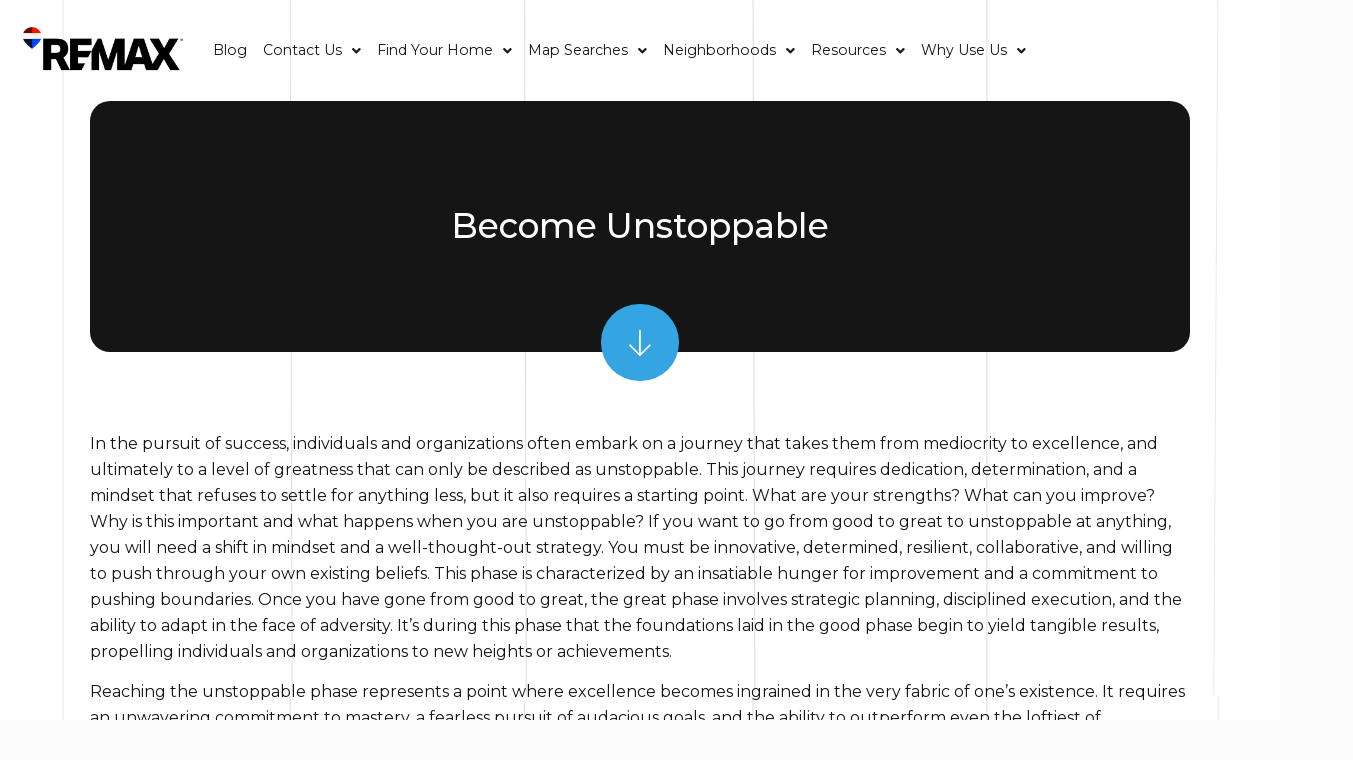

--- FILE ---
content_type: text/html; charset=UTF-8
request_url: https://www.tampahomessold.com/become-unstoppable/
body_size: 34183
content:
<!doctype html>
<html lang="en-US">
<head>
	<meta charset="UTF-8">
	<meta name="viewport" content="width=device-width, initial-scale=1">
	<link rel="profile" href="https://gmpg.org/xfn/11">
	<meta name='robots' content='index, follow, max-image-preview:large, max-snippet:-1, max-video-preview:-1' />

	<!-- This site is optimized with the Yoast SEO plugin v26.8 - https://yoast.com/product/yoast-seo-wordpress/ -->
	<title>Become Unstoppable - www.TampaHomesSold.com</title>
	<meta name="description" content="In the pursuit of success, individuals and organizations often embark on a journey that takes them from mediocrity to excellence," />
	<link rel="canonical" href="https://www.tampahomessold.com/become-unstoppable/" />
	<meta property="og:locale" content="en_US" />
	<meta property="og:type" content="article" />
	<meta property="og:title" content="Become Unstoppable - www.TampaHomesSold.com" />
	<meta property="og:description" content="In the pursuit of success, individuals and organizations often embark on a journey that takes them from mediocrity to excellence," />
	<meta property="og:url" content="https://www.tampahomessold.com/become-unstoppable/" />
	<meta property="og:site_name" content="Tampa Homes Sold" />
	<meta property="article:publisher" content="www.facebook.com/NicholasTDavisPAandAssociates" />
	<meta property="article:author" content="www.facebook.com/NicholasTDavisPAandAssociates" />
	<meta property="article:published_time" content="2023-09-18T12:25:24+00:00" />
	<meta property="og:image" content="https://www.tampahomessold.com/wp-content/uploads/2023/09/Become-Unstoppable.jpg" />
	<meta property="og:image:width" content="1120" />
	<meta property="og:image:height" content="630" />
	<meta property="og:image:type" content="image/jpeg" />
	<meta name="author" content="Nick &amp; Cindy Davis" />
	<meta name="twitter:card" content="summary_large_image" />
	<meta name="twitter:creator" content="@twitter.com/NickandCindyD" />
	<meta name="twitter:site" content="@NickandCindyD" />
	<meta name="twitter:label1" content="Written by" />
	<meta name="twitter:data1" content="Nick &amp; Cindy Davis" />
	<meta name="twitter:label2" content="Est. reading time" />
	<meta name="twitter:data2" content="3 minutes" />
	<script type="application/ld+json" class="yoast-schema-graph">{"@context":"https://schema.org","@graph":[{"@type":"Article","@id":"https://www.tampahomessold.com/become-unstoppable/#article","isPartOf":{"@id":"https://www.tampahomessold.com/become-unstoppable/"},"author":{"name":"Nick &amp; Cindy Davis","@id":"https://www.tampahomessold.com/#/schema/person/2fb6e7944f1dca461506be664dc4882d"},"headline":"Become Unstoppable","datePublished":"2023-09-18T12:25:24+00:00","mainEntityOfPage":{"@id":"https://www.tampahomessold.com/become-unstoppable/"},"wordCount":635,"publisher":{"@id":"https://www.tampahomessold.com/#/schema/person/2fb6e7944f1dca461506be664dc4882d"},"image":{"@id":"https://www.tampahomessold.com/become-unstoppable/#primaryimage"},"thumbnailUrl":"https://www.tampahomessold.com/wp-content/uploads/2023/09/Become-Unstoppable.jpg","articleSection":["2023","Advice","Buying a home","Florida Housing 2018","Home buyers","Home buying","Housing Market 2018","Housing Updates 2018","RE/MAX","RE/MAX Agent","Real Estate Tips","Tips"],"inLanguage":"en-US"},{"@type":"WebPage","@id":"https://www.tampahomessold.com/become-unstoppable/","url":"https://www.tampahomessold.com/become-unstoppable/","name":"Become Unstoppable - www.TampaHomesSold.com","isPartOf":{"@id":"https://www.tampahomessold.com/#website"},"primaryImageOfPage":{"@id":"https://www.tampahomessold.com/become-unstoppable/#primaryimage"},"image":{"@id":"https://www.tampahomessold.com/become-unstoppable/#primaryimage"},"thumbnailUrl":"https://www.tampahomessold.com/wp-content/uploads/2023/09/Become-Unstoppable.jpg","datePublished":"2023-09-18T12:25:24+00:00","description":"In the pursuit of success, individuals and organizations often embark on a journey that takes them from mediocrity to excellence,","breadcrumb":{"@id":"https://www.tampahomessold.com/become-unstoppable/#breadcrumb"},"inLanguage":"en-US","potentialAction":[{"@type":"ReadAction","target":["https://www.tampahomessold.com/become-unstoppable/"]}]},{"@type":"ImageObject","inLanguage":"en-US","@id":"https://www.tampahomessold.com/become-unstoppable/#primaryimage","url":"https://www.tampahomessold.com/wp-content/uploads/2023/09/Become-Unstoppable.jpg","contentUrl":"https://www.tampahomessold.com/wp-content/uploads/2023/09/Become-Unstoppable.jpg","width":1120,"height":630,"caption":"A powerful motivational quote about being unstoppable and overcoming obstacles."},{"@type":"BreadcrumbList","@id":"https://www.tampahomessold.com/become-unstoppable/#breadcrumb","itemListElement":[{"@type":"ListItem","position":1,"name":"Home","item":"https://www.tampahomessold.com/"},{"@type":"ListItem","position":2,"name":"Become Unstoppable"}]},{"@type":"WebSite","@id":"https://www.tampahomessold.com/#website","url":"https://www.tampahomessold.com/","name":"TampaHomesSold","description":"Nick, &amp; Cindy Davis","publisher":{"@id":"https://www.tampahomessold.com/#/schema/person/2fb6e7944f1dca461506be664dc4882d"},"potentialAction":[{"@type":"SearchAction","target":{"@type":"EntryPoint","urlTemplate":"https://www.tampahomessold.com/?s={search_term_string}"},"query-input":{"@type":"PropertyValueSpecification","valueRequired":true,"valueName":"search_term_string"}}],"inLanguage":"en-US"},{"@type":["Person","Organization"],"@id":"https://www.tampahomessold.com/#/schema/person/2fb6e7944f1dca461506be664dc4882d","name":"Nick &amp; Cindy Davis","image":{"@type":"ImageObject","inLanguage":"en-US","@id":"https://www.tampahomessold.com/#/schema/person/image/","url":"https://www.tampahomessold.com/wp-content/uploads/2025/08/cropped-2_0-2.png","contentUrl":"https://www.tampahomessold.com/wp-content/uploads/2025/08/cropped-2_0-2.png","width":500,"height":141,"caption":"Nick &amp; Cindy Davis"},"logo":{"@id":"https://www.tampahomessold.com/#/schema/person/image/"},"description":"Through unwavering commitment, unparalleled service, professionalism, experience and trust we will ensure your home buying/selling is like no other.  We are dedicated to our family, community and country and forming long-term relationships that go well beyond the transaction.  Our client's needs and interests remain our first priority and our goal to passionately exceed expectations.   ","sameAs":["https://www.tampahomessold.com/","www.facebook.com/NicholasTDavisPAandAssociates","https://x.com/twitter.com/NickandCindyD"],"url":"https://www.tampahomessold.com/author/nickdavis/"}]}</script>
	<!-- / Yoast SEO plugin. -->


<link rel='dns-prefetch' href='//maps.google.com' />
<link rel='dns-prefetch' href='//api-idx.diversesolutions.com' />
<link rel='dns-prefetch' href='//maps.googleapis.com' />
<link rel='dns-prefetch' href='//cdnjs.cloudflare.com' />
<link rel='dns-prefetch' href='//cdn1.diverse-cdn.com' />
<link rel='dns-prefetch' href='//images.marketleader.com' />
<link rel="alternate" type="application/rss+xml" title="Tampa Homes Sold &raquo; Feed" href="https://www.tampahomessold.com/feed/" />
<link rel="alternate" type="application/rss+xml" title="Tampa Homes Sold &raquo; Comments Feed" href="https://www.tampahomessold.com/comments/feed/" />
<link rel="alternate" type="application/rss+xml" title="Tampa Homes Sold &raquo; Become Unstoppable Comments Feed" href="https://www.tampahomessold.com/become-unstoppable/feed/" />
<link rel="alternate" title="oEmbed (JSON)" type="application/json+oembed" href="https://www.tampahomessold.com/wp-json/oembed/1.0/embed?url=https%3A%2F%2Fwww.tampahomessold.com%2Fbecome-unstoppable%2F" />
<link rel="alternate" title="oEmbed (XML)" type="text/xml+oembed" href="https://www.tampahomessold.com/wp-json/oembed/1.0/embed?url=https%3A%2F%2Fwww.tampahomessold.com%2Fbecome-unstoppable%2F&#038;format=xml" />
<style id='wp-img-auto-sizes-contain-inline-css'>
img:is([sizes=auto i],[sizes^="auto," i]){contain-intrinsic-size:3000px 1500px}
/*# sourceURL=wp-img-auto-sizes-contain-inline-css */
</style>

<link rel='stylesheet' id='dsidxpress-icons-css' href='https://www.tampahomessold.com/wp-content/plugins/dsidxpress/css/dsidx-icons.css' media='all' />
<link rel='stylesheet' id='dsidx-css' href='https://api-idx.diversesolutions.com/combo-css?config=dsidxpress-pro-modern&#038;ver=3.19.1' media='all' />
<link rel='stylesheet' id='dsidxpress-unconditional-css' href='https://www.tampahomessold.com/wp-content/plugins/dsidxpress/css/client.css' media='all' />
<link rel='stylesheet' id='dsidxwidgets-unconditional-css' href='https://www.tampahomessold.com/wp-content/plugins/dsidxpress/dsidxwidgets/css/client.css' media='all' />
<link rel='stylesheet' id='sdm-styles-css' href='https://www.tampahomessold.com/wp-content/plugins/simple-download-monitor/css/sdm_wp_styles.css' media='all' />
<link rel='stylesheet' id='pt-cv-public-style-css' href='https://www.tampahomessold.com/wp-content/plugins/content-views-query-and-display-post-page/public/assets/css/cv.css' media='all' />
<link rel='stylesheet' id='pt-cv-public-pro-style-css' href='https://www.tampahomessold.com/wp-content/plugins/pt-content-views-pro/public/assets/css/cvpro.min.css' media='all' />
<link rel='stylesheet' id='hfe-widgets-style-css' href='https://www.tampahomessold.com/wp-content/plugins/header-footer-elementor/inc/widgets-css/frontend.css' media='all' />
<link rel='stylesheet' id='jkit-elements-main-css' href='https://www.tampahomessold.com/wp-content/plugins/jeg-elementor-kit/assets/css/elements/main.css' media='all' />
<link rel='stylesheet' id='wp-block-library-css' href='https://www.tampahomessold.com/wp-includes/css/dist/block-library/style.min.css' media='all' />
<link rel='stylesheet' id='jet-engine-frontend-css' href='https://www.tampahomessold.com/wp-content/plugins/jet-engine/assets/css/frontend.css' media='all' />
<style id='global-styles-inline-css'>
:root{--wp--preset--aspect-ratio--square: 1;--wp--preset--aspect-ratio--4-3: 4/3;--wp--preset--aspect-ratio--3-4: 3/4;--wp--preset--aspect-ratio--3-2: 3/2;--wp--preset--aspect-ratio--2-3: 2/3;--wp--preset--aspect-ratio--16-9: 16/9;--wp--preset--aspect-ratio--9-16: 9/16;--wp--preset--color--black: #000000;--wp--preset--color--cyan-bluish-gray: #abb8c3;--wp--preset--color--white: #ffffff;--wp--preset--color--pale-pink: #f78da7;--wp--preset--color--vivid-red: #cf2e2e;--wp--preset--color--luminous-vivid-orange: #ff6900;--wp--preset--color--luminous-vivid-amber: #fcb900;--wp--preset--color--light-green-cyan: #7bdcb5;--wp--preset--color--vivid-green-cyan: #00d084;--wp--preset--color--pale-cyan-blue: #8ed1fc;--wp--preset--color--vivid-cyan-blue: #0693e3;--wp--preset--color--vivid-purple: #9b51e0;--wp--preset--gradient--vivid-cyan-blue-to-vivid-purple: linear-gradient(135deg,rgb(6,147,227) 0%,rgb(155,81,224) 100%);--wp--preset--gradient--light-green-cyan-to-vivid-green-cyan: linear-gradient(135deg,rgb(122,220,180) 0%,rgb(0,208,130) 100%);--wp--preset--gradient--luminous-vivid-amber-to-luminous-vivid-orange: linear-gradient(135deg,rgb(252,185,0) 0%,rgb(255,105,0) 100%);--wp--preset--gradient--luminous-vivid-orange-to-vivid-red: linear-gradient(135deg,rgb(255,105,0) 0%,rgb(207,46,46) 100%);--wp--preset--gradient--very-light-gray-to-cyan-bluish-gray: linear-gradient(135deg,rgb(238,238,238) 0%,rgb(169,184,195) 100%);--wp--preset--gradient--cool-to-warm-spectrum: linear-gradient(135deg,rgb(74,234,220) 0%,rgb(151,120,209) 20%,rgb(207,42,186) 40%,rgb(238,44,130) 60%,rgb(251,105,98) 80%,rgb(254,248,76) 100%);--wp--preset--gradient--blush-light-purple: linear-gradient(135deg,rgb(255,206,236) 0%,rgb(152,150,240) 100%);--wp--preset--gradient--blush-bordeaux: linear-gradient(135deg,rgb(254,205,165) 0%,rgb(254,45,45) 50%,rgb(107,0,62) 100%);--wp--preset--gradient--luminous-dusk: linear-gradient(135deg,rgb(255,203,112) 0%,rgb(199,81,192) 50%,rgb(65,88,208) 100%);--wp--preset--gradient--pale-ocean: linear-gradient(135deg,rgb(255,245,203) 0%,rgb(182,227,212) 50%,rgb(51,167,181) 100%);--wp--preset--gradient--electric-grass: linear-gradient(135deg,rgb(202,248,128) 0%,rgb(113,206,126) 100%);--wp--preset--gradient--midnight: linear-gradient(135deg,rgb(2,3,129) 0%,rgb(40,116,252) 100%);--wp--preset--font-size--small: 13px;--wp--preset--font-size--medium: 20px;--wp--preset--font-size--large: 36px;--wp--preset--font-size--x-large: 42px;--wp--preset--spacing--20: 0.44rem;--wp--preset--spacing--30: 0.67rem;--wp--preset--spacing--40: 1rem;--wp--preset--spacing--50: 1.5rem;--wp--preset--spacing--60: 2.25rem;--wp--preset--spacing--70: 3.38rem;--wp--preset--spacing--80: 5.06rem;--wp--preset--shadow--natural: 6px 6px 9px rgba(0, 0, 0, 0.2);--wp--preset--shadow--deep: 12px 12px 50px rgba(0, 0, 0, 0.4);--wp--preset--shadow--sharp: 6px 6px 0px rgba(0, 0, 0, 0.2);--wp--preset--shadow--outlined: 6px 6px 0px -3px rgb(255, 255, 255), 6px 6px rgb(0, 0, 0);--wp--preset--shadow--crisp: 6px 6px 0px rgb(0, 0, 0);}:root { --wp--style--global--content-size: 800px;--wp--style--global--wide-size: 1200px; }:where(body) { margin: 0; }.wp-site-blocks > .alignleft { float: left; margin-right: 2em; }.wp-site-blocks > .alignright { float: right; margin-left: 2em; }.wp-site-blocks > .aligncenter { justify-content: center; margin-left: auto; margin-right: auto; }:where(.wp-site-blocks) > * { margin-block-start: 24px; margin-block-end: 0; }:where(.wp-site-blocks) > :first-child { margin-block-start: 0; }:where(.wp-site-blocks) > :last-child { margin-block-end: 0; }:root { --wp--style--block-gap: 24px; }:root :where(.is-layout-flow) > :first-child{margin-block-start: 0;}:root :where(.is-layout-flow) > :last-child{margin-block-end: 0;}:root :where(.is-layout-flow) > *{margin-block-start: 24px;margin-block-end: 0;}:root :where(.is-layout-constrained) > :first-child{margin-block-start: 0;}:root :where(.is-layout-constrained) > :last-child{margin-block-end: 0;}:root :where(.is-layout-constrained) > *{margin-block-start: 24px;margin-block-end: 0;}:root :where(.is-layout-flex){gap: 24px;}:root :where(.is-layout-grid){gap: 24px;}.is-layout-flow > .alignleft{float: left;margin-inline-start: 0;margin-inline-end: 2em;}.is-layout-flow > .alignright{float: right;margin-inline-start: 2em;margin-inline-end: 0;}.is-layout-flow > .aligncenter{margin-left: auto !important;margin-right: auto !important;}.is-layout-constrained > .alignleft{float: left;margin-inline-start: 0;margin-inline-end: 2em;}.is-layout-constrained > .alignright{float: right;margin-inline-start: 2em;margin-inline-end: 0;}.is-layout-constrained > .aligncenter{margin-left: auto !important;margin-right: auto !important;}.is-layout-constrained > :where(:not(.alignleft):not(.alignright):not(.alignfull)){max-width: var(--wp--style--global--content-size);margin-left: auto !important;margin-right: auto !important;}.is-layout-constrained > .alignwide{max-width: var(--wp--style--global--wide-size);}body .is-layout-flex{display: flex;}.is-layout-flex{flex-wrap: wrap;align-items: center;}.is-layout-flex > :is(*, div){margin: 0;}body .is-layout-grid{display: grid;}.is-layout-grid > :is(*, div){margin: 0;}body{padding-top: 0px;padding-right: 0px;padding-bottom: 0px;padding-left: 0px;}a:where(:not(.wp-element-button)){text-decoration: underline;}:root :where(.wp-element-button, .wp-block-button__link){background-color: #32373c;border-width: 0;color: #fff;font-family: inherit;font-size: inherit;font-style: inherit;font-weight: inherit;letter-spacing: inherit;line-height: inherit;padding-top: calc(0.667em + 2px);padding-right: calc(1.333em + 2px);padding-bottom: calc(0.667em + 2px);padding-left: calc(1.333em + 2px);text-decoration: none;text-transform: inherit;}.has-black-color{color: var(--wp--preset--color--black) !important;}.has-cyan-bluish-gray-color{color: var(--wp--preset--color--cyan-bluish-gray) !important;}.has-white-color{color: var(--wp--preset--color--white) !important;}.has-pale-pink-color{color: var(--wp--preset--color--pale-pink) !important;}.has-vivid-red-color{color: var(--wp--preset--color--vivid-red) !important;}.has-luminous-vivid-orange-color{color: var(--wp--preset--color--luminous-vivid-orange) !important;}.has-luminous-vivid-amber-color{color: var(--wp--preset--color--luminous-vivid-amber) !important;}.has-light-green-cyan-color{color: var(--wp--preset--color--light-green-cyan) !important;}.has-vivid-green-cyan-color{color: var(--wp--preset--color--vivid-green-cyan) !important;}.has-pale-cyan-blue-color{color: var(--wp--preset--color--pale-cyan-blue) !important;}.has-vivid-cyan-blue-color{color: var(--wp--preset--color--vivid-cyan-blue) !important;}.has-vivid-purple-color{color: var(--wp--preset--color--vivid-purple) !important;}.has-black-background-color{background-color: var(--wp--preset--color--black) !important;}.has-cyan-bluish-gray-background-color{background-color: var(--wp--preset--color--cyan-bluish-gray) !important;}.has-white-background-color{background-color: var(--wp--preset--color--white) !important;}.has-pale-pink-background-color{background-color: var(--wp--preset--color--pale-pink) !important;}.has-vivid-red-background-color{background-color: var(--wp--preset--color--vivid-red) !important;}.has-luminous-vivid-orange-background-color{background-color: var(--wp--preset--color--luminous-vivid-orange) !important;}.has-luminous-vivid-amber-background-color{background-color: var(--wp--preset--color--luminous-vivid-amber) !important;}.has-light-green-cyan-background-color{background-color: var(--wp--preset--color--light-green-cyan) !important;}.has-vivid-green-cyan-background-color{background-color: var(--wp--preset--color--vivid-green-cyan) !important;}.has-pale-cyan-blue-background-color{background-color: var(--wp--preset--color--pale-cyan-blue) !important;}.has-vivid-cyan-blue-background-color{background-color: var(--wp--preset--color--vivid-cyan-blue) !important;}.has-vivid-purple-background-color{background-color: var(--wp--preset--color--vivid-purple) !important;}.has-black-border-color{border-color: var(--wp--preset--color--black) !important;}.has-cyan-bluish-gray-border-color{border-color: var(--wp--preset--color--cyan-bluish-gray) !important;}.has-white-border-color{border-color: var(--wp--preset--color--white) !important;}.has-pale-pink-border-color{border-color: var(--wp--preset--color--pale-pink) !important;}.has-vivid-red-border-color{border-color: var(--wp--preset--color--vivid-red) !important;}.has-luminous-vivid-orange-border-color{border-color: var(--wp--preset--color--luminous-vivid-orange) !important;}.has-luminous-vivid-amber-border-color{border-color: var(--wp--preset--color--luminous-vivid-amber) !important;}.has-light-green-cyan-border-color{border-color: var(--wp--preset--color--light-green-cyan) !important;}.has-vivid-green-cyan-border-color{border-color: var(--wp--preset--color--vivid-green-cyan) !important;}.has-pale-cyan-blue-border-color{border-color: var(--wp--preset--color--pale-cyan-blue) !important;}.has-vivid-cyan-blue-border-color{border-color: var(--wp--preset--color--vivid-cyan-blue) !important;}.has-vivid-purple-border-color{border-color: var(--wp--preset--color--vivid-purple) !important;}.has-vivid-cyan-blue-to-vivid-purple-gradient-background{background: var(--wp--preset--gradient--vivid-cyan-blue-to-vivid-purple) !important;}.has-light-green-cyan-to-vivid-green-cyan-gradient-background{background: var(--wp--preset--gradient--light-green-cyan-to-vivid-green-cyan) !important;}.has-luminous-vivid-amber-to-luminous-vivid-orange-gradient-background{background: var(--wp--preset--gradient--luminous-vivid-amber-to-luminous-vivid-orange) !important;}.has-luminous-vivid-orange-to-vivid-red-gradient-background{background: var(--wp--preset--gradient--luminous-vivid-orange-to-vivid-red) !important;}.has-very-light-gray-to-cyan-bluish-gray-gradient-background{background: var(--wp--preset--gradient--very-light-gray-to-cyan-bluish-gray) !important;}.has-cool-to-warm-spectrum-gradient-background{background: var(--wp--preset--gradient--cool-to-warm-spectrum) !important;}.has-blush-light-purple-gradient-background{background: var(--wp--preset--gradient--blush-light-purple) !important;}.has-blush-bordeaux-gradient-background{background: var(--wp--preset--gradient--blush-bordeaux) !important;}.has-luminous-dusk-gradient-background{background: var(--wp--preset--gradient--luminous-dusk) !important;}.has-pale-ocean-gradient-background{background: var(--wp--preset--gradient--pale-ocean) !important;}.has-electric-grass-gradient-background{background: var(--wp--preset--gradient--electric-grass) !important;}.has-midnight-gradient-background{background: var(--wp--preset--gradient--midnight) !important;}.has-small-font-size{font-size: var(--wp--preset--font-size--small) !important;}.has-medium-font-size{font-size: var(--wp--preset--font-size--medium) !important;}.has-large-font-size{font-size: var(--wp--preset--font-size--large) !important;}.has-x-large-font-size{font-size: var(--wp--preset--font-size--x-large) !important;}
:root :where(.wp-block-pullquote){font-size: 1.5em;line-height: 1.6;}
/*# sourceURL=global-styles-inline-css */
</style>
<link rel='stylesheet' id='rkit-offcanvas-style-css' href='https://www.tampahomessold.com/wp-content/plugins/rometheme-for-elementor/widgets/assets/css/offcanvas.css' media='all' />
<link rel='stylesheet' id='rkit-navmenu-style-css' href='https://www.tampahomessold.com/wp-content/plugins/rometheme-for-elementor/widgets/assets/css/navmenu.css' media='all' />
<link rel='stylesheet' id='rkit-headerinfo-style-css' href='https://www.tampahomessold.com/wp-content/plugins/rometheme-for-elementor/widgets/assets/css/headerinfo.css' media='all' />
<link rel='stylesheet' id='navmenu-rkit-style-css' href='https://www.tampahomessold.com/wp-content/plugins/rometheme-for-elementor/widgets/assets/css/rkit-navmenu.css' media='all' />
<link rel='stylesheet' id='rkit-search-style-css' href='https://www.tampahomessold.com/wp-content/plugins/rometheme-for-elementor/widgets/assets/css/search.css' media='all' />
<link rel='stylesheet' id='rkit-sitelogo-style-css' href='https://www.tampahomessold.com/wp-content/plugins/rometheme-for-elementor/widgets/assets/css/site_logo.css' media='all' />
<link rel='stylesheet' id='rkit-post-grid-style-css' href='https://www.tampahomessold.com/wp-content/plugins/rometheme-for-elementor/widgets/assets/css/rkit-blog-post.css' media='all' />
<link rel='stylesheet' id='rkit-post-block-style-css' href='https://www.tampahomessold.com/wp-content/plugins/rometheme-for-elementor/widgets/assets/css/rkit-post-block.css' media='all' />
<link rel='stylesheet' id='rkit-cta-style-css' href='https://www.tampahomessold.com/wp-content/plugins/rometheme-for-elementor/widgets/assets/css/cta.css' media='all' />
<link rel='stylesheet' id='rkit-blockquote-css' href='https://www.tampahomessold.com/wp-content/plugins/rometheme-for-elementor/widgets/assets/css/blockquote.css' media='all' />
<link rel='stylesheet' id='rkit-social-share-css' href='https://www.tampahomessold.com/wp-content/plugins/rometheme-for-elementor/widgets/assets/css/social_share.css' media='all' />
<link rel='stylesheet' id='rkit-social-icon-css' href='https://www.tampahomessold.com/wp-content/plugins/rometheme-for-elementor/widgets/assets/css/social_icon.css' media='all' />
<link rel='stylesheet' id='rkit-team-style-css' href='https://www.tampahomessold.com/wp-content/plugins/rometheme-for-elementor/widgets/assets/css/rkit_team.css' media='all' />
<link rel='stylesheet' id='rkit-team-carousel-style-css' href='https://www.tampahomessold.com/wp-content/plugins/rometheme-for-elementor/widgets/assets/css/rkit_team_carousel.css' media='all' />
<link rel='stylesheet' id='rkit-running_text-style-css' href='https://www.tampahomessold.com/wp-content/plugins/rometheme-for-elementor/widgets/assets/css/running_text.css' media='all' />
<link rel='stylesheet' id='rkit-animated_heading-style-css' href='https://www.tampahomessold.com/wp-content/plugins/rometheme-for-elementor/widgets/assets/css/animated_heading.css' media='all' />
<link rel='stylesheet' id='rkit-card_slider-style-css' href='https://www.tampahomessold.com/wp-content/plugins/rometheme-for-elementor/widgets/assets/css/card_slider.css' media='all' />
<link rel='stylesheet' id='rkit-accordion-style-css' href='https://www.tampahomessold.com/wp-content/plugins/rometheme-for-elementor/widgets/assets/css/accordion.css' media='all' />
<link rel='stylesheet' id='rkit-testimonial_carousel-style-css' href='https://www.tampahomessold.com/wp-content/plugins/rometheme-for-elementor/widgets/assets/css/testimonial_carousel.css' media='all' />
<link rel='stylesheet' id='rkit-swiper-css' href='https://www.tampahomessold.com/wp-content/plugins/rometheme-for-elementor/widgets/assets/css/swiper-bundle.min.css' media='all' />
<link rel='stylesheet' id='rkit-tabs-style-css' href='https://www.tampahomessold.com/wp-content/plugins/rometheme-for-elementor/widgets/assets/css/tabs.css' media='all' />
<link rel='stylesheet' id='rkit-progress-style-css' href='https://www.tampahomessold.com/wp-content/plugins/rometheme-for-elementor/widgets/assets/css/progress-bar.css' media='all' />
<link rel='stylesheet' id='counter-style-css' href='https://www.tampahomessold.com/wp-content/plugins/rometheme-for-elementor/widgets/assets/css/counter.css' media='all' />
<link rel='stylesheet' id='countdown-style-css' href='https://www.tampahomessold.com/wp-content/plugins/rometheme-for-elementor/widgets/assets/css/countdown.css' media='all' />
<link rel='stylesheet' id='rkit-pricelist-style-css' href='https://www.tampahomessold.com/wp-content/plugins/rometheme-for-elementor/widgets/assets/css/pricelist.css' media='all' />
<link rel='stylesheet' id='advanced_heading-style-css' href='https://www.tampahomessold.com/wp-content/plugins/rometheme-for-elementor/widgets/assets/css/advanced_heading.css' media='all' />
<link rel='stylesheet' id='image_comparison-style-css' href='https://www.tampahomessold.com/wp-content/plugins/rometheme-for-elementor/widgets/assets/css/image_comparison.css' media='all' />
<link rel='stylesheet' id='postlist-style-css' href='https://www.tampahomessold.com/wp-content/plugins/rometheme-for-elementor/widgets/assets/css/postlist.css' media='all' />
<link rel='stylesheet' id='pricebox-style-css' href='https://www.tampahomessold.com/wp-content/plugins/rometheme-for-elementor/widgets/assets/css/pricingbox.css' media='all' />
<link rel='stylesheet' id='rkit-image_box-style-css' href='https://www.tampahomessold.com/wp-content/plugins/rometheme-for-elementor/widgets/assets/css/image_box.css' media='all' />
<link rel='stylesheet' id='rkit-image_accordion-style-css' href='https://www.tampahomessold.com/wp-content/plugins/rometheme-for-elementor/widgets/assets/css/image_accordion.css' media='all' />
<link rel='stylesheet' id='rkit-dual_button-style-css' href='https://www.tampahomessold.com/wp-content/plugins/rometheme-for-elementor/widgets/assets/css/dual_button.css' media='all' />
<link rel='stylesheet' id='rkit-image_gallery-style-css' href='https://www.tampahomessold.com/wp-content/plugins/rometheme-for-elementor/widgets/assets/css/image_gallery.css' media='all' />
<link rel='stylesheet' id='rkit-home-slider-style-css' href='https://www.tampahomessold.com/wp-content/plugins/rometheme-for-elementor/widgets/assets/css/home_slider.css' media='all' />
<link rel='stylesheet' id='rkit-woo-product-grid-style-css' href='https://www.tampahomessold.com/wp-content/plugins/rometheme-for-elementor/widgets/assets/css/woo_product_grid.css' media='all' />
<link rel='stylesheet' id='rkit-client_grid-style-css' href='https://www.tampahomessold.com/wp-content/plugins/rometheme-for-elementor/widgets/assets/css/client_grid.css' media='all' />
<link rel='stylesheet' id='rkit-barchart-style-css' href='https://www.tampahomessold.com/wp-content/plugins/rometheme-for-elementor/widgets/assets/css/barchart.css' media='all' />
<link rel='stylesheet' id='rkit-linechart-style-css' href='https://www.tampahomessold.com/wp-content/plugins/rometheme-for-elementor/widgets/assets/css/linechart.css' media='all' />
<link rel='stylesheet' id='rkit-piechart-style-css' href='https://www.tampahomessold.com/wp-content/plugins/rometheme-for-elementor/widgets/assets/css/piechart.css' media='all' />
<link rel='stylesheet' id='rkit-back-to-top-style-css' href='https://www.tampahomessold.com/wp-content/plugins/rometheme-for-elementor/widgets/assets/css/back_to_top.css' media='all' />
<link rel='stylesheet' id='rkit-video-button-style-css' href='https://www.tampahomessold.com/wp-content/plugins/rometheme-for-elementor/widgets/assets/css/video_button.css' media='all' />
<link rel='stylesheet' id='rkit-glightbox-style-css' href='https://www.tampahomessold.com/wp-content/plugins/rometheme-for-elementor/widgets/assets/css/glightbox.min.css' media='all' />
<link rel='stylesheet' id='rkit-woo-product-carousel-style-css' href='https://www.tampahomessold.com/wp-content/plugins/rometheme-for-elementor/widgets/assets/css/woo_product_carousel.css' media='all' />
<link rel='stylesheet' id='elementor-icons-rtmicon-css' href='https://www.tampahomessold.com/wp-content/plugins/rometheme-for-elementor/assets/css/rtmicons.css' media='all' />
<link rel='stylesheet' id='rkit-widget-style-css' href='https://www.tampahomessold.com/wp-content/plugins/rometheme-for-elementor/assets/css/rkit.css' media='all' />
<link rel='stylesheet' id='hfe-style-css' href='https://www.tampahomessold.com/wp-content/plugins/header-footer-elementor/assets/css/header-footer-elementor.css' media='all' />
<link rel='stylesheet' id='elementor-frontend-css' href='https://www.tampahomessold.com/wp-content/uploads/elementor/css/custom-frontend.min.css' media='all' />
<link rel='stylesheet' id='elementor-post-38403-css' href='https://www.tampahomessold.com/wp-content/uploads/elementor/css/post-38403.css' media='all' />
<link rel='stylesheet' id='rkit-tooltips-style-css' href='https://www.tampahomessold.com/wp-content/plugins/rometheme-for-elementor/assets/css/tooltip.css' media='all' />
<link rel='stylesheet' id='jet-sticky-frontend-css' href='https://www.tampahomessold.com/wp-content/plugins/jetsticky-for-elementor/assets/css/jet-sticky-frontend.css' media='all' />
<link rel='stylesheet' id='hello-elementor-css' href='https://www.tampahomessold.com/wp-content/themes/hello-elementor/assets/css/reset.css' media='all' />
<link rel='stylesheet' id='hello-elementor-theme-style-css' href='https://www.tampahomessold.com/wp-content/themes/hello-elementor/assets/css/theme.css' media='all' />
<link rel='stylesheet' id='hello-elementor-header-footer-css' href='https://www.tampahomessold.com/wp-content/themes/hello-elementor/assets/css/header-footer.css' media='all' />
<link rel='stylesheet' id='widget-image-css' href='https://www.tampahomessold.com/wp-content/plugins/elementor/assets/css/widget-image.min.css' media='all' />
<link rel='stylesheet' id='e-animation-fadeInDown-css' href='https://www.tampahomessold.com/wp-content/plugins/elementor/assets/lib/animations/styles/fadeInDown.min.css' media='all' />
<link rel='stylesheet' id='widget-heading-css' href='https://www.tampahomessold.com/wp-content/plugins/elementor/assets/css/widget-heading.min.css' media='all' />
<link rel='stylesheet' id='e-animation-bounceIn-css' href='https://www.tampahomessold.com/wp-content/plugins/elementor/assets/lib/animations/styles/bounceIn.min.css' media='all' />
<link rel='stylesheet' id='e-animation-fadeInUp-css' href='https://www.tampahomessold.com/wp-content/plugins/elementor/assets/lib/animations/styles/fadeInUp.min.css' media='all' />
<link rel='stylesheet' id='widget-icon-list-css' href='https://www.tampahomessold.com/wp-content/uploads/elementor/css/custom-widget-icon-list.min.css' media='all' />
<link rel='stylesheet' id='widget-social-icons-css' href='https://www.tampahomessold.com/wp-content/plugins/elementor/assets/css/widget-social-icons.min.css' media='all' />
<link rel='stylesheet' id='e-apple-webkit-css' href='https://www.tampahomessold.com/wp-content/uploads/elementor/css/custom-apple-webkit.min.css' media='all' />
<link rel='stylesheet' id='elementor-post-38493-css' href='https://www.tampahomessold.com/wp-content/uploads/elementor/css/post-38493.css' media='all' />
<link rel='stylesheet' id='elementor-post-38499-css' href='https://www.tampahomessold.com/wp-content/uploads/elementor/css/post-38499.css' media='all' />
<link rel='stylesheet' id='elementor-post-39095-css' href='https://www.tampahomessold.com/wp-content/uploads/elementor/css/post-39095.css' media='all' />
<link rel='stylesheet' id='hfe-elementor-icons-css' href='https://www.tampahomessold.com/wp-content/plugins/elementor/assets/lib/eicons/css/elementor-icons.min.css' media='all' />
<link rel='stylesheet' id='hfe-icons-list-css' href='https://www.tampahomessold.com/wp-content/plugins/elementor/assets/css/widget-icon-list.min.css' media='all' />
<link rel='stylesheet' id='hfe-social-icons-css' href='https://www.tampahomessold.com/wp-content/plugins/elementor/assets/css/widget-social-icons.min.css' media='all' />
<link rel='stylesheet' id='hfe-social-share-icons-brands-css' href='https://www.tampahomessold.com/wp-content/plugins/elementor/assets/lib/font-awesome/css/brands.css' media='all' />
<link rel='stylesheet' id='hfe-social-share-icons-fontawesome-css' href='https://www.tampahomessold.com/wp-content/plugins/elementor/assets/lib/font-awesome/css/fontawesome.css' media='all' />
<link rel='stylesheet' id='hfe-nav-menu-icons-css' href='https://www.tampahomessold.com/wp-content/plugins/elementor/assets/lib/font-awesome/css/solid.css' media='all' />
<link rel='stylesheet' id='hfe-widget-blockquote-css' href='https://www.tampahomessold.com/wp-content/plugins/elementor-pro/assets/css/widget-blockquote.min.css' media='all' />
<link rel='stylesheet' id='hfe-mega-menu-css' href='https://www.tampahomessold.com/wp-content/plugins/elementor-pro/assets/css/widget-mega-menu.min.css' media='all' />
<link rel='stylesheet' id='hfe-nav-menu-widget-css' href='https://www.tampahomessold.com/wp-content/plugins/elementor-pro/assets/css/widget-nav-menu.min.css' media='all' />
<link rel='stylesheet' id='ekit-widget-styles-css' href='https://www.tampahomessold.com/wp-content/plugins/elementskit-lite/widgets/init/assets/css/widget-styles.css' media='all' />
<link rel='stylesheet' id='ekit-responsive-css' href='https://www.tampahomessold.com/wp-content/plugins/elementskit-lite/widgets/init/assets/css/responsive.css' media='all' />
<link rel='stylesheet' id='__EPYT__style-css' href='https://www.tampahomessold.com/wp-content/plugins/youtube-embed-plus/styles/ytprefs.min.css' media='all' />
<style id='__EPYT__style-inline-css'>

                .epyt-gallery-thumb {
                        width: 33.333%;
                }
                
                         @media (min-width:0px) and (max-width: 767px) {
                            .epyt-gallery-rowbreak {
                                display: none;
                            }
                            .epyt-gallery-allthumbs[class*="epyt-cols"] .epyt-gallery-thumb {
                                width: 100% !important;
                            }
                          }
/*# sourceURL=__EPYT__style-inline-css */
</style>
<link rel='stylesheet' id='elementor-gf-montserrat-css' href='https://fonts.googleapis.com/css?family=Montserrat:100,100italic,200,200italic,300,300italic,400,400italic,500,500italic,600,600italic,700,700italic,800,800italic,900,900italic&#038;display=swap' media='all' />
<link rel='stylesheet' id='elementor-icons-rtmicons-css' href='https://www.tampahomessold.com/wp-content/plugins/rometheme-for-elementor/assets/css/rtmicon-regular.css' media='all' />
<link rel='stylesheet' id='elementor-icons-jkiticon-css' href='https://www.tampahomessold.com/wp-content/plugins/jeg-elementor-kit/assets/fonts/jkiticon/jkiticon.css' media='all' />
<script src="https://www.tampahomessold.com/wp-includes/js/jquery/jquery.min.js" id="jquery-core-js"></script>
<script src="https://www.tampahomessold.com/wp-includes/js/jquery/jquery-migrate.min.js" id="jquery-migrate-js"></script>
<script id="jquery-js-after">
!function($){"use strict";$(document).ready(function(){$(this).scrollTop()>100&&$(".hfe-scroll-to-top-wrap").removeClass("hfe-scroll-to-top-hide"),$(window).scroll(function(){$(this).scrollTop()<100?$(".hfe-scroll-to-top-wrap").fadeOut(300):$(".hfe-scroll-to-top-wrap").fadeIn(300)}),$(".hfe-scroll-to-top-wrap").on("click",function(){$("html, body").animate({scrollTop:0},300);return!1})})}(jQuery);
!function($){'use strict';$(document).ready(function(){var bar=$('.hfe-reading-progress-bar');if(!bar.length)return;$(window).on('scroll',function(){var s=$(window).scrollTop(),d=$(document).height()-$(window).height(),p=d? s/d*100:0;bar.css('width',p+'%')});});}(jQuery);
//# sourceURL=jquery-js-after
</script>
<script id="dsidx-js-extra">
var dsidxAjaxHandler = {"ajaxurl":"https://www.tampahomessold.com/wp-admin/admin-ajax.php"};
//# sourceURL=dsidx-js-extra
</script>
<script src="https://api-idx.diversesolutions.com/combo-js?config=dsidxpress-pro-modern&amp;ver=3.19.1" id="dsidx-js"></script>
<script src="//maps.googleapis.com/maps/api/js?key=AIzaSyAAjwhT_2MZooCeDqvv_Ijv6iSGHHxH3i8&amp;libraries=drawing%2Cgeometry&amp;ver=6.9" id="dsidxpress_google_maps_geocode_api-js"></script>
<script src="https://www.tampahomessold.com/wp-content/plugins/rometheme-for-elementor/widgets/assets/js/card_slider.js" id="card-slider-script-js"></script>
<script src="https://www.tampahomessold.com/wp-content/plugins/rometheme-for-elementor/widgets/assets/js/woo_product_carousel.js" id="woo-product-script-js"></script>
<script src="https://www.tampahomessold.com/wp-content/plugins/rometheme-for-elementor/widgets/assets/js/team_carousel.js" id="rkit-team-carousel-script-js"></script>
<script src="https://www.tampahomessold.com/wp-content/plugins/rometheme-for-elementor/widgets/assets/js/animated_heading.js" id="animated-heading-script-js"></script>
<script src="https://www.tampahomessold.com/wp-content/plugins/rometheme-for-elementor/widgets/assets/js/accordion.js" id="accordion-script-js"></script>
<script src="https://www.tampahomessold.com/wp-content/plugins/rometheme-for-elementor/widgets/assets/js/bar_chart.js" id="bar_chart-script-js"></script>
<script src="https://www.tampahomessold.com/wp-content/plugins/rometheme-for-elementor/widgets/assets/js/line_chart.js" id="line_chart-script-js"></script>
<script src="https://www.tampahomessold.com/wp-content/plugins/rometheme-for-elementor/widgets/assets/js/pie_chart.js" id="pie_chart-script-js"></script>
<script src="https://www.tampahomessold.com/wp-content/plugins/rometheme-for-elementor/widgets/assets/js/swiper-bundle.min.js" id="swiperjs-js"></script>
<script id="sdm-scripts-js-extra">
var sdm_ajax_script = {"ajaxurl":"https://www.tampahomessold.com/wp-admin/admin-ajax.php"};
//# sourceURL=sdm-scripts-js-extra
</script>
<script src="https://www.tampahomessold.com/wp-content/plugins/simple-download-monitor/js/sdm_wp_scripts.js" id="sdm-scripts-js"></script>
<script id="__ytprefs__-js-extra">
var _EPYT_ = {"ajaxurl":"https://www.tampahomessold.com/wp-admin/admin-ajax.php","security":"539b3ef006","gallery_scrolloffset":"20","eppathtoscripts":"https://www.tampahomessold.com/wp-content/plugins/youtube-embed-plus/scripts/","eppath":"https://www.tampahomessold.com/wp-content/plugins/youtube-embed-plus/","epresponsiveselector":"[]","epdovol":"1","version":"14.2.4","evselector":"iframe.__youtube_prefs__[src], iframe[src*=\"youtube.com/embed/\"], iframe[src*=\"youtube-nocookie.com/embed/\"]","ajax_compat":"","maxres_facade":"eager","ytapi_load":"light","pause_others":"","stopMobileBuffer":"1","facade_mode":"1","not_live_on_channel":""};
//# sourceURL=__ytprefs__-js-extra
</script>
<script src="https://www.tampahomessold.com/wp-content/plugins/youtube-embed-plus/scripts/ytprefs.min.js" id="__ytprefs__-js"></script>
<link rel="https://api.w.org/" href="https://www.tampahomessold.com/wp-json/" /><link rel="alternate" title="JSON" type="application/json" href="https://www.tampahomessold.com/wp-json/wp/v2/posts/37463" /><link rel="EditURI" type="application/rsd+xml" title="RSD" href="https://www.tampahomessold.com/xmlrpc.php?rsd" />
<meta name="generator" content="WordPress 6.9" />
<link rel='shortlink' href='https://www.tampahomessold.com/?p=37463' />
<meta name="generator" content="Elementor 3.34.2; features: e_font_icon_svg, additional_custom_breakpoints; settings: css_print_method-external, google_font-enabled, font_display-swap">
			<style>
				.e-con.e-parent:nth-of-type(n+4):not(.e-lazyloaded):not(.e-no-lazyload),
				.e-con.e-parent:nth-of-type(n+4):not(.e-lazyloaded):not(.e-no-lazyload) * {
					background-image: none !important;
				}
				@media screen and (max-height: 1024px) {
					.e-con.e-parent:nth-of-type(n+3):not(.e-lazyloaded):not(.e-no-lazyload),
					.e-con.e-parent:nth-of-type(n+3):not(.e-lazyloaded):not(.e-no-lazyload) * {
						background-image: none !important;
					}
				}
				@media screen and (max-height: 640px) {
					.e-con.e-parent:nth-of-type(n+2):not(.e-lazyloaded):not(.e-no-lazyload),
					.e-con.e-parent:nth-of-type(n+2):not(.e-lazyloaded):not(.e-no-lazyload) * {
						background-image: none !important;
					}
				}
			</style>
			<link rel="icon" href="https://www.tampahomessold.com/wp-content/uploads/2025/08/cropped-REAMX-Online-Logo-32x32.png" sizes="32x32" />
<link rel="icon" href="https://www.tampahomessold.com/wp-content/uploads/2025/08/cropped-REAMX-Online-Logo-192x192.png" sizes="192x192" />
<link rel="apple-touch-icon" href="https://www.tampahomessold.com/wp-content/uploads/2025/08/cropped-REAMX-Online-Logo-180x180.png" />
<meta name="msapplication-TileImage" content="https://www.tampahomessold.com/wp-content/uploads/2025/08/cropped-REAMX-Online-Logo-270x270.png" />
			<style type="text/css" id="pt-cv-custom-style-efa7ecafey">#pt-cv-view-f5c6c72qik img {
    display: block;
    margin-left: auto;
    margin-right: auto;
  }
#pt-cv-view-9962b10n34 img {
    display: block;
    margin-left: auto;
    margin-right: auto;
  }</style>
					<style id="wp-custom-css">
			body{
margin :0px;
}
.dsidx-standalone-disclaimer , .page-header .entry-title{
display:none;
}
body{
margin :0px;
}
.ds-bs .form-control ,   .dsidx-resp-search-box.dsidx-resp-horizontal .dsidx-autocomplete-box
{
line-height: 2.5;
padding-left:12px !important;
    border: 1px solid #414141 !important;
}

.select2-container--default .select2-search--inline .select2-search__field{
padding: 4.3px;
   
}
.select2-container--default .select2-selection--multiple{
  border: 1px solid #414141;
}
.ds-bs .custom-control-label , .elementor-kit-38403 h5 , .dsidx-simple-search-expanded label{
color :#fff ;
line-height:2.083vw !important;
font-weight : 600;
}
.ds-bs .pl-5, .ds-bs .px-5 , .dsidx-resp-search-box.dsidx-resp-horizontal input[type=submit] {
margin-top: 20px;
background-color: var(--e-global-color-text);
border-color :  var(--e-global-color-text) !important;
    font-family: "Montserrat", Sans-serif;
    font-size: 1.3vw;
    font-weight: 600;
    border-style: solid;
    border-width: 1px 1px 1px 1px;
    border-radius: 100px 100px 100px 100px !important;
    padding: 16px 28px 16px 28px;
	color : #fff !important;
}
.dsidx-footer a.dsidx-link , a.post-button{

background-color: var(--e-global-color-text);
    font-family: "Montserrat", Sans-serdsidx-linkif;
   padding : 8px 10px;
    font-weight: 600;
    border-style: solid;
    border-width: 1px 1px 1px 1px;
    border-radius: 100px 100px 100px 100px;
color: #fff !important; 

 
}
.ds-bs .pl-5:hover, .ds-bs .px-5:hover , .dsidx-footer a:hover{
background-color: var(--e-global-color-primary);
    color: var(--e-global-color-text) !important;
    border-color: var(--e-global-color-text);
}
.dsidx-xlistings-grid.dsidx-xlistings-large .dsidx-listing , .dsidx-xlistings-list.dsidx-xlistings-large .dsidx-listing.dsidx-left{
padding: 10px;
border-radius: 20px; 
background-color : #DFDFDF !important ; 

 }

.dsidx-xlistings .dsidx-text-content-item , .dsidx-xlistings .dsidx-text-content , .dsidx-xlistings .dsidx-photo-content , .dsidx-xlistings .dsidx-footer{
background-color : #DFDFDF !important ;
}
.dsidx-header a{
color : #000;
font-family : "Montserrat", Sans-serif;
font-weight : 600;
}

.dsidx-xlistings .dsidx-price{
background-color: rgb(52 165 225);
}
.dsidx-xlistings-grid.dsidx-xlistings-large .dsidx-listing {
	width: 100% !important;

}
.dsidx-xlistings li.dsidx-listing-item{
width: 24% !important;

}
.elementor-shortcode p{
text-align: center;
}
.elementor-shortcode p a , p a , .ds-idx-listings-page h4 a , .single-post p li a , .single-post h4 a , .single-post .wp-block-list li a{
color : #34a5e1 !important;

}
.elementor-shortcode p{
padding-top:10px !important;
line-height:1.5em !important;
}
.dsidx-xlistings-grid.dsidx-xlistings-large .dsidx-photo , .dsidx-xlistings-list.dsidx-xlistings-large .dsidx-photo{
border-radius:20px;

}
.didx-listing-item {
    display: flex;
    flex-direction: column !important;
}
/* 1&#xfe0f;&#x20e3; Make the listing card column full width *//* Photo container */
.dsidx-xlistings-grid.dsidx-xlistings-large .dsidx-photo {
    width: 100% !important;
    position: relative;
    overflow: hidden;
    border-radius: 16px;
    aspect-ratio: 4 / 9;
		object-fit : cover !important;
}

/* Anchor wrapper (THIS WAS THE PROBLEM) */
.dsidx-xlistings-grid.dsidx-xlistings-large .dsidx-photo a {
    display: block !important;
    width: 100% !important;
    height: 100% !important;
}

/* Actual image */
.dsidx-xlistings-grid.dsidx-xlistings-large .dsidx-photo img {
    width: 100% !important;
    height: 100% !important;
    object-fit: cover !important;
    display: block !important;
    border-radius: 16px;
}

    width: 100% !important;
    aspect-ratio: 4 / 3 !important; /* change to 16/9 if you want wider */
    position: relative !important;
    overflow: hidden !important;
    border-radius: 20px !important;
    max-height: none !important;
}

/* Image inside */
.dsidx-xlistings-grid.dsidx-xlistings-large .dsidx-photo img {
    width: 100% !important;
    height: 100% !important;
    object-fit: cover !important;
    display: block !important;
    border-radius: 20px !important;
}

.dsidx-xlistings-grid .dsidx-header.dsidx-multi-line  , .dsidx-xlistings-list .dsidx-header.dsidx-single-line{
    padding: 5px;
}

.pt-cv-content-item .pt-cv-ifield {
  background: #fff !important;
  border-radius: 18px;
  padding: 20px !important;
  box-shadow: 0 4px 15px rgba(0,0,0,0.08);
  display: flex;
  flex-direction: column;
  justify-content: flex-start !important;
}
.pt-cv-content{
line-height: 1.5em !important;
}
/* Title styling */
.pt-cv-title , .pt-cv-view .pt-cv-title{
  font-size: 1.354vw !important;
line-height : 1.5rem !important; 
  font-weight: 600;
  margin-bottom: 15px !important;
}
a._self.cvplbd{
 font-size: 1.354vw 
}
/* Image styling if present */
.pt-cv-href-thumbnail img,
.pt-cv-href-thumbnail {
  width: 100% !important;
  height: 50vh; !important;
  border-radius: 14px;
  object-fit: cover;
  margin-top: 10px;
}

.pt-cv-ifield a{
margin-bottom : 0 !important;
}
/* Make each card a positioned container */
.pt-cv-content-item {
    position: relative !important;
}

/* Create a + icon via CSS */
.pt-cv-content-item::after {
    content: "+";               /* This generates the icon */
    position: absolute;
    top: 15px;
    right: 35px;
    width: 40px;
    height: 40px;
    background: #000;
    color: #fff;
    border-radius: 50%;
    display: flex;
    justify-content: center;
    align-items: center;
    font-size: 24px;
    font-weight: bold;
    z-index: 10;
}


/* ---------- RESPONSIVE BREAKPOINTS ---------- */
@media (max-width: 992px) {
  .pt-cv-view .pt-cv-content-item {
    flex: 0 0 calc((100% / 2) - 15px) !important;
    max-width: calc((100% / 2) - 15px) !important;
  }
}

@media (max-width: 600px) {
  .pt-cv-view .pt-cv-content-item {
    flex: 0 0 100% !important;
    max-width: 100% !important;
  }

}

.entry-content img {
    display: block;
    margin-left: auto;
    margin-right: auto;
}
.entry-content p {
    text-align: left !important; /* keep text left-aligned */
}

.entry-content p img {
    display: block !important;
    margin: 0 auto !important;   /* center image only */
}
.dsidx-xtabs , #dsidx ul.dsidx-tabs, body.dsidx ul.dsidx-tabs , .sidebar-primary , .entry-header{
display : none;
}

.entry-content h2{
font-family: var(--e-global-typography-0ade483-font-family), Sans-serif !important;
    font-size: var(--e-global-typography-0ade483-font-size) !important;
    font-weight: var(--e-global-typography-0ade483-font-weight) !important;
    text-transform: var(--e-global-typography-0ade483-text-transform) !important;
    font-style: var(--e-global-typography-0ade483-font-style);
    text-decoration: var(--e-global-typography-0ade483-text-decoration);
    line-height: var(--e-global-typography-0ade483-line-height) !important;
    color: var(--e-global-color-secondary) !important;
}
#pt-cv-view-3fa7dfftb0 .pt-cv-readmore{
border-radius : 20px; }

.dsidx-results-grid #dsidx-listings .dsidx-text{
    padding-top: 10px;
    padding-left: 20px;
	padding-right: 20px;
}
#dsidx-listings .dsidx-listing{
border-radius : 20px;
}
#dsidx-listings .dsidx-listing .dsidx-toolbar-button {
    display: inline-block;
    background: #34a5e1;
}

.dsidx-navbar-item a , .dsidx-navbar-item:hover a{
color : #000;

}
#pt-cv-view-ce2ca7e4x3 .pt-cv-readmore , #pt-cv-view-14aca55ln0 .pt-cv-readmore , #pt-cv-view-14aca55ln0 + .pt-cv-pagination-wrapper .pt-cv-more , #pt-cv-view-316905azcv .pt-cv-readmore , #pt-cv-view-2c95f033an .pt-cv-readmore , #pt-cv-view-a1a239ckmi .pt-cv-readmore , #pt-cv-view-e0bc668n3x .pt-cv-readmore , #pt-cv-view-268835erfl .pt-cv-readmore , #pt-cv-view-7cf03f1sol .pt-cv-readmore , #pt-cv-view-0221444642 .pt-cv-readmore , #pt-cv-view-99b104c8zc .pt-cv-readmore , #pt-cv-view-c8e7b52pi6 .pt-cv-readmore , #pt-cv-view-03c8271ela .pt-cv-readmore , #pt-cv-view-47c9163l5p .pt-cv-readmore , #pt-cv-view-6ee5982ck8 .pt-cv-readmore , #pt-cv-view-6ee5982ck8 + .pt-cv-pagination-wrapper .pt-cv-more , #pt-cv-view-1c7a4a3n5v .pt-cv-readmore , #pt-cv-view-53322acxsg .pt-cv-readmore , #pt-cv-view-47c9163l5p + .pt-cv-pagination-wrapper .pt-cv-more {

    border: 1px solid;
    border-radius: 30px;
padding: 8px 14px !important;
font-size: 1.1vw !important;

}
.pt-cv-pagination-wrapper , #pt-cv-view-0221444642 + .pt-cv-pagination-wrapper .pt-cv-more , a.post-button{
 border-radius: 30px;
text-align : center !important;
}
#pt-cv-view-14aca55ln0 + .pt-cv-pagination-wrapper .pt-cv-more , #pt-cv-view-0221444642 + .pt-cv-pagination-wrapper .pt-cv-more , a.post-button{
font-size: 0.938vw !important;
 font-weight: 600 !important;
 padding: 16px 22px !important;
}
.ds-idx-listings-page .entry-content , .page-id-1764973046 .entry-content .dsidx-results , .single-listing .entry-content , .single-wap-community .entry-content{
 /* max-width: 86% !important; */
padding: 2% 8% !important; 
position: static !important;   
    margin: 0 auto !important;   
line-height: 26px !important;
 

} /*
#dsidx.dsidx-results.dsidx-results-grid {
    max-width: 86% !important;
    width: 86% !important;
    margin: 0 auto !important;
} */

.hover-custom-box:hover .content-white{
color : #fff !important; 
}
.jet-mega-menu.jet-mega-menu--layout-horizontal .jet-mega-menu-mega-container__inner {
background-color: #ffffff00 !important;
}
.ds-idx-listings-page img , .ds-idx-listings-page center iframe , .video-widget iframe , .single-post p img , .single-post  iframe , .epyt-facade img.epyt-facade-poster , iframe.__youtube_prefs__ , .fluid-width-video-wrapper iframe , .entry-content iframe , .entry-content p img
{

border-radius: 20px !important;
box-shadow: 0 4px 15px rgba(0, 0, 0, 0.08) !important;

}
.ds-idx-listings-page p img , .single-post p img , .entry-content p img
  {
width : 65% !important;
}
.ds-idx-listings-page center iframe , .single-post  iframe  , .video-widget iframe , .entry-content iframe {
width : 65% !important;
height: 65vh !important;
}

/*  */

.button-wrap{
   text-align: center;
   margin: 50px 0;
}/*
.video-wrapper {
    width: 100% !important;
    max-width: 100% !important;
    aspect-ratio: 16 / 9 !important;
    margin: 0 auto;
}

.video-wrapper iframe {
    width: 100% !important;
    height: 100% !important;
    border: 0;
} */
/* ===============================
   DSIDX GRID – 5 COLUMNS (LARGE SCREENS)
   =============================== */

@media (min-width: 1900px) {

    .dsidx-xlistings-grid > ul {
        display: grid !important;
        grid-template-columns: repeat(5, 1fr) !important;
        gap: 24px;
        padding: 0 !important;
        margin: 0 !important;
    }

    .dsidx-xlistings-grid > ul > li.dsidx-listing-item {
        width: 100% !important;
        max-width: 100% !important;
        float: none !important;
        margin: 0 !important;
    }
} 

@media only screen 
  and (min-device-width: 320px) 
  and (max-device-width: 480px)
  and (-webkit-min-device-pixel-ratio: 2)  {
  .dsidx-xlistings-grid {
    display: flex !important;
    flex-direction: column !important;
    width: 100% !important;
    padding-left: 20px !important;
    padding-right: 20px !important;
    box-sizing: border-box; /* ensures padding doesn’t break width */
  }
  .dsidx-listing-item {
    flex: 1 1 100% !important;
    width: 100% !important;
    max-width: 100% !important;
    margin-bottom: 15px !important;
  }
  .dsidx-listing-item .dsidx-left {
    width: 100% !important;
    max-width: 100% !important;
  }
.dsidx-xlistings-large .dsidx-header {
    font-size: 4vw !important;
line-height: 4em !important;
}
.dsidx-xlistings-large .dsidx-heading {
    font-size: 2vw !important;
}
}


@media (min-width: 600px){
.youtube-video-custom{
height : 500px !important;
	}}

.single-post .wp-block-list li{ 
padding-bottom: 20px !important; 
}/*
.dsidx-xlistings-large .dsidx-heading{
font-size:0.8vw !important
}*/
.dsidx-xlistings-large .dsidx-header {
	font-size: 1vw; !important}

/* Grid stays intact */
.dsidx-xlistings-grid ul {
  display: flex;
  flex-wrap: wrap;
}

/* Each card */
.dsidx-xlistings-grid li.dsidx-listing-item {
  display: flex;
  margin: 10px;
  box-sizing: border-box;
}

/* THIS is the key wrapper */
.dsidx-xlistings-grid li.dsidx-listing-item .dsidx-listing {
  display: flex;
  flex-direction: column;
  width: 100%;
}

/* Content area stretches */
.dsidx-xlistings-grid .dsidx-media {
  flex-shrink: 0;
}

.dsidx-xlistings-grid .dsidx-primary-data {
  flex-grow: 1;
}

/* Bottom-align text/details */
.dsidx-xlistings-grid .dsidx-secondary-data {
  margin-top: auto;
}
div#dsidx-disclaimer {
    line-height: 1.3em !important;
}
.hfe-nav-menu .sub-menu{
width : 13vw !important;
}
.elementor-field-type-select option{
font-size: 1.3vw !important;
line-height:1.5em !important;
}
		</style>
		</head>
<body class="wp-singular post-template-default single single-post postid-37463 single-format-standard wp-custom-logo wp-embed-responsive wp-theme-hello-elementor ehf-template-hello-elementor ehf-stylesheet-hello-elementor jkit-color-scheme hello-elementor-default elementor-default elementor-kit-38403 elementor-page-39095">


<a class="skip-link screen-reader-text" href="#content">Skip to content</a>

		<header data-elementor-type="header" data-elementor-id="38493" class="elementor elementor-38493 elementor-location-header" data-elementor-post-type="elementor_library">
			<div class="elementor-element elementor-element-c89cca0 e-con-full e-flex e-con e-parent" data-id="c89cca0" data-element_type="container">
		<div class="elementor-element elementor-element-08fcc53 e-con-full e-flex e-con e-child" data-id="08fcc53" data-element_type="container">
				<div class="elementor-element elementor-element-0530f53 elementor-widget elementor-widget-image" data-id="0530f53" data-element_type="widget" data-widget_type="image.default">
																<a href="https://www.tampahomessold.com">
							<img loading="lazy" width="1112" height="308" src="https://www.tampahomessold.com/wp-content/uploads/2025/08/New_RMX_Mark_R4_RGB_dark.png" class="attachment-full size-full wp-image-38179" alt="Luxury Tampa real estate, waterfront homes, Tampa Homes Sold, premier property listings in Tampa, real estate expert." decoding="async" srcset="https://www.tampahomessold.com/wp-content/uploads/2025/08/New_RMX_Mark_R4_RGB_dark.png 1112w, https://www.tampahomessold.com/wp-content/uploads/2025/08/New_RMX_Mark_R4_RGB_dark-460x127.png 460w, https://www.tampahomessold.com/wp-content/uploads/2025/08/New_RMX_Mark_R4_RGB_dark-1024x284.png 1024w, https://www.tampahomessold.com/wp-content/uploads/2025/08/New_RMX_Mark_R4_RGB_dark-768x213.png 768w" sizes="(max-width: 1112px) 100vw, 1112px" />								</a>
															</div>
				</div>
		<div class="elementor-element elementor-element-ff44e7d e-con-full e-flex e-con e-child" data-id="ff44e7d" data-element_type="container">
				<div class="elementor-element elementor-element-16c6b0f elementor-widget-tablet__width-initial hfe-nav-menu__align-left hfe-submenu-icon-arrow hfe-submenu-animation-none hfe-link-redirect-child hfe-nav-menu__breakpoint-tablet elementor-widget elementor-widget-navigation-menu" data-id="16c6b0f" data-element_type="widget" data-settings="{&quot;dropdown_border_radius&quot;:{&quot;unit&quot;:&quot;px&quot;,&quot;top&quot;:&quot;20&quot;,&quot;right&quot;:&quot;20&quot;,&quot;bottom&quot;:&quot;20&quot;,&quot;left&quot;:&quot;20&quot;,&quot;isLinked&quot;:true},&quot;padding_horizontal_menu_item&quot;:{&quot;unit&quot;:&quot;px&quot;,&quot;size&quot;:8,&quot;sizes&quot;:[]},&quot;padding_horizontal_menu_item_widescreen&quot;:{&quot;unit&quot;:&quot;px&quot;,&quot;size&quot;:&quot;&quot;,&quot;sizes&quot;:[]},&quot;padding_horizontal_menu_item_tablet&quot;:{&quot;unit&quot;:&quot;px&quot;,&quot;size&quot;:&quot;&quot;,&quot;sizes&quot;:[]},&quot;padding_horizontal_menu_item_mobile&quot;:{&quot;unit&quot;:&quot;px&quot;,&quot;size&quot;:&quot;&quot;,&quot;sizes&quot;:[]},&quot;padding_vertical_menu_item&quot;:{&quot;unit&quot;:&quot;px&quot;,&quot;size&quot;:15,&quot;sizes&quot;:[]},&quot;padding_vertical_menu_item_widescreen&quot;:{&quot;unit&quot;:&quot;px&quot;,&quot;size&quot;:&quot;&quot;,&quot;sizes&quot;:[]},&quot;padding_vertical_menu_item_tablet&quot;:{&quot;unit&quot;:&quot;px&quot;,&quot;size&quot;:&quot;&quot;,&quot;sizes&quot;:[]},&quot;padding_vertical_menu_item_mobile&quot;:{&quot;unit&quot;:&quot;px&quot;,&quot;size&quot;:&quot;&quot;,&quot;sizes&quot;:[]},&quot;menu_space_between&quot;:{&quot;unit&quot;:&quot;px&quot;,&quot;size&quot;:&quot;&quot;,&quot;sizes&quot;:[]},&quot;menu_space_between_widescreen&quot;:{&quot;unit&quot;:&quot;px&quot;,&quot;size&quot;:&quot;&quot;,&quot;sizes&quot;:[]},&quot;menu_space_between_tablet&quot;:{&quot;unit&quot;:&quot;px&quot;,&quot;size&quot;:&quot;&quot;,&quot;sizes&quot;:[]},&quot;menu_space_between_mobile&quot;:{&quot;unit&quot;:&quot;px&quot;,&quot;size&quot;:&quot;&quot;,&quot;sizes&quot;:[]},&quot;menu_row_space&quot;:{&quot;unit&quot;:&quot;px&quot;,&quot;size&quot;:&quot;&quot;,&quot;sizes&quot;:[]},&quot;menu_row_space_widescreen&quot;:{&quot;unit&quot;:&quot;px&quot;,&quot;size&quot;:&quot;&quot;,&quot;sizes&quot;:[]},&quot;menu_row_space_tablet&quot;:{&quot;unit&quot;:&quot;px&quot;,&quot;size&quot;:&quot;&quot;,&quot;sizes&quot;:[]},&quot;menu_row_space_mobile&quot;:{&quot;unit&quot;:&quot;px&quot;,&quot;size&quot;:&quot;&quot;,&quot;sizes&quot;:[]},&quot;dropdown_border_radius_widescreen&quot;:{&quot;unit&quot;:&quot;px&quot;,&quot;top&quot;:&quot;&quot;,&quot;right&quot;:&quot;&quot;,&quot;bottom&quot;:&quot;&quot;,&quot;left&quot;:&quot;&quot;,&quot;isLinked&quot;:true},&quot;dropdown_border_radius_tablet&quot;:{&quot;unit&quot;:&quot;px&quot;,&quot;top&quot;:&quot;&quot;,&quot;right&quot;:&quot;&quot;,&quot;bottom&quot;:&quot;&quot;,&quot;left&quot;:&quot;&quot;,&quot;isLinked&quot;:true},&quot;dropdown_border_radius_mobile&quot;:{&quot;unit&quot;:&quot;px&quot;,&quot;top&quot;:&quot;&quot;,&quot;right&quot;:&quot;&quot;,&quot;bottom&quot;:&quot;&quot;,&quot;left&quot;:&quot;&quot;,&quot;isLinked&quot;:true},&quot;width_dropdown_item&quot;:{&quot;unit&quot;:&quot;px&quot;,&quot;size&quot;:&quot;220&quot;,&quot;sizes&quot;:[]},&quot;width_dropdown_item_widescreen&quot;:{&quot;unit&quot;:&quot;px&quot;,&quot;size&quot;:&quot;&quot;,&quot;sizes&quot;:[]},&quot;width_dropdown_item_tablet&quot;:{&quot;unit&quot;:&quot;px&quot;,&quot;size&quot;:&quot;&quot;,&quot;sizes&quot;:[]},&quot;width_dropdown_item_mobile&quot;:{&quot;unit&quot;:&quot;px&quot;,&quot;size&quot;:&quot;&quot;,&quot;sizes&quot;:[]},&quot;padding_horizontal_dropdown_item&quot;:{&quot;unit&quot;:&quot;px&quot;,&quot;size&quot;:&quot;&quot;,&quot;sizes&quot;:[]},&quot;padding_horizontal_dropdown_item_widescreen&quot;:{&quot;unit&quot;:&quot;px&quot;,&quot;size&quot;:&quot;&quot;,&quot;sizes&quot;:[]},&quot;padding_horizontal_dropdown_item_tablet&quot;:{&quot;unit&quot;:&quot;px&quot;,&quot;size&quot;:&quot;&quot;,&quot;sizes&quot;:[]},&quot;padding_horizontal_dropdown_item_mobile&quot;:{&quot;unit&quot;:&quot;px&quot;,&quot;size&quot;:&quot;&quot;,&quot;sizes&quot;:[]},&quot;padding_vertical_dropdown_item&quot;:{&quot;unit&quot;:&quot;px&quot;,&quot;size&quot;:15,&quot;sizes&quot;:[]},&quot;padding_vertical_dropdown_item_widescreen&quot;:{&quot;unit&quot;:&quot;px&quot;,&quot;size&quot;:&quot;&quot;,&quot;sizes&quot;:[]},&quot;padding_vertical_dropdown_item_tablet&quot;:{&quot;unit&quot;:&quot;px&quot;,&quot;size&quot;:&quot;&quot;,&quot;sizes&quot;:[]},&quot;padding_vertical_dropdown_item_mobile&quot;:{&quot;unit&quot;:&quot;px&quot;,&quot;size&quot;:&quot;&quot;,&quot;sizes&quot;:[]},&quot;distance_from_menu&quot;:{&quot;unit&quot;:&quot;px&quot;,&quot;size&quot;:&quot;&quot;,&quot;sizes&quot;:[]},&quot;distance_from_menu_widescreen&quot;:{&quot;unit&quot;:&quot;px&quot;,&quot;size&quot;:&quot;&quot;,&quot;sizes&quot;:[]},&quot;distance_from_menu_tablet&quot;:{&quot;unit&quot;:&quot;px&quot;,&quot;size&quot;:&quot;&quot;,&quot;sizes&quot;:[]},&quot;distance_from_menu_mobile&quot;:{&quot;unit&quot;:&quot;px&quot;,&quot;size&quot;:&quot;&quot;,&quot;sizes&quot;:[]},&quot;toggle_size&quot;:{&quot;unit&quot;:&quot;px&quot;,&quot;size&quot;:&quot;&quot;,&quot;sizes&quot;:[]},&quot;toggle_size_widescreen&quot;:{&quot;unit&quot;:&quot;px&quot;,&quot;size&quot;:&quot;&quot;,&quot;sizes&quot;:[]},&quot;toggle_size_tablet&quot;:{&quot;unit&quot;:&quot;px&quot;,&quot;size&quot;:&quot;&quot;,&quot;sizes&quot;:[]},&quot;toggle_size_mobile&quot;:{&quot;unit&quot;:&quot;px&quot;,&quot;size&quot;:&quot;&quot;,&quot;sizes&quot;:[]},&quot;toggle_border_width&quot;:{&quot;unit&quot;:&quot;px&quot;,&quot;size&quot;:&quot;&quot;,&quot;sizes&quot;:[]},&quot;toggle_border_width_widescreen&quot;:{&quot;unit&quot;:&quot;px&quot;,&quot;size&quot;:&quot;&quot;,&quot;sizes&quot;:[]},&quot;toggle_border_width_tablet&quot;:{&quot;unit&quot;:&quot;px&quot;,&quot;size&quot;:&quot;&quot;,&quot;sizes&quot;:[]},&quot;toggle_border_width_mobile&quot;:{&quot;unit&quot;:&quot;px&quot;,&quot;size&quot;:&quot;&quot;,&quot;sizes&quot;:[]},&quot;toggle_border_radius&quot;:{&quot;unit&quot;:&quot;px&quot;,&quot;size&quot;:&quot;&quot;,&quot;sizes&quot;:[]},&quot;toggle_border_radius_widescreen&quot;:{&quot;unit&quot;:&quot;px&quot;,&quot;size&quot;:&quot;&quot;,&quot;sizes&quot;:[]},&quot;toggle_border_radius_tablet&quot;:{&quot;unit&quot;:&quot;px&quot;,&quot;size&quot;:&quot;&quot;,&quot;sizes&quot;:[]},&quot;toggle_border_radius_mobile&quot;:{&quot;unit&quot;:&quot;px&quot;,&quot;size&quot;:&quot;&quot;,&quot;sizes&quot;:[]}}" data-widget_type="navigation-menu.default">
				<div class="elementor-widget-container">
								<div class="hfe-nav-menu hfe-layout-horizontal hfe-nav-menu-layout horizontal hfe-pointer__none" data-layout="horizontal">
				<div role="button" class="hfe-nav-menu__toggle elementor-clickable" tabindex="0" aria-label="Menu Toggle">
					<span class="screen-reader-text">Menu</span>
					<div class="hfe-nav-menu-icon">
						<svg aria-hidden="true"  class="e-font-icon-svg e-fas-align-justify" viewBox="0 0 448 512" xmlns="http://www.w3.org/2000/svg"><path d="M432 416H16a16 16 0 0 0-16 16v32a16 16 0 0 0 16 16h416a16 16 0 0 0 16-16v-32a16 16 0 0 0-16-16zm0-128H16a16 16 0 0 0-16 16v32a16 16 0 0 0 16 16h416a16 16 0 0 0 16-16v-32a16 16 0 0 0-16-16zm0-128H16a16 16 0 0 0-16 16v32a16 16 0 0 0 16 16h416a16 16 0 0 0 16-16v-32a16 16 0 0 0-16-16zm0-128H16A16 16 0 0 0 0 48v32a16 16 0 0 0 16 16h416a16 16 0 0 0 16-16V48a16 16 0 0 0-16-16z"></path></svg>					</div>
				</div>
				<nav class="hfe-nav-menu__layout-horizontal hfe-nav-menu__submenu-arrow" data-toggle-icon="&lt;svg aria-hidden=&quot;true&quot; tabindex=&quot;0&quot; class=&quot;e-font-icon-svg e-fas-align-justify&quot; viewBox=&quot;0 0 448 512&quot; xmlns=&quot;http://www.w3.org/2000/svg&quot;&gt;&lt;path d=&quot;M432 416H16a16 16 0 0 0-16 16v32a16 16 0 0 0 16 16h416a16 16 0 0 0 16-16v-32a16 16 0 0 0-16-16zm0-128H16a16 16 0 0 0-16 16v32a16 16 0 0 0 16 16h416a16 16 0 0 0 16-16v-32a16 16 0 0 0-16-16zm0-128H16a16 16 0 0 0-16 16v32a16 16 0 0 0 16 16h416a16 16 0 0 0 16-16v-32a16 16 0 0 0-16-16zm0-128H16A16 16 0 0 0 0 48v32a16 16 0 0 0 16 16h416a16 16 0 0 0 16-16V48a16 16 0 0 0-16-16z&quot;&gt;&lt;/path&gt;&lt;/svg&gt;" data-close-icon="&lt;svg aria-hidden=&quot;true&quot; tabindex=&quot;0&quot; class=&quot;e-font-icon-svg e-far-window-close&quot; viewBox=&quot;0 0 512 512&quot; xmlns=&quot;http://www.w3.org/2000/svg&quot;&gt;&lt;path d=&quot;M464 32H48C21.5 32 0 53.5 0 80v352c0 26.5 21.5 48 48 48h416c26.5 0 48-21.5 48-48V80c0-26.5-21.5-48-48-48zm0 394c0 3.3-2.7 6-6 6H54c-3.3 0-6-2.7-6-6V86c0-3.3 2.7-6 6-6h404c3.3 0 6 2.7 6 6v340zM356.5 194.6L295.1 256l61.4 61.4c4.6 4.6 4.6 12.1 0 16.8l-22.3 22.3c-4.6 4.6-12.1 4.6-16.8 0L256 295.1l-61.4 61.4c-4.6 4.6-12.1 4.6-16.8 0l-22.3-22.3c-4.6-4.6-4.6-12.1 0-16.8l61.4-61.4-61.4-61.4c-4.6-4.6-4.6-12.1 0-16.8l22.3-22.3c4.6-4.6 12.1-4.6 16.8 0l61.4 61.4 61.4-61.4c4.6-4.6 12.1-4.6 16.8 0l22.3 22.3c4.7 4.6 4.7 12.1 0 16.8z&quot;&gt;&lt;/path&gt;&lt;/svg&gt;" data-full-width="yes">
					<ul id="menu-1-16c6b0f" class="hfe-nav-menu"><li id="menu-item-38365" class="menu-item menu-item-type-post_type menu-item-object-page parent hfe-creative-menu"><a href="https://www.tampahomessold.com/blog/" class = "hfe-menu-item">Blog</a></li>
<li id="menu-item-5419" class="menu-item menu-item-type-custom menu-item-object-custom menu-item-has-children parent hfe-has-submenu hfe-creative-menu"><div class="hfe-has-submenu-container" tabindex="0" role="button" aria-haspopup="true" aria-expanded="false"><a class = "hfe-menu-item">Contact Us<span class='hfe-menu-toggle sub-arrow hfe-menu-child-0'><i class='fa'></i></span></a></div>
<ul class="sub-menu">
	<li id="menu-item-5421" class="menu-item menu-item-type-custom menu-item-object-custom menu-item-has-children hfe-has-submenu hfe-creative-menu"><div class="hfe-has-submenu-container" tabindex="0" role="button" aria-haspopup="true" aria-expanded="false"><a class = "hfe-sub-menu-item">Nick Davis<span class='hfe-menu-toggle sub-arrow hfe-menu-child-1'><i class='fa'></i></span></a></div>
	<ul class="sub-menu">
		<li id="menu-item-38735" class="menu-item menu-item-type-post_type menu-item-object-page hfe-creative-menu"><a href="https://www.tampahomessold.com/contact-us/" class = "hfe-sub-menu-item">Contact Me</a></li>
		<li id="menu-item-27500" class="menu-item menu-item-type-custom menu-item-object-custom hfe-creative-menu"><a href="tel:8133007116" class = "hfe-sub-menu-item">(813) 300-7116</a></li>
	</ul>
</li>
	<li id="menu-item-13397" class="menu-item menu-item-type-custom menu-item-object-custom menu-item-has-children hfe-has-submenu hfe-creative-menu"><div class="hfe-has-submenu-container" tabindex="0" role="button" aria-haspopup="true" aria-expanded="false"><a class = "hfe-sub-menu-item">Cindy Davis<span class='hfe-menu-toggle sub-arrow hfe-menu-child-1'><i class='fa'></i></span></a></div>
	<ul class="sub-menu">
		<li id="menu-item-29792" class="menu-item menu-item-type-post_type menu-item-object-page hfe-creative-menu"><a href="https://www.tampahomessold.com/contact-us/" class = "hfe-sub-menu-item">Contact Me</a></li>
		<li id="menu-item-27501" class="menu-item menu-item-type-custom menu-item-object-custom hfe-creative-menu"><a href="tel:8136956475" class = "hfe-sub-menu-item">(813) 695-6475</a></li>
	</ul>
</li>
</ul>
</li>
<li id="menu-item-130" class="menu-item menu-item-type-custom menu-item-object-custom menu-item-has-children parent hfe-has-submenu hfe-creative-menu"><div class="hfe-has-submenu-container" tabindex="0" role="button" aria-haspopup="true" aria-expanded="false"><a href="#" class = "hfe-menu-item">Find Your Home<span class='hfe-menu-toggle sub-arrow hfe-menu-child-0'><i class='fa'></i></span></a></div>
<ul class="sub-menu">
	<li id="menu-item-29597" class="menu-item menu-item-type-custom menu-item-object-custom menu-item-has-children hfe-has-submenu hfe-creative-menu"><div class="hfe-has-submenu-container" tabindex="0" role="button" aria-haspopup="true" aria-expanded="false"><a href="#" class = "hfe-sub-menu-item">Popular Searches<span class='hfe-menu-toggle sub-arrow hfe-menu-child-1'><i class='fa'></i></span></a></div>
	<ul class="sub-menu">
		<li id="menu-item-1921" class="menu-item menu-item-type-post_type menu-item-object-ds-idx-listings-page hfe-creative-menu"><a href="https://www.tampahomessold.com/idx/listings/foreclosed-homes-in-tampa-bay-area/" class = "hfe-sub-menu-item">Foreclosures</a></li>
		<li id="menu-item-2804" class="menu-item menu-item-type-post_type menu-item-object-page hfe-creative-menu"><a href="https://www.tampahomessold.com/golf-communities-in-tampa-bay-area-2/" class = "hfe-sub-menu-item">Golf Course</a></li>
		<li id="menu-item-12183" class="menu-item menu-item-type-post_type menu-item-object-ds-idx-listings-page hfe-creative-menu"><a href="https://www.tampahomessold.com/idx/listings/horses-allowed-homes-for-sale/" class = "hfe-sub-menu-item">Horse Homes</a></li>
		<li id="menu-item-12535" class="menu-item menu-item-type-post_type menu-item-object-ds-idx-listings-page hfe-creative-menu"><a href="https://www.tampahomessold.com/idx/listings/law-suite-homes/" class = "hfe-sub-menu-item">In Law Suite</a></li>
		<li id="menu-item-26159" class="menu-item menu-item-type-post_type menu-item-object-page hfe-creative-menu"><a href="https://www.tampahomessold.com/luxury-homes-tampa-surrounding-areas/" class = "hfe-sub-menu-item">Luxury Homes</a></li>
		<li id="menu-item-23953" class="menu-item menu-item-type-post_type menu-item-object-page hfe-creative-menu"><a href="https://www.tampahomessold.com/waterfront-homes-for-sale/" class = "hfe-sub-menu-item">Waterfront Homes</a></li>
	</ul>
</li>
	<li id="menu-item-252" class="menu-item menu-item-type-custom menu-item-object-custom menu-item-has-children hfe-has-submenu hfe-creative-menu"><div class="hfe-has-submenu-container" tabindex="0" role="button" aria-haspopup="true" aria-expanded="false"><a href="https://www.tampahomessold.com/idx/?idx-q-Counties%3C0%3E=Hillsborough" class = "hfe-sub-menu-item">Hillsborough<span class='hfe-menu-toggle sub-arrow hfe-menu-child-1'><i class='fa'></i></span></a></div>
	<ul class="sub-menu">
		<li id="menu-item-7371" class="menu-item menu-item-type-post_type menu-item-object-ds-idx-listings-page hfe-creative-menu"><a href="https://www.tampahomessold.com/idx/listings/55-communities-hillsborough-county/" class = "hfe-sub-menu-item">55+ Communities</a></li>
		<li id="menu-item-24570" class="menu-item menu-item-type-post_type menu-item-object-page hfe-creative-menu"><a href="https://www.tampahomessold.com/hillsborough-county-aerial-community-videos/" class = "hfe-sub-menu-item">Community Videos</a></li>
		<li id="menu-item-2977" class="menu-item menu-item-type-custom menu-item-object-custom hfe-creative-menu"><a href="https://www.tampahomessold.com/idx/?idx-q-Counties%3C0%3E=Hillsborough" class = "hfe-sub-menu-item">All Homes</a></li>
		<li id="menu-item-1718" class="menu-item menu-item-type-post_type menu-item-object-page hfe-creative-menu"><a href="https://www.tampahomessold.com/new-construction-hillsborough/" class = "hfe-sub-menu-item">New Construction</a></li>
		<li id="menu-item-6867" class="menu-item menu-item-type-post_type menu-item-object-ds-idx-listings-page hfe-creative-menu"><a href="https://www.tampahomessold.com/idx/listings/vacant-land-hillsborough-county/" class = "hfe-sub-menu-item">Vacant Land</a></li>
		<li id="menu-item-23937" class="menu-item menu-item-type-post_type menu-item-object-ds-idx-listings-page hfe-creative-menu"><a href="https://www.tampahomessold.com/idx/listings/waterfront-homes-hillsborough-county/" class = "hfe-sub-menu-item">Waterfront Properties</a></li>
	</ul>
</li>
	<li id="menu-item-261" class="menu-item menu-item-type-custom menu-item-object-custom menu-item-has-children hfe-has-submenu hfe-creative-menu"><div class="hfe-has-submenu-container" tabindex="0" role="button" aria-haspopup="true" aria-expanded="false"><a href="https://www.tampahomessold.com/idx/?idx-q-Counties%3C0%3E=Pasco" class = "hfe-sub-menu-item">Pasco<span class='hfe-menu-toggle sub-arrow hfe-menu-child-1'><i class='fa'></i></span></a></div>
	<ul class="sub-menu">
		<li id="menu-item-7372" class="menu-item menu-item-type-post_type menu-item-object-ds-idx-listings-page hfe-creative-menu"><a href="https://www.tampahomessold.com/idx/listings/55-communities-pasco-county/" class = "hfe-sub-menu-item">55+ Communities</a></li>
		<li id="menu-item-24569" class="menu-item menu-item-type-post_type menu-item-object-page hfe-creative-menu"><a href="https://www.tampahomessold.com/pasco-county-aerial-community-videos/" class = "hfe-sub-menu-item">Community Videos</a></li>
		<li id="menu-item-2975" class="menu-item menu-item-type-custom menu-item-object-custom hfe-creative-menu"><a href="https://www.tampahomessold.com/idx/?idx-q-Counties%3C0%3E=Pasco" class = "hfe-sub-menu-item">All Homes</a></li>
		<li id="menu-item-1730" class="menu-item menu-item-type-post_type menu-item-object-page hfe-creative-menu"><a href="https://www.tampahomessold.com/new-construction-pasco-county/" class = "hfe-sub-menu-item">New Construction</a></li>
		<li id="menu-item-6865" class="menu-item menu-item-type-post_type menu-item-object-ds-idx-listings-page hfe-creative-menu"><a href="https://www.tampahomessold.com/idx/listings/vacant-land-pasco-county/" class = "hfe-sub-menu-item">Vacant Land</a></li>
		<li id="menu-item-23938" class="menu-item menu-item-type-post_type menu-item-object-ds-idx-listings-page hfe-creative-menu"><a href="https://www.tampahomessold.com/idx/listings/waterfront-homes-pasco-county/" class = "hfe-sub-menu-item">Waterfront Properties</a></li>
	</ul>
</li>
</ul>
</li>
<li id="menu-item-10318" class="menu-item menu-item-type-custom menu-item-object-custom menu-item-has-children parent hfe-has-submenu hfe-creative-menu"><div class="hfe-has-submenu-container" tabindex="0" role="button" aria-haspopup="true" aria-expanded="false"><a href="#" class = "hfe-menu-item">Map Searches<span class='hfe-menu-toggle sub-arrow hfe-menu-child-0'><i class='fa'></i></span></a></div>
<ul class="sub-menu">
	<li id="menu-item-10369" class="menu-item menu-item-type-custom menu-item-object-custom hfe-creative-menu"><a target="_blank"rel="noopener" href="https://idx.diversesolutions.com/link/456594" class = "hfe-sub-menu-item">Hillsbourgh County</a></li>
	<li id="menu-item-10370" class="menu-item menu-item-type-custom menu-item-object-custom hfe-creative-menu"><a target="_blank"rel="noopener" href="https://idx.diversesolutions.com/link/456595" class = "hfe-sub-menu-item">Pasco County</a></li>
	<li id="menu-item-38398" class="menu-item menu-item-type-custom menu-item-object-custom hfe-creative-menu"><a target="_blank"rel="noopener" href="https://idx.diversesolutions.com/link/456596" class = "hfe-sub-menu-item">Pinellas County</a></li>
</ul>
</li>
<li id="menu-item-2796" class="menu-item menu-item-type-custom menu-item-object-custom menu-item-has-children parent hfe-has-submenu hfe-creative-menu"><div class="hfe-has-submenu-container" tabindex="0" role="button" aria-haspopup="true" aria-expanded="false"><a href="#" class = "hfe-menu-item">Neighborhoods<span class='hfe-menu-toggle sub-arrow hfe-menu-child-0'><i class='fa'></i></span></a></div>
<ul class="sub-menu">
	<li id="menu-item-2914" class="menu-item menu-item-type-custom menu-item-object-custom menu-item-has-children hfe-has-submenu hfe-creative-menu"><div class="hfe-has-submenu-container" tabindex="0" role="button" aria-haspopup="true" aria-expanded="false"><a class = "hfe-sub-menu-item">Hillsborough<span class='hfe-menu-toggle sub-arrow hfe-menu-child-1'><i class='fa'></i></span></a></div>
	<ul class="sub-menu">
		<li id="menu-item-2805" class="menu-item menu-item-type-post_type menu-item-object-page hfe-creative-menu"><a href="https://www.tampahomessold.com/apollo-beach-fl-communities/" class = "hfe-sub-menu-item">Apollo Beach</a></li>
		<li id="menu-item-10384" class="menu-item menu-item-type-post_type menu-item-object-page hfe-creative-menu"><a href="https://www.tampahomessold.com/brandon-homes-for-sale/" class = "hfe-sub-menu-item">Brandon</a></li>
		<li id="menu-item-14022" class="menu-item menu-item-type-post_type menu-item-object-ds-idx-listings-page hfe-creative-menu"><a href="https://www.tampahomessold.com/idx/listings/keystone-homes-sale-2/" class = "hfe-sub-menu-item">Keystone</a></li>
		<li id="menu-item-2798" class="menu-item menu-item-type-post_type menu-item-object-page hfe-creative-menu"><a href="https://www.tampahomessold.com/lutz-communities/" class = "hfe-sub-menu-item">Lutz</a></li>
		<li id="menu-item-2803" class="menu-item menu-item-type-post_type menu-item-object-page hfe-creative-menu"><a href="https://www.tampahomessold.com/new-tampa-communities/" class = "hfe-sub-menu-item">New Tampa</a></li>
		<li id="menu-item-26356" class="menu-item menu-item-type-post_type menu-item-object-page hfe-creative-menu"><a href="https://www.tampahomessold.com/odessa-homes-for-sale/" class = "hfe-sub-menu-item">Odessa</a></li>
		<li id="menu-item-13731" class="menu-item menu-item-type-post_type menu-item-object-page hfe-creative-menu"><a href="https://www.tampahomessold.com/seminole-heights-homes-sale-2/" class = "hfe-sub-menu-item">Seminole Heights</a></li>
		<li id="menu-item-2802" class="menu-item menu-item-type-post_type menu-item-object-page hfe-creative-menu"><a href="https://www.tampahomessold.com/south-tampa-homes-for-sale/" class = "hfe-sub-menu-item">South Tampa</a></li>
		<li id="menu-item-33705" class="menu-item menu-item-type-post_type menu-item-object-page hfe-creative-menu"><a href="https://www.tampahomessold.com/stonelake-ranch-community-thonotosassa-fl/" class = "hfe-sub-menu-item">Stonelake Ranch</a></li>
		<li id="menu-item-2797" class="menu-item menu-item-type-post_type menu-item-object-page hfe-creative-menu"><a href="https://www.tampahomessold.com/riverview-communities/" class = "hfe-sub-menu-item">Riverview</a></li>
		<li id="menu-item-2861" class="menu-item menu-item-type-post_type menu-item-object-page hfe-creative-menu"><a href="https://www.tampahomessold.com/valrico-communities/" class = "hfe-sub-menu-item">Valrico</a></li>
		<li id="menu-item-26950" class="menu-item menu-item-type-post_type menu-item-object-ds-idx-listings-page hfe-creative-menu"><a href="https://www.tampahomessold.com/idx/listings/tampa-homes-sale/" class = "hfe-sub-menu-item">Tampa</a></li>
		<li id="menu-item-12957" class="menu-item menu-item-type-custom menu-item-object-custom hfe-creative-menu"><a href="https://www.tampahomessold.com/idx/city/temple-terrace" class = "hfe-sub-menu-item">Temple Terrace</a></li>
		<li id="menu-item-2799" class="menu-item menu-item-type-post_type menu-item-object-page hfe-creative-menu"><a href="https://www.tampahomessold.com/westchase-communities/" class = "hfe-sub-menu-item">Westchase</a></li>
		<li id="menu-item-9251" class="menu-item menu-item-type-post_type menu-item-object-page hfe-creative-menu"><a href="https://www.tampahomessold.com/westshore-yacht-club/" class = "hfe-sub-menu-item">Westshore Yacht Club</a></li>
	</ul>
</li>
	<li id="menu-item-2916" class="menu-item menu-item-type-custom menu-item-object-custom menu-item-has-children hfe-has-submenu hfe-creative-menu"><div class="hfe-has-submenu-container" tabindex="0" role="button" aria-haspopup="true" aria-expanded="false"><a href="#" class = "hfe-sub-menu-item">Pasco<span class='hfe-menu-toggle sub-arrow hfe-menu-child-1'><i class='fa'></i></span></a></div>
	<ul class="sub-menu">
		<li id="menu-item-12952" class="menu-item menu-item-type-custom menu-item-object-custom hfe-creative-menu"><a href="https://www.tampahomessold.com/dade-city-homes-for-sale/" class = "hfe-sub-menu-item">Dade City</a></li>
		<li id="menu-item-13546" class="menu-item menu-item-type-post_type menu-item-object-ds-idx-listings-page hfe-creative-menu"><a href="https://www.tampahomessold.com/idx/listings/bexley-ranch-community/" class = "hfe-sub-menu-item">Bexley Ranch</a></li>
		<li id="menu-item-12955" class="menu-item menu-item-type-custom menu-item-object-custom hfe-creative-menu"><a href="https://www.tampahomessold.com/idx/city/gulf-harbors" class = "hfe-sub-menu-item">Gulf Harbors</a></li>
		<li id="menu-item-12951" class="menu-item menu-item-type-custom menu-item-object-custom hfe-creative-menu"><a href="https://www.tampahomessold.com/hudson-homes-for-sale/" class = "hfe-sub-menu-item">Hudson</a></li>
		<li id="menu-item-2800" class="menu-item menu-item-type-post_type menu-item-object-page hfe-creative-menu"><a href="https://www.tampahomessold.com/land-o-lakes-communities-2/" class = "hfe-sub-menu-item">Land O Lakes</a></li>
		<li id="menu-item-2924" class="menu-item menu-item-type-post_type menu-item-object-page hfe-creative-menu"><a href="https://www.tampahomessold.com/new-port-richey-homes-for-sale/" class = "hfe-sub-menu-item">New Port Richey</a></li>
		<li id="menu-item-12953" class="menu-item menu-item-type-custom menu-item-object-custom hfe-creative-menu"><a href="https://www.tampahomessold.com/san-antonio-homes-for-sale/" class = "hfe-sub-menu-item">San Antonio</a></li>
		<li id="menu-item-12949" class="menu-item menu-item-type-custom menu-item-object-custom hfe-creative-menu"><a href="https://www.tampahomessold.com/spring-hill-homes-for-sale/" class = "hfe-sub-menu-item">Spring Hill</a></li>
		<li id="menu-item-12874" class="menu-item menu-item-type-post_type menu-item-object-ds-idx-listings-page hfe-creative-menu"><a href="https://www.tampahomessold.com/idx/listings/starkey-ranch-community-odessa-fl/" class = "hfe-sub-menu-item">Starkey Ranch</a></li>
		<li id="menu-item-2925" class="menu-item menu-item-type-post_type menu-item-object-page hfe-creative-menu"><a href="https://www.tampahomessold.com/trinity-homes-for-sale/" class = "hfe-sub-menu-item">Trinity</a></li>
		<li id="menu-item-2801" class="menu-item menu-item-type-post_type menu-item-object-page hfe-creative-menu"><a href="https://www.tampahomessold.com/wesley-chapel-communities/" class = "hfe-sub-menu-item">Wesley Chapel</a></li>
		<li id="menu-item-12950" class="menu-item menu-item-type-custom menu-item-object-custom hfe-creative-menu"><a href="https://www.tampahomessold.com/zephyrhills-homes-sale/" class = "hfe-sub-menu-item">Zephyrhills</a></li>
	</ul>
</li>
</ul>
</li>
<li id="menu-item-15370" class="menu-item menu-item-type-custom menu-item-object-custom menu-item-has-children parent hfe-has-submenu hfe-creative-menu"><div class="hfe-has-submenu-container" tabindex="0" role="button" aria-haspopup="true" aria-expanded="false"><a href="#" class = "hfe-menu-item">Resources<span class='hfe-menu-toggle sub-arrow hfe-menu-child-0'><i class='fa'></i></span></a></div>
<ul class="sub-menu">
	<li id="menu-item-15344" class="menu-item menu-item-type-custom menu-item-object-custom menu-item-has-children hfe-has-submenu hfe-creative-menu"><div class="hfe-has-submenu-container" tabindex="0" role="button" aria-haspopup="true" aria-expanded="false"><a href="#" class = "hfe-sub-menu-item">APPS / Videos<span class='hfe-menu-toggle sub-arrow hfe-menu-child-1'><i class='fa'></i></span></a></div>
	<ul class="sub-menu">
		<li id="menu-item-22880" class="menu-item menu-item-type-post_type menu-item-object-page hfe-creative-menu"><a href="https://www.tampahomessold.com/community-videos-hb-po-counties/" class = "hfe-sub-menu-item">Community Videos</a></li>
	</ul>
</li>
	<li id="menu-item-2819" class="menu-item menu-item-type-custom menu-item-object-custom menu-item-has-children hfe-has-submenu hfe-creative-menu"><div class="hfe-has-submenu-container" tabindex="0" role="button" aria-haspopup="true" aria-expanded="false"><a href="#" class = "hfe-sub-menu-item">School Information<span class='hfe-menu-toggle sub-arrow hfe-menu-child-1'><i class='fa'></i></span></a></div>
	<ul class="sub-menu">
		<li id="menu-item-2824" class="menu-item menu-item-type-custom menu-item-object-custom hfe-creative-menu"><a target="_blank"rel="noopener" href="https://www.sdhc.k12.fl.us/" class = "hfe-sub-menu-item">Hillsborough County</a></li>
		<li id="menu-item-2825" class="menu-item menu-item-type-custom menu-item-object-custom hfe-creative-menu"><a target="_blank"rel="noopener" href="https://www.pasco.k12.fl.us/" class = "hfe-sub-menu-item">Pasco County</a></li>
	</ul>
</li>
	<li id="menu-item-15351" class="menu-item menu-item-type-custom menu-item-object-custom menu-item-has-children hfe-has-submenu hfe-creative-menu"><div class="hfe-has-submenu-container" tabindex="0" role="button" aria-haspopup="true" aria-expanded="false"><a href="#" class = "hfe-sub-menu-item">Discover Tampa<span class='hfe-menu-toggle sub-arrow hfe-menu-child-1'><i class='fa'></i></span></a></div>
	<ul class="sub-menu">
		<li id="menu-item-15368" class="menu-item menu-item-type-custom menu-item-object-custom hfe-creative-menu"><a target="_blank"rel="noopener" href="https://www.tripadvisor.com/Attractions-g34678-Activities-Tampa_Florida.html" class = "hfe-sub-menu-item">Kid Friendly Fun</a></li>
		<li id="menu-item-15348" class="menu-item menu-item-type-custom menu-item-object-custom hfe-creative-menu"><a target="_blank"rel="noopener" href="https://www.tampabay.com/things-to-do/" class = "hfe-sub-menu-item">Things to Do in Tampa</a></li>
		<li id="menu-item-15347" class="menu-item menu-item-type-custom menu-item-object-custom hfe-creative-menu"><a target="_blank"rel="noopener" href="https://www.visittampabay.com/things-to-do/tampa-entertainment-nightlife/" class = "hfe-sub-menu-item">Tampa Bay-Nightlife</a></li>
	</ul>
</li>
</ul>
</li>
<li id="menu-item-15374" class="menu-item menu-item-type-custom menu-item-object-custom menu-item-has-children parent hfe-has-submenu hfe-creative-menu"><div class="hfe-has-submenu-container" tabindex="0" role="button" aria-haspopup="true" aria-expanded="false"><a href="https://www.tampahomessold.com/about-us/" class = "hfe-menu-item">Why Use Us<span class='hfe-menu-toggle sub-arrow hfe-menu-child-0'><i class='fa'></i></span></a></div>
<ul class="sub-menu">
	<li id="menu-item-15195" class="menu-item menu-item-type-post_type menu-item-object-page menu-item-has-children hfe-has-submenu hfe-creative-menu"><div class="hfe-has-submenu-container" tabindex="0" role="button" aria-haspopup="true" aria-expanded="false"><a href="https://www.tampahomessold.com/about-us/" class = "hfe-sub-menu-item">Our Team<span class='hfe-menu-toggle sub-arrow hfe-menu-child-1'><i class='fa'></i></span></a></div>
	<ul class="sub-menu">
		<li id="menu-item-2835" class="menu-item menu-item-type-post_type menu-item-object-page hfe-creative-menu"><a href="https://www.tampahomessold.com/about-us/" class = "hfe-sub-menu-item">Cindy &#038; Nick</a></li>
	</ul>
</li>
	<li id="menu-item-15343" class="menu-item menu-item-type-custom menu-item-object-custom menu-item-has-children hfe-has-submenu hfe-creative-menu"><div class="hfe-has-submenu-container" tabindex="0" role="button" aria-haspopup="true" aria-expanded="false"><a href="#" class = "hfe-sub-menu-item">Buying a Home<span class='hfe-menu-toggle sub-arrow hfe-menu-child-1'><i class='fa'></i></span></a></div>
	<ul class="sub-menu">
		<li id="menu-item-38228" class="menu-item menu-item-type-custom menu-item-object-custom hfe-creative-menu"><a target="_blank"rel="noopener" href="https://nick-davis.remax.com/holp/app" class = "hfe-sub-menu-item">Search MLS Directly</a></li>
		<li id="menu-item-12818" class="menu-item menu-item-type-post_type menu-item-object-page hfe-creative-menu"><a href="https://www.tampahomessold.com/home-buying-blog-posts/" class = "hfe-sub-menu-item">Home Buying Tips</a></li>
		<li id="menu-item-21415" class="menu-item menu-item-type-post_type menu-item-object-page hfe-creative-menu"><a href="https://www.tampahomessold.com/about-us/buying-a-home/" class = "hfe-sub-menu-item">Home Buying Process</a></li>
		<li id="menu-item-35003" class="menu-item menu-item-type-post_type menu-item-object-page hfe-creative-menu"><a href="https://www.tampahomessold.com/informational-buyer-videos/" class = "hfe-sub-menu-item">Videos for Buyers</a></li>
	</ul>
</li>
	<li id="menu-item-2823" class="menu-item menu-item-type-post_type menu-item-object-page menu-item-has-children hfe-has-submenu hfe-creative-menu"><div class="hfe-has-submenu-container" tabindex="0" role="button" aria-haspopup="true" aria-expanded="false"><a href="https://www.tampahomessold.com/about-us/selling-my-house/" class = "hfe-sub-menu-item">Selling My House<span class='hfe-menu-toggle sub-arrow hfe-menu-child-1'><i class='fa'></i></span></a></div>
	<ul class="sub-menu">
		<li id="menu-item-31468" class="menu-item menu-item-type-post_type menu-item-object-page hfe-creative-menu"><a href="https://www.tampahomessold.com/featured-homes-team-davis/" class = "hfe-sub-menu-item">Featured Homes</a></li>
	</ul>
</li>
</ul>
</li>
</ul> 
				</nav>
			</div>
							</div>
				</div>
				</div>
				</div>
		<div class="elementor-element elementor-element-596b9ec e-flex e-con-boxed e-con e-parent" data-id="596b9ec" data-element_type="container">
					<div class="e-con-inner">
		<div class="elementor-element elementor-element-e7bffe6 e-con-full e-flex e-con e-child" data-id="e7bffe6" data-element_type="container" data-settings="{&quot;background_background&quot;:&quot;classic&quot;}">
				<div class="elementor-element elementor-element-674061b elementor-invisible elementor-widget elementor-widget-heading" data-id="674061b" data-element_type="widget" data-settings="{&quot;_animation&quot;:&quot;fadeInDown&quot;}" data-widget_type="heading.default">
					<h1 class="elementor-heading-title elementor-size-default">Become Unstoppable</h1>				</div>
				</div>
				<div class="elementor-element elementor-element-fa627cf elementor-view-default elementor-invisible elementor-widget elementor-widget-icon" data-id="fa627cf" data-element_type="widget" data-settings="{&quot;_animation&quot;:&quot;bounceIn&quot;}" data-widget_type="icon.default">
							<div class="elementor-icon-wrapper">
			<a class="elementor-icon" href="#">
			<i aria-hidden="true" class="rtmicon rtmicon-arrow-down"></i>			</a>
		</div>
						</div>
					</div>
				</div>
				</header>
				<div data-elementor-type="single-post" data-elementor-id="39095" class="elementor elementor-39095 elementor-location-single post-37463 post type-post status-publish format-standard has-post-thumbnail hentry category-19140 category-advice category-buying-a-home category-florida-housing-2018 category-home-buyers category-home-buying category-housing-market-2018 category-housing-updates-2018 category-remax category-remax-agent category-real-estate-tips category-tips" data-elementor-post-type="elementor_library">
			<div class="elementor-element elementor-element-3e7e9dee e-flex e-con-boxed e-con e-parent" data-id="3e7e9dee" data-element_type="container">
					<div class="e-con-inner">
				<div class="elementor-element elementor-element-2e02680 entry-content elementor-invisible elementor-widget elementor-widget-theme-post-content" data-id="2e02680" data-element_type="widget" data-settings="{&quot;_animation&quot;:&quot;fadeInUp&quot;}" data-widget_type="theme-post-content.default">
					<p>In the pursuit of success, individuals and organizations often embark on a journey that takes them from mediocrity to excellence, and ultimately to a level of greatness that can only be described as unstoppable. This journey requires dedication, determination, and a mindset that refuses to settle for anything less, but it also requires a starting point. What are your strengths? What can you improve? Why is this important and what happens when you are unstoppable? If you want to go from good to great to unstoppable at anything, you will need a shift in mindset and a well-thought-out strategy. You must be innovative, determined, resilient, collaborative, and willing to push through your own existing beliefs. This phase is characterized by an insatiable hunger for improvement and a commitment to pushing boundaries. Once you have gone from good to great, the great phase involves strategic planning, disciplined execution, and the ability to adapt in the face of adversity. It’s during this phase that the foundations laid in the good phase begin to yield tangible results, propelling individuals and organizations to new heights or achievements.</p>
<p>Reaching the unstoppable phase represents a point where excellence becomes ingrained in the very fabric of one’s existence. It requires an unwavering commitment to mastery, a fearless pursuit of audacious goals, and the ability to outperform even the loftiest of expectations. In this stage, individuals and organizations become trendsetters and trailblazers in their respective domains. Moving forward, they continually anticipate market shifts and maintain an unrelenting focus on staying ahead of the curve. So, embrace the relentless journey, and let the pursuit of greatness propel you towards becoming an unstoppable force.</p>
<p style="line-height: 13.5pt; background: white; outline: none; font-variant-ligatures: normal; font-variant-caps: normal; orphans: 2; text-align: start; widows: 2; -webkit-text-stroke-width: 0px; text-decoration-thickness: initial; text-decoration-style: initial; text-decoration-color: initial; word-spacing: 0px; margin: 0in 0in 10.5pt 0in;"><span style="font-size: 9.0pt; font-family: 'Verdana',sans-serif; color: #4a4a4a;"> </span></p>
<p style="margin: 0in; line-height: 13.5pt; background: white;"><span style="font-size: 9.0pt; font-family: 'Verdana',sans-serif; color: #4a4a4a;"> </span></p>
<p>&nbsp;</p>
<p><img fetchpriority="high" fetchpriority="high" decoding="async" class="aligncenter wp-image-37464 size-large" src="https://www.tampahomessold.com/wp-content/uploads/2023/09/Become-Unstoppable-1024x576.jpg" alt="Become Unstoppable" width="1024" height="576" srcset="https://www.tampahomessold.com/wp-content/uploads/2023/09/Become-Unstoppable-1024x576.jpg 1024w, https://www.tampahomessold.com/wp-content/uploads/2023/09/Become-Unstoppable-460x259.jpg 460w, https://www.tampahomessold.com/wp-content/uploads/2023/09/Become-Unstoppable-768x432.jpg 768w, https://www.tampahomessold.com/wp-content/uploads/2023/09/Become-Unstoppable.jpg 1120w" sizes="(max-width: 1024px) 100vw, 1024px" /></p>
<h2 style="text-align: center;"><strong>Become Unstoppable</strong></h2>
<p>&nbsp;</p>
<p><strong>Something to Think About</strong></p>
<p>The journey from being merely “good” to becoming “great” and ultimately “unstoppable” is one that demands dedication, hard work, and an unwavering commitment to progress. It’s a process that requires a mindset shift, strategic planning, and the ability to overcome and bounce back from challenges. With continuous learning and collaboration, any organization, or induvial, can transform from average performers into champions. What’s stopping you?</p>
<p><strong>Weekly Activity</strong></p>
<p>Take the first step to becoming unstoppable in your chosen endeavor.</p>
<p><strong>Words of Wisdom</strong></p>
<p>&#8220;Good is the enemy of great. And that is one of the key reasons why we have so little that becomes great. We don&#8217;t have great schools, principally because we have good schools. We don&#8217;t have great government, principally because we have good government. Few people attain great lives, in large part because it is just so easy to settle for a good life.&#8221; &#8211; Jim Collins</p>
<p>&#8220;The difference between a good life and a great life is the willingness to surrender the good for the great.&#8221; &#8211; Philip McKernan</p>
<p>&#8220;The only thing standing between you and your goal is the story you keep telling yourself as to why you can&#8217;t achieve it.&#8221; &#8211; Jordan Belfort</p>
<p>&#8220;It&#8217;s not about being the best. It&#8217;s about being better than you were yesterday.&#8221; – Unknown</p>
<p>&#8220;The moment you give up is the moment you let someone else win.&#8221; &#8211; Kobe Bryant</p>
<p>Have a questions or concern? Nick, Cindy &amp; Nicholas Davis with RE/MAX Premier Group are here to assist you with all your Real Estate Needs. We are always available at <strong>813-300-7116 </strong>to answer your questions or you can simply<strong><a href="https://www.tampahomessold.com/contact-us/"> click here</a></strong> and we will be in touch with you shortly.</p>
<h3><strong>A Few of Our Recent Sales</strong></h3>
<div class="pt-cv-wrapper"><div class="pt-cv-view pt-cv-grid pt-cv-colsys pt-cv-same-height pt-cv-pgloadmore" id="pt-cv-view-0221444642"><div data-id="pt-cv-page-1" class="pt-cv-page" data-cvc="3" data-cvct="2" data-cvcm="1"><div class="col-md-4 col-sm-6 col-xs-12 pt-cv-content-item pt-cv-1-col"  data-pid="38161"><div class='pt-cv-ifield'><h4 class="pt-cv-title"><a href="https://www.tampahomessold.com/?p=38161" class="_self cvplbd" target="_self" >10909 Kirkwall Port DR Wimauma FL 33598</a></h4>
<a href="https://www.tampahomessold.com/?p=38161" class="_self pt-cv-href-thumbnail pt-cv-thumb-default cvplbd" target="_self" ><img decoding="async" width="512" height="288" src="https://www.tampahomessold.com/wp-content/uploads/2025/06/10909-Kirkwall-Port-DR-1-512x288.jpg" class="pt-cv-thumbnail img-none skip-lazy " alt="Bright modern single-family home in Tampa, Florida with a well-manicured lawn and charming landscaping." data-no-lazy="1" /></a>
<div class="pt-cv-content">Our newest listing that is located in Wimauma Florida in the community of Ayersworth Glen.Welcome to this delightful 3-bedroom, 2-bathroom ...<br /><div class="pt-cv-rmwrap"><a href="https://www.tampahomessold.com/?p=38161" class="_self pt-cv-readmore btn btn-success cvplbd" target="_self">See Home Details</a></div></div></div></div>
<div class="col-md-4 col-sm-6 col-xs-12 pt-cv-content-item pt-cv-1-col"  data-pid="38156"><div class='pt-cv-ifield'><h4 class="pt-cv-title"><a href="https://www.tampahomessold.com/?p=38156" class="_self cvplbd" target="_self" >5340 Cobblestone Court Wesley Chapel FL 33543</a></h4>
<a href="https://www.tampahomessold.com/?p=38156" class="_self pt-cv-href-thumbnail pt-cv-thumb-default cvplbd" target="_self" ><img decoding="async" width="512" height="288" src="https://www.tampahomessold.com/wp-content/uploads/2022/02/5340-Cobblestone-CT-512x288.jpg" class="pt-cv-thumbnail img-none skip-lazy " alt="5340 Cobblestone CT Wesley Chapel FL 33543" data-no-lazy="1" /></a>
<div class="pt-cv-content">Our newest listing that is located in Wesley Chapel Florida in the community of Saddlebrook. Nestled under the mature trees, ...<br /><div class="pt-cv-rmwrap"><a href="https://www.tampahomessold.com/?p=38156" class="_self pt-cv-readmore btn btn-success cvplbd" target="_self">See Home Details</a></div></div></div></div>
<div class="col-md-4 col-sm-6 col-xs-12 pt-cv-content-item pt-cv-1-col"  data-pid="38145"><div class='pt-cv-ifield'><h4 class="pt-cv-title"><a href="https://www.tampahomessold.com/?p=38145" class="_self cvplbd" target="_self" >3633 Morgans Bluff CT Land O Lakes FL 34639</a></h4>
<a href="https://www.tampahomessold.com/?p=38145" class="_self pt-cv-href-thumbnail pt-cv-thumb-default cvplbd" target="_self" ><img loading="lazy" loading="lazy" decoding="async" width="512" height="288" src="https://www.tampahomessold.com/wp-content/uploads/2025/06/3633-Morgans-Bluff-CT-2-512x288.jpg" class="pt-cv-thumbnail img-none skip-lazy " alt="Spacious modern house with a well-manicured lawn and tropical landscaping in Tampa, Florida." data-no-lazy="1" /></a>
<div class="pt-cv-content">Our newest listing that is located in Land O Lakes Florida in the community of Plantation Palms. Indulge in Florida ...<br /><div class="pt-cv-rmwrap"><a href="https://www.tampahomessold.com/?p=38145" class="_self pt-cv-readmore btn btn-success cvplbd" target="_self">See Home Details</a></div></div></div></div>
<div class="col-md-4 col-sm-6 col-xs-12 pt-cv-content-item pt-cv-1-col"  data-pid="38112"><div class='pt-cv-ifield'><h4 class="pt-cv-title"><a href="https://www.tampahomessold.com/?p=38112" class="_self cvplbd" target="_self" >29882 Southwell Lane Wesley Chapel FL 33543</a></h4>
<a href="https://www.tampahomessold.com/?p=38112" class="_self pt-cv-href-thumbnail pt-cv-thumb-default cvplbd" target="_self" ><img loading="lazy" loading="lazy" decoding="async" width="512" height="288" src="https://www.tampahomessold.com/wp-content/uploads/2025/04/29882-Southwell-Ln-1-512x288.jpg" class="pt-cv-thumbnail img-none skip-lazy " alt="Modern townhouses with attached garages in Tampa, Florida, showcasing vibrant neighborhoods and contemporary housing options." data-no-lazy="1" /></a>
<div class="pt-cv-content">Our newest listing that is located in Wesley Chapel Florida in the gated community of Windermere Estates. Meticulously Maintained M/I ...<br /><div class="pt-cv-rmwrap"><a href="https://www.tampahomessold.com/?p=38112" class="_self pt-cv-readmore btn btn-success cvplbd" target="_self">See Home Details</a></div></div></div></div>
<div class="col-md-4 col-sm-6 col-xs-12 pt-cv-content-item pt-cv-1-col"  data-pid="38113"><div class='pt-cv-ifield'><h4 class="pt-cv-title"><a href="https://www.tampahomessold.com/?p=38113" class="_self cvplbd" target="_self" >6745 Basswood Circle Zephryhills FL 33542</a></h4>
<a href="https://www.tampahomessold.com/?p=38113" class="_self pt-cv-href-thumbnail pt-cv-thumb-default cvplbd" target="_self" ><img loading="lazy" loading="lazy" decoding="async" width="512" height="288" src="https://www.tampahomessold.com/wp-content/uploads/2025/04/6745-Basswood-CT-1-512x288.jpg" class="pt-cv-thumbnail img-none skip-lazy " alt="Modern Tampa home with fresh exterior paint and landscaped yard, perfect for sale or rent." data-no-lazy="1" /></a>
<div class="pt-cv-content">Our newest listing that is located in Zephryhills Florida in the 55+ community of Driftwood. Welcome to 6745 Driftwood Circle, ...<br /><div class="pt-cv-rmwrap"><a href="https://www.tampahomessold.com/?p=38113" class="_self pt-cv-readmore btn btn-success cvplbd" target="_self">See Home Details</a></div></div></div></div>
<div class="col-md-4 col-sm-6 col-xs-12 pt-cv-content-item pt-cv-1-col"  data-pid="38076"><div class='pt-cv-ifield'><h4 class="pt-cv-title"><a href="https://www.tampahomessold.com/?p=38076" class="_self cvplbd" target="_self" >23327 Gracewood CIR  Land O Lakes FL 34639</a></h4>
<a href="https://www.tampahomessold.com/?p=38076" class="_self pt-cv-href-thumbnail pt-cv-thumb-default cvplbd" target="_self" ><img loading="lazy" loading="lazy" decoding="async" width="512" height="288" src="https://www.tampahomessold.com/wp-content/uploads/2025/03/23327-Gracewood-CIR-1-512x288.jpg" class="pt-cv-thumbnail img-none skip-lazy " alt="Modern suburban house with lush landscaping and palm trees in Tampa, Florida." data-no-lazy="1" /></a>
<div class="pt-cv-content">Our newest listing that is located in Land O Lakes Florida in the community of Plantation Palms. Indulge in Florida living ...<br /><div class="pt-cv-rmwrap"><a href="https://www.tampahomessold.com/?p=38076" class="_self pt-cv-readmore btn btn-success cvplbd" target="_self">See Home Details</a></div></div></div></div></div></div>
<div class="text-left pt-cv-pagination-wrapper"><a href='https://www.tampahomessold.com/become-unstoppable/?_page=2' onclick='event.preventDefault()' class="pt-cv-more btn btn-primary btn-sm" data-totalpages="18" data-nextpages="2" data-sid="0221444642" data-unid="">See More <span class="caret"></span></a><img loading="lazy" loading="lazy" decoding="async" width="15" height="15" class="pt-cv-spinner" alt="Loading..." src="[data-uri]" /><div class="clear pt-cv-clear-pagination"></div></div></div>			<style type="text/css" id="pt-cv-inline-style-5628b4ad64">#pt-cv-view-0221444642 .pt-cv-title a, #pt-cv-view-0221444642  .panel-title { font-size: 13px !important; line-height: 1.3 !important; color: #000000 !important; font-weight: 600 !important; }
#pt-cv-view-0221444642  .pt-cv-title a:hover, #pt-cv-view-0221444642  .panel-title:hover   { color: #000000 !important; }
#pt-cv-view-0221444642 .pt-cv-content , #pt-cv-view-0221444642  .pt-cv-content *:not(.pt-cv-readmore):not(style):not(script) { color: #000000 !important; }
#pt-cv-view-0221444642 .pt-cv-carousel-caption  { background-color: rgba(51,51,51,.6) !important; }
#pt-cv-view-0221444642 .pt-cv-specialp { background-color: #CC3333 !important }
#pt-cv-view-0221444642 .pt-cv-specialp * { color: #fff !important; }
#pt-cv-view-0221444642 .pt-cv-pficon  { color: #bbb !important; }
#pt-cv-view-0221444642 .pt-cv-readmore  { color: #ffffff !important; background-color: #34a5e1 !important; }
#pt-cv-view-0221444642 .pt-cv-readmore:hover  { color: #34a5e1 !important; background-color: #ffffff !important; }
#pt-cv-view-0221444642  + .pt-cv-pagination-wrapper .pt-cv-more , #pt-cv-view-0221444642  + .pt-cv-pagination-wrapper .pagination .active a, .pt-cv-pagination[data-sid='0221444642'] .active a { color: #ffffff !important; background-color: #34a5e1 !important; }</style>
			
<p>Ready to find out the current market value of your home?</p>
<div class="button-wrap">
<a class="post-button" href="https://www.tampahomessold.com/contact-us/" rel="noopener">Request Your FREE CMA Today</a>
</div>
<p>&nbsp;</p>
<p>Need to get started with your mortgage process? You can contact Kyle Edwards with Iberia Bank at 813-495-5131, or <a href="https://www.iberiabank.com/mortgage-loan-officers/kyle-edwards/">simply click here</a> to start your online application.</p>
<h3 style="text-align:center;"><strong>Ways Our Family Can Help Your Family</strong></h3>
		<div data-elementor-type="section" data-elementor-id="41179" class="elementor elementor-41179 elementor-location-single" data-elementor-post-type="elementor_library">
			<div class="elementor-element elementor-element-b0fa50a e-flex e-con-boxed e-con e-parent" data-id="b0fa50a" data-element_type="container" data-settings="{&quot;background_background&quot;:&quot;classic&quot;}">
					<div class="e-con-inner">
		<div class="elementor-element elementor-element-067b7e9 e-con-full e-flex e-con e-child" data-id="067b7e9" data-element_type="container">
		<div class="elementor-element elementor-element-2502036 e-con-full e-flex e-con e-child" data-id="2502036" data-element_type="container">
				<div class="elementor-element elementor-element-af5a251 elementor-flip-box--effect-flip elementor-flip-box--direction-up elementor-widget elementor-widget-flip-box" data-id="af5a251" data-element_type="widget" data-widget_type="flip-box.default">
							<div class="elementor-flip-box" tabindex="0">
			<div class="elementor-flip-box__layer elementor-flip-box__front">
				<div class="elementor-flip-box__layer__overlay">
					<div class="elementor-flip-box__layer__inner">
						
													<h3 class="elementor-flip-box__layer__title">
								What's My Home Worth?							</h3>
						
											</div>
				</div>
			</div>
			<a class="elementor-flip-box__layer elementor-flip-box__back" href="https://www.cognitoforms.com/REMaxPremierGroup1/interestedinsellingmyhome">
			<div class="elementor-flip-box__layer__overlay">
				<div class="elementor-flip-box__layer__inner">
					
					
											<span class="elementor-flip-box__button elementor-button elementor-size-sm">
							Get My Market Analysis						</span>
								</div>
		</div>
		</a>
		</div>
						</div>
				<div class="elementor-element elementor-element-7ea1a7e elementor-flip-box--effect-flip elementor-flip-box--direction-up elementor-widget elementor-widget-flip-box" data-id="7ea1a7e" data-element_type="widget" data-widget_type="flip-box.default">
							<div class="elementor-flip-box" tabindex="0">
			<div class="elementor-flip-box__layer elementor-flip-box__front">
				<div class="elementor-flip-box__layer__overlay">
					<div class="elementor-flip-box__layer__inner">
						
													<h3 class="elementor-flip-box__layer__title">
								Need Agent Outside Of Tampa							</h3>
						
											</div>
				</div>
			</div>
			<a class="elementor-flip-box__layer elementor-flip-box__back" href="https://www.cognitoforms.com/REMaxPremierGroup1/interestedinsellingmyhome">
			<div class="elementor-flip-box__layer__overlay">
				<div class="elementor-flip-box__layer__inner">
					
					
											<span class="elementor-flip-box__button elementor-button elementor-size-sm">
							Let Us Connect You To A REALTOR(R) Where You Are Moving						</span>
								</div>
		</div>
		</a>
		</div>
						</div>
				</div>
		<div class="elementor-element elementor-element-3b0f57d e-con-full e-flex e-con e-child" data-id="3b0f57d" data-element_type="container">
		<div class="elementor-element elementor-element-57e5b82 e-con-full e-flex e-con e-child" data-id="57e5b82" data-element_type="container">
				<div class="elementor-element elementor-element-98845de elementor-flip-box--effect-flip elementor-flip-box--direction-up elementor-widget elementor-widget-flip-box" data-id="98845de" data-element_type="widget" data-widget_type="flip-box.default">
							<div class="elementor-flip-box" tabindex="0">
			<div class="elementor-flip-box__layer elementor-flip-box__front">
				<div class="elementor-flip-box__layer__overlay">
					<div class="elementor-flip-box__layer__inner">
						
													<h3 class="elementor-flip-box__layer__title">
								Find My Dream Home							</h3>
						
											</div>
				</div>
			</div>
			<a class="elementor-flip-box__layer elementor-flip-box__back" href="https://www.cognitoforms.com/REMaxPremierGroup1/interestedinsellingmyhome">
			<div class="elementor-flip-box__layer__overlay">
				<div class="elementor-flip-box__layer__inner">
					
					
											<span class="elementor-flip-box__button elementor-button elementor-size-sm">
							Get Connected to MLS						</span>
								</div>
		</div>
		</a>
		</div>
						</div>
				<div class="elementor-element elementor-element-35cdb1f elementor-flip-box--effect-flip elementor-flip-box--direction-up elementor-widget elementor-widget-flip-box" data-id="35cdb1f" data-element_type="widget" data-widget_type="flip-box.default">
							<div class="elementor-flip-box" tabindex="0">
			<div class="elementor-flip-box__layer elementor-flip-box__front">
				<div class="elementor-flip-box__layer__overlay">
					<div class="elementor-flip-box__layer__inner">
						
													<h3 class="elementor-flip-box__layer__title">
								Help Me Relocate							</h3>
						
											</div>
				</div>
			</div>
			<a class="elementor-flip-box__layer elementor-flip-box__back" href="https://www.cognitoforms.com/REMaxPremierGroup1/interestedinsellingmyhome">
			<div class="elementor-flip-box__layer__overlay">
				<div class="elementor-flip-box__layer__inner">
					
					
											<span class="elementor-flip-box__button elementor-button elementor-size-sm">
							Information For Move						</span>
								</div>
		</div>
		</a>
		</div>
						</div>
				<div class="elementor-element elementor-element-8600d65 elementor-widget elementor-widget-spacer" data-id="8600d65" data-element_type="widget" data-widget_type="spacer.default">
							<div class="elementor-spacer">
			<div class="elementor-spacer-inner"></div>
		</div>
						</div>
				</div>
				</div>
				</div>
					</div>
				</div>
				</div>
		
				</div>
					</div>
				</div>
				</div>
				<footer data-elementor-type="footer" data-elementor-id="38499" class="elementor elementor-38499 elementor-location-footer" data-elementor-post-type="elementor_library">
			<div class="elementor-element elementor-element-7b768ed e-flex e-con-boxed e-con e-parent" data-id="7b768ed" data-element_type="container" data-settings="{&quot;background_background&quot;:&quot;classic&quot;}">
					<div class="e-con-inner">
		<div class="elementor-element elementor-element-d014b57 e-con-full e-flex e-con e-child" data-id="d014b57" data-element_type="container" data-settings="{&quot;background_background&quot;:&quot;classic&quot;}">
		<div class="elementor-element elementor-element-07f9a75 e-con-full e-flex e-con e-child" data-id="07f9a75" data-element_type="container">
				<div class="elementor-element elementor-element-52f7e50 elementor-widget elementor-widget-image" data-id="52f7e50" data-element_type="widget" data-widget_type="image.default">
															<img loading="lazy" width="500" height="181" src="https://www.tampahomessold.com/wp-content/uploads/2025/08/2_0-e1764794415727.png" class="attachment-full size-full wp-image-38176" alt="REMAX Tampa real estate logo, top home buying and selling services in Tampa, Florida." decoding="async" />															</div>
				<div class="elementor-element elementor-element-a50bb1e elementor-widget-tablet__width-initial elementor-widget elementor-widget-text-editor" data-id="a50bb1e" data-element_type="widget" data-widget_type="text-editor.default">
									<p>If You Would Like to Contact Nick &amp; Cindy Davis, simply click Contact Us  below and we will be in touch. We are always available at <span style="color: #ffffff;"><a style="color: #ffffff;" href="tel:813-300-7116">813-300-7116.</a></span></p>								</div>
		<div class="elementor-element elementor-element-278bd3a e-con-full e-flex elementor-invisible e-con e-child" data-id="278bd3a" data-element_type="container" data-settings="{&quot;animation&quot;:&quot;fadeInUp&quot;}">
				<div class="elementor-element elementor-element-c0607e8 elementor-align-center elementor-widget elementor-widget-button" data-id="c0607e8" data-element_type="widget" data-widget_type="button.default">
										<a class="elementor-button elementor-button-link elementor-size-sm" href="https://www.tampahomessold.com/contact-us/">
						<span class="elementor-button-content-wrapper">
									<span class="elementor-button-text">Contact Us</span>
					</span>
					</a>
								</div>
				<div class="elementor-element elementor-element-ec77881 elementor-view-default elementor-widget elementor-widget-icon" data-id="ec77881" data-element_type="widget" data-widget_type="icon.default">
							<div class="elementor-icon-wrapper">
			<a class="elementor-icon" href="#">
			<i aria-hidden="true" class="rtmicon rtmicon-arrow-up-right"></i>			</a>
		</div>
						</div>
				</div>
				</div>
		<div class="elementor-element elementor-element-0341b25 e-con-full e-flex e-con e-child" data-id="0341b25" data-element_type="container">
				<div class="elementor-element elementor-element-6a108b0 elementor-widget elementor-widget-heading" data-id="6a108b0" data-element_type="widget" data-widget_type="heading.default">
					<h5 class="elementor-heading-title elementor-size-default">Contact Us</h5>				</div>
				<div class="elementor-element elementor-element-e4b0311 elementor-mobile-align-center elementor-icon-list--layout-traditional elementor-list-item-link-full_width elementor-widget elementor-widget-icon-list" data-id="e4b0311" data-element_type="widget" data-widget_type="icon-list.default">
							<ul class="elementor-icon-list-items">
							<li class="elementor-icon-list-item">
										<span class="elementor-icon-list-text">2915 Allegra Way. Lutz, FL 33559</span>
									</li>
								<li class="elementor-icon-list-item">
											<a href="tel:813-300-7116">

											<span class="elementor-icon-list-text">813-300-7116</span>
											</a>
									</li>
						</ul>
						</div>
				</div>
				</div>
		<div class="elementor-element elementor-element-2a5d9f4 e-con-full e-flex e-con e-child" data-id="2a5d9f4" data-element_type="container">
		<div class="elementor-element elementor-element-023d6f9 e-con-full e-flex e-con e-child" data-id="023d6f9" data-element_type="container">
				<div class="elementor-element elementor-element-a21fe7d elementor-widget elementor-widget-text-editor" data-id="a21fe7d" data-element_type="widget" data-widget_type="text-editor.default">
									<p><a href="https://www.tampahomessold.com/privacy-policy/">Privacy Policy</a></p>								</div>
				</div>
				<div class="elementor-element elementor-element-6ef795b elementor-shape-circle e-grid-align-left e-grid-align-mobile-center elementor-grid-mobile-3 elementor-grid-0 elementor-widget elementor-widget-social-icons" data-id="6ef795b" data-element_type="widget" data-widget_type="social-icons.default">
							<div class="elementor-social-icons-wrapper elementor-grid" role="list">
							<span class="elementor-grid-item" role="listitem">
					<a class="elementor-icon elementor-social-icon elementor-social-icon-jki-facebook-light elementor-repeater-item-e2435f6" href="https://www.facebook.com/TeamDavisREMAXPREMIERGROUP" target="_blank">
						<span class="elementor-screen-only">Jki-facebook-light</span>
						<i aria-hidden="true" class="jki jki-facebook-light"></i>					</a>
				</span>
							<span class="elementor-grid-item" role="listitem">
					<a class="elementor-icon elementor-social-icon elementor-social-icon-instagram elementor-repeater-item-d44563c" href="https://www.instagram.com/nickandcindydavisremax/" target="_blank">
						<span class="elementor-screen-only">Instagram</span>
						<svg aria-hidden="true" class="e-font-icon-svg e-fab-instagram" viewBox="0 0 448 512" xmlns="http://www.w3.org/2000/svg"><path d="M224.1 141c-63.6 0-114.9 51.3-114.9 114.9s51.3 114.9 114.9 114.9S339 319.5 339 255.9 287.7 141 224.1 141zm0 189.6c-41.1 0-74.7-33.5-74.7-74.7s33.5-74.7 74.7-74.7 74.7 33.5 74.7 74.7-33.6 74.7-74.7 74.7zm146.4-194.3c0 14.9-12 26.8-26.8 26.8-14.9 0-26.8-12-26.8-26.8s12-26.8 26.8-26.8 26.8 12 26.8 26.8zm76.1 27.2c-1.7-35.9-9.9-67.7-36.2-93.9-26.2-26.2-58-34.4-93.9-36.2-37-2.1-147.9-2.1-184.9 0-35.8 1.7-67.6 9.9-93.9 36.1s-34.4 58-36.2 93.9c-2.1 37-2.1 147.9 0 184.9 1.7 35.9 9.9 67.7 36.2 93.9s58 34.4 93.9 36.2c37 2.1 147.9 2.1 184.9 0 35.9-1.7 67.7-9.9 93.9-36.2 26.2-26.2 34.4-58 36.2-93.9 2.1-37 2.1-147.8 0-184.8zM398.8 388c-7.8 19.6-22.9 34.7-42.6 42.6-29.5 11.7-99.5 9-132.1 9s-102.7 2.6-132.1-9c-19.6-7.8-34.7-22.9-42.6-42.6-11.7-29.5-9-99.5-9-132.1s-2.6-102.7 9-132.1c7.8-19.6 22.9-34.7 42.6-42.6 29.5-11.7 99.5-9 132.1-9s102.7-2.6 132.1 9c19.6 7.8 34.7 22.9 42.6 42.6 11.7 29.5 9 99.5 9 132.1s2.7 102.7-9 132.1z"></path></svg>					</a>
				</span>
							<span class="elementor-grid-item" role="listitem">
					<a class="elementor-icon elementor-social-icon elementor-social-icon-linkedin-in elementor-repeater-item-1855b05" href="https://www.linkedin.com/in/nickandcindydavis/" target="_blank">
						<span class="elementor-screen-only">Linkedin-in</span>
						<svg aria-hidden="true" class="e-font-icon-svg e-fab-linkedin-in" viewBox="0 0 448 512" xmlns="http://www.w3.org/2000/svg"><path d="M100.28 448H7.4V148.9h92.88zM53.79 108.1C24.09 108.1 0 83.5 0 53.8a53.79 53.79 0 0 1 107.58 0c0 29.7-24.1 54.3-53.79 54.3zM447.9 448h-92.68V302.4c0-34.7-.7-79.2-48.29-79.2-48.29 0-55.69 37.7-55.69 76.7V448h-92.78V148.9h89.08v40.8h1.3c12.4-23.5 42.69-48.3 87.88-48.3 94 0 111.28 61.9 111.28 142.3V448z"></path></svg>					</a>
				</span>
					</div>
						</div>
				</div>
					</div>
				</div>
				</footer>
		
<script type="speculationrules">
{"prefetch":[{"source":"document","where":{"and":[{"href_matches":"/*"},{"not":{"href_matches":["/wp-*.php","/wp-admin/*","/wp-content/uploads/*","/wp-content/*","/wp-content/plugins/*","/wp-content/themes/hello-elementor/*","/*\\?(.+)"]}},{"not":{"selector_matches":"a[rel~=\"nofollow\"]"}},{"not":{"selector_matches":".no-prefetch, .no-prefetch a"}}]},"eagerness":"conservative"}]}
</script>
<script>
document.body.setAttribute('data-current-url', window.location.href);

</script>
			<script>
				const lazyloadRunObserver = () => {
					const lazyloadBackgrounds = document.querySelectorAll( `.e-con.e-parent:not(.e-lazyloaded)` );
					const lazyloadBackgroundObserver = new IntersectionObserver( ( entries ) => {
						entries.forEach( ( entry ) => {
							if ( entry.isIntersecting ) {
								let lazyloadBackground = entry.target;
								if( lazyloadBackground ) {
									lazyloadBackground.classList.add( 'e-lazyloaded' );
								}
								lazyloadBackgroundObserver.unobserve( entry.target );
							}
						});
					}, { rootMargin: '200px 0px 200px 0px' } );
					lazyloadBackgrounds.forEach( ( lazyloadBackground ) => {
						lazyloadBackgroundObserver.observe( lazyloadBackground );
					} );
				};
				const events = [
					'DOMContentLoaded',
					'elementor/lazyload/observe',
				];
				events.forEach( ( event ) => {
					document.addEventListener( event, lazyloadRunObserver );
				} );
			</script>
			<link rel='stylesheet' id='jeg-dynamic-style-css' href='https://www.tampahomessold.com/wp-content/plugins/jeg-elementor-kit/lib/jeg-framework/assets/css/jeg-dynamic-styles.css' media='all' />
<link rel='stylesheet' id='elementor-post-41179-css' href='https://www.tampahomessold.com/wp-content/uploads/elementor/css/post-41179.css' media='all' />
<link rel='stylesheet' id='widget-flip-box-css' href='https://www.tampahomessold.com/wp-content/uploads/elementor/css/custom-pro-widget-flip-box.min.css' media='all' />
<link rel='stylesheet' id='widget-spacer-css' href='https://www.tampahomessold.com/wp-content/plugins/elementor/assets/css/widget-spacer.min.css' media='all' />
<link rel='stylesheet' id='elementor-icons-ekiticons-css' href='https://www.tampahomessold.com/wp-content/plugins/elementskit-lite/modules/elementskit-icon-pack/assets/css/ekiticons.css' media='all' />
<script src="https://www.tampahomessold.com/wp-includes/js/jquery/ui/core.min.js" id="jquery-ui-core-js"></script>
<script src="https://www.tampahomessold.com/wp-includes/js/jquery/ui/mouse.min.js" id="jquery-ui-mouse-js"></script>
<script src="https://www.tampahomessold.com/wp-includes/js/jquery/ui/resizable.min.js" id="jquery-ui-resizable-js"></script>
<script src="https://www.tampahomessold.com/wp-includes/js/jquery/ui/draggable.min.js" id="jquery-ui-draggable-js"></script>
<script src="https://www.tampahomessold.com/wp-includes/js/jquery/ui/controlgroup.min.js" id="jquery-ui-controlgroup-js"></script>
<script src="https://www.tampahomessold.com/wp-includes/js/jquery/ui/checkboxradio.min.js" id="jquery-ui-checkboxradio-js"></script>
<script src="https://www.tampahomessold.com/wp-includes/js/jquery/ui/button.min.js" id="jquery-ui-button-js"></script>
<script src="https://www.tampahomessold.com/wp-includes/js/jquery/ui/dialog.min.js" id="jquery-ui-dialog-js"></script>
<script src="https://www.tampahomessold.com/wp-content/plugins/dsidxpress/js/widget-client.js" id="dsidxpress_widget_search_view-js"></script>
<script src="https://www.tampahomessold.com/wp-content/plugins/rometheme-for-elementor/widgets/assets/js/offcanvas.js" id="rkit-offcanvas-script-js"></script>
<script src="https://www.tampahomessold.com/wp-content/plugins/rometheme-for-elementor/widgets/assets/js/navmenu.js" id="rkit-navmenu-script-js"></script>
<script src="https://www.tampahomessold.com/wp-content/plugins/rometheme-for-elementor/widgets/assets/js/rkit-navmenu.js" id="navmenu-rkit-script-js"></script>
<script src="https://www.tampahomessold.com/wp-content/plugins/rometheme-for-elementor/widgets/assets/js/social_share.js" id="social-share-script-js"></script>
<script src="https://www.tampahomessold.com/wp-content/plugins/rometheme-for-elementor/widgets/assets/js/running_text.js" id="running-text-script-js"></script>
<script src="https://cdnjs.cloudflare.com/ajax/libs/Chart.js/3.5.1/chart.min.js?ver=1.6.8" id="chartjs-js"></script>
<script src="https://www.tampahomessold.com/wp-content/plugins/rometheme-for-elementor/widgets/assets/js/testimonial_carousel.js" id="rkit-testimonial_carousel-js"></script>
<script src="https://www.tampahomessold.com/wp-content/plugins/rometheme-for-elementor/widgets/assets/js/tabs.js" id="rkit-tabs-script-js"></script>
<script src="https://www.tampahomessold.com/wp-content/plugins/rometheme-for-elementor/widgets/assets/js/progress.js" id="progress-script-js"></script>
<script src="https://www.tampahomessold.com/wp-content/plugins/rometheme-for-elementor/widgets/assets/js/counter.js" id="rkit-counter-script-js"></script>
<script src="https://www.tampahomessold.com/wp-content/plugins/rometheme-for-elementor/widgets/assets/js/countdown.js" id="rkit-countdown-script-js"></script>
<script src="https://www.tampahomessold.com/wp-content/plugins/rometheme-for-elementor/widgets/assets/js/image_comparison.js" id="rkit-image-comparison-script-js"></script>
<script src="https://www.tampahomessold.com/wp-content/plugins/rometheme-for-elementor/widgets/assets/js/image_comparison.js" id="rkit-image_comparison-script-js"></script>
<script src="https://www.tampahomessold.com/wp-content/plugins/rometheme-for-elementor/widgets/assets/js/image_accordion.js" id="rkit-image_accordion-script-js"></script>
<script src="https://www.tampahomessold.com/wp-content/plugins/rometheme-for-elementor/widgets/assets/js/image_gallery.js" id="rkit-image_gallery-script-js"></script>
<script src="https://www.tampahomessold.com/wp-content/plugins/rometheme-for-elementor/widgets/assets/js/masonry.pkgd.min.js" id="rkit-image_gallery_mansonry-script-js"></script>
<script src="https://www.tampahomessold.com/wp-content/plugins/rometheme-for-elementor/widgets/assets/js/imagesloaded.pkgd.min.js" id="rkit-image_gallery_mansonry_loaded-script-js"></script>
<script src="https://www.tampahomessold.com/wp-content/plugins/rometheme-for-elementor/widgets/assets/js/home_slider.js" id="rkit-home-slider-script-js"></script>
<script src="https://www.tampahomessold.com/wp-content/plugins/rometheme-for-elementor/widgets/assets/js/back_to_top.js" id="rkit-back-to-top-script-js"></script>
<script src="https://www.tampahomessold.com/wp-content/plugins/rometheme-for-elementor/widgets/assets/js/glightbox.min.js" id="rkit-glightbox-script-js"></script>
<script src="https://www.tampahomessold.com/wp-content/plugins/rometheme-for-elementor/widgets/assets/js/video_button.js" id="rkit-video_button-script-js"></script>
<script src="https://www.tampahomessold.com/wp-content/themes/hello-elementor/assets/js/hello-frontend.js" id="hello-theme-frontend-js"></script>
<script src="https://www.tampahomessold.com/wp-content/plugins/elementor/assets/js/webpack.runtime.min.js" id="elementor-webpack-runtime-js"></script>
<script src="https://www.tampahomessold.com/wp-content/plugins/elementor/assets/js/frontend-modules.min.js" id="elementor-frontend-modules-js"></script>
<script id="elementor-frontend-js-before">
var elementorFrontendConfig = {"environmentMode":{"edit":false,"wpPreview":false,"isScriptDebug":false},"i18n":{"shareOnFacebook":"Share on Facebook","shareOnTwitter":"Share on Twitter","pinIt":"Pin it","download":"Download","downloadImage":"Download image","fullscreen":"Fullscreen","zoom":"Zoom","share":"Share","playVideo":"Play Video","previous":"Previous","next":"Next","close":"Close","a11yCarouselPrevSlideMessage":"Previous slide","a11yCarouselNextSlideMessage":"Next slide","a11yCarouselFirstSlideMessage":"This is the first slide","a11yCarouselLastSlideMessage":"This is the last slide","a11yCarouselPaginationBulletMessage":"Go to slide"},"is_rtl":false,"breakpoints":{"xs":0,"sm":480,"md":768,"lg":1025,"xl":1440,"xxl":1600},"responsive":{"breakpoints":{"mobile":{"label":"Mobile Portrait","value":767,"default_value":767,"direction":"max","is_enabled":true},"mobile_extra":{"label":"Mobile Landscape","value":880,"default_value":880,"direction":"max","is_enabled":false},"tablet":{"label":"Tablet Portrait","value":1024,"default_value":1024,"direction":"max","is_enabled":true},"tablet_extra":{"label":"Tablet Landscape","value":1200,"default_value":1200,"direction":"max","is_enabled":false},"laptop":{"label":"Laptop","value":1366,"default_value":1366,"direction":"max","is_enabled":false},"widescreen":{"label":"Widescreen","value":2560,"default_value":2400,"direction":"min","is_enabled":true}},"hasCustomBreakpoints":true},"version":"3.34.2","is_static":false,"experimentalFeatures":{"e_font_icon_svg":true,"additional_custom_breakpoints":true,"container":true,"e_optimized_markup":true,"theme_builder_v2":true,"hello-theme-header-footer":true,"e_pro_free_trial_popup":true,"nested-elements":true,"home_screen":true,"global_classes_should_enforce_capabilities":true,"e_variables":true,"cloud-library":true,"e_opt_in_v4_page":true,"e_interactions":true,"e_editor_one":true,"import-export-customization":true,"mega-menu":true,"e_pro_variables":true},"urls":{"assets":"https:\/\/www.tampahomessold.com\/wp-content\/plugins\/elementor\/assets\/","ajaxurl":"https:\/\/www.tampahomessold.com\/wp-admin\/admin-ajax.php","uploadUrl":"https:\/\/www.tampahomessold.com\/wp-content\/uploads"},"nonces":{"floatingButtonsClickTracking":"ee6a2971b0"},"swiperClass":"swiper","settings":{"page":[],"editorPreferences":[]},"kit":{"body_background_background":"classic","active_breakpoints":["viewport_mobile","viewport_tablet","viewport_widescreen"],"viewport_widescreen":2560,"global_image_lightbox":"yes","lightbox_enable_counter":"yes","lightbox_enable_fullscreen":"yes","lightbox_enable_zoom":"yes","lightbox_enable_share":"yes","lightbox_title_src":"title","lightbox_description_src":"description","hello_header_logo_type":"logo","hello_header_menu_layout":"horizontal","hello_footer_logo_type":"logo"},"post":{"id":37463,"title":"Become%20Unstoppable%20-%20www.TampaHomesSold.com","excerpt":"","featuredImage":"https:\/\/www.tampahomessold.com\/wp-content\/uploads\/2023\/09\/Become-Unstoppable-1024x576.jpg"}};
//# sourceURL=elementor-frontend-js-before
</script>
<script src="https://www.tampahomessold.com/wp-content/plugins/elementor/assets/js/frontend.min.js" id="elementor-frontend-js"></script>
<script id="elementor-frontend-js-after">
var jkit_ajax_url = "https://www.tampahomessold.com/?jkit-ajax-request=jkit_elements", jkit_nonce = "74f90d5455";
//# sourceURL=elementor-frontend-js-after
</script>
<script src="https://www.tampahomessold.com/wp-content/plugins/header-footer-elementor/inc/js/frontend.js" id="hfe-frontend-js-js"></script>
<script src="https://www.tampahomessold.com/wp-content/plugins/elementskit-lite/libs/framework/assets/js/frontend-script.js" id="elementskit-framework-js-frontend-js"></script>
<script id="elementskit-framework-js-frontend-js-after">
		var elementskit = {
			resturl: 'https://www.tampahomessold.com/wp-json/elementskit/v1/',
		}

		
//# sourceURL=elementskit-framework-js-frontend-js-after
</script>
<script src="https://www.tampahomessold.com/wp-content/plugins/elementskit-lite/widgets/init/assets/js/widget-scripts.js" id="ekit-widget-scripts-js"></script>
<script src="https://www.tampahomessold.com/wp-content/plugins/jeg-elementor-kit/assets/js/elements/sticky-element.js" id="jkit-sticky-element-js"></script>
<script id="pt-cv-content-views-script-js-extra">
var PT_CV_PUBLIC = {"_prefix":"pt-cv-","page_to_show":"5","_nonce":"e3de87d796","is_admin":"","is_mobile":"","ajaxurl":"https://www.tampahomessold.com/wp-admin/admin-ajax.php","lang":"","loading_image_src":"[data-uri]","is_mobile_tablet":"","sf_no_post_found":"No posts found.","lf__separator":","};
var PT_CV_PAGINATION = {"first":"\u00ab","prev":"\u2039","next":"\u203a","last":"\u00bb","goto_first":"Go to first page","goto_prev":"Go to previous page","goto_next":"Go to next page","goto_last":"Go to last page","current_page":"Current page is","goto_page":"Go to page"};
//# sourceURL=pt-cv-content-views-script-js-extra
</script>
<script src="https://www.tampahomessold.com/wp-content/plugins/content-views-query-and-display-post-page/public/assets/js/cv.js" id="pt-cv-content-views-script-js"></script>
<script src="https://www.tampahomessold.com/wp-content/plugins/pt-content-views-pro/public/assets/js/cvpro.min.js" id="pt-cv-public-pro-script-js"></script>
<script src="https://www.tampahomessold.com/wp-includes/js/jquery/ui/menu.min.js" id="jquery-ui-menu-js"></script>
<script src="https://www.tampahomessold.com/wp-includes/js/dist/dom-ready.min.js" id="wp-dom-ready-js"></script>
<script src="https://www.tampahomessold.com/wp-includes/js/dist/hooks.min.js" id="wp-hooks-js"></script>
<script src="https://www.tampahomessold.com/wp-includes/js/dist/i18n.min.js" id="wp-i18n-js"></script>
<script id="wp-i18n-js-after">
wp.i18n.setLocaleData( { 'text direction\u0004ltr': [ 'ltr' ] } );
//# sourceURL=wp-i18n-js-after
</script>
<script src="https://www.tampahomessold.com/wp-includes/js/dist/a11y.min.js" id="wp-a11y-js"></script>
<script src="https://www.tampahomessold.com/wp-includes/js/jquery/ui/autocomplete.min.js" id="jquery-ui-autocomplete-js"></script>
<script src="https://www.tampahomessold.com/wp-content/plugins/dsidxpress/js/autocomplete.js" id="dsidx-autocomplete-js"></script>
<script id="dsidx-autocomplete-js-after">
				if (typeof localdsidx == "undefined" || !localdsidx) { var localdsidx = {}; };
				localdsidx.pluginUrl = "/wp-content/plugins/dsidxpress/";
				localdsidx.homeUrl = "https://www.tampahomessold.com";
			
//# sourceURL=dsidx-autocomplete-js-after
</script>
<script src="https://www.tampahomessold.com/wp-content/plugins/dsidxpress/js/autocomplete-mls-number.js" id="dsidx-autocomplete-mls-number-js"></script>
<script id="dsidx-autocomplete-mls-number-js-after">
				if (typeof localdsidx == "undefined" || !localdsidx) { var localdsidx = {}; };
				localdsidx.pluginUrl = "/wp-content/plugins/dsidxpress/";
				localdsidx.homeUrl = "https://www.tampahomessold.com";
			
//# sourceURL=dsidx-autocomplete-mls-number-js-after
</script>
<script src="https://www.tampahomessold.com/wp-content/plugins/jetsticky-for-elementor/assets/js/lib/ResizeSensor.min.js" id="jet-resize-sensor-js"></script>
<script src="https://www.tampahomessold.com/wp-content/plugins/jetsticky-for-elementor/assets/js/lib/sticky-sidebar/sticky-sidebar.min.js" id="jet-sticky-sidebar-js"></script>
<script src="https://www.tampahomessold.com/wp-content/plugins/jetsticky-for-elementor/assets/js/lib/jsticky/jquery.jsticky.js" id="jsticky-js"></script>
<script src="https://www.tampahomessold.com/wp-content/plugins/elementor-pro/assets/js/webpack-pro.runtime.min.js" id="elementor-pro-webpack-runtime-js"></script>
<script id="elementor-pro-frontend-js-before">
var ElementorProFrontendConfig = {"ajaxurl":"https:\/\/www.tampahomessold.com\/wp-admin\/admin-ajax.php","nonce":"4fc701dad7","urls":{"assets":"https:\/\/www.tampahomessold.com\/wp-content\/plugins\/elementor-pro\/assets\/","rest":"https:\/\/www.tampahomessold.com\/wp-json\/"},"settings":{"lazy_load_background_images":true},"popup":{"hasPopUps":false},"shareButtonsNetworks":{"facebook":{"title":"Facebook","has_counter":true},"twitter":{"title":"Twitter"},"linkedin":{"title":"LinkedIn","has_counter":true},"pinterest":{"title":"Pinterest","has_counter":true},"reddit":{"title":"Reddit","has_counter":true},"vk":{"title":"VK","has_counter":true},"odnoklassniki":{"title":"OK","has_counter":true},"tumblr":{"title":"Tumblr"},"digg":{"title":"Digg"},"skype":{"title":"Skype"},"stumbleupon":{"title":"StumbleUpon","has_counter":true},"mix":{"title":"Mix"},"telegram":{"title":"Telegram"},"pocket":{"title":"Pocket","has_counter":true},"xing":{"title":"XING","has_counter":true},"whatsapp":{"title":"WhatsApp"},"email":{"title":"Email"},"print":{"title":"Print"},"x-twitter":{"title":"X"},"threads":{"title":"Threads"}},"facebook_sdk":{"lang":"en_US","app_id":""},"lottie":{"defaultAnimationUrl":"https:\/\/www.tampahomessold.com\/wp-content\/plugins\/elementor-pro\/modules\/lottie\/assets\/animations\/default.json"}};
//# sourceURL=elementor-pro-frontend-js-before
</script>
<script src="https://www.tampahomessold.com/wp-content/plugins/elementor-pro/assets/js/frontend.min.js" id="elementor-pro-frontend-js"></script>
<script src="https://www.tampahomessold.com/wp-content/plugins/elementor-pro/assets/js/elements-handlers.min.js" id="pro-elements-handlers-js"></script>
<script id="jet-sticky-frontend-js-extra">
var JetStickySettings = {"elements_data":{"sections":[],"columns":[]}};
//# sourceURL=jet-sticky-frontend-js-extra
</script>
<script src="https://www.tampahomessold.com/wp-content/plugins/jetsticky-for-elementor/assets/js/jet-sticky-frontend.js" id="jet-sticky-frontend-js"></script>
<script src="https://www.tampahomessold.com/wp-content/plugins/elementskit-lite/widgets/init/assets/js/animate-circle.min.js" id="animate-circle-js"></script>
<script id="elementskit-elementor-js-extra">
var ekit_config = {"ajaxurl":"https://www.tampahomessold.com/wp-admin/admin-ajax.php","nonce":"6213a6813b"};
//# sourceURL=elementskit-elementor-js-extra
</script>
<script src="https://www.tampahomessold.com/wp-content/plugins/elementskit-lite/widgets/init/assets/js/elementor.js" id="elementskit-elementor-js"></script>
<script id='pt-cv-append-scripts'>if( typeof PT_CV_PAGINATION !== 'undefined' ) { PT_CV_PAGINATION.links = {"page_1":"https:\/\/www.tampahomessold.com\/become-unstoppable\/","page_n":"https:\/\/www.tampahomessold.com\/become-unstoppable\/?_page=_CVNUMBER_"}; }
            </script>
</body>
</html>


<!-- Page cached by LiteSpeed Cache 7.7 on 2026-01-24 10:14:48 -->

--- FILE ---
content_type: text/css
request_url: https://www.tampahomessold.com/wp-content/plugins/rometheme-for-elementor/widgets/assets/css/rkit-navmenu.css
body_size: 1129
content:
.rkit-hamburger-tablet,
.rkit-hamburger-mobile {
  display: none;
}

.rkit-btn-hamburger {
  display: flex;
}

.rkit-btn-hamburger {
  background: #00cea6;
  color: black;
}

.rkit-navmenu {
  background: rgba(255, 255, 255, 0);
}

.rkit-nav-link {
  display: flex;
  flex-direction: row;
  align-items: center;
  color: black;
  z-index: 1;
  position: relative;
}

.rkit-menu-item:hover {
  /* background-color: gray; */
  color: black;
}

.rkit-submenu-item {
  background-color: #eeeeee;
  color: #000;
}

.rkit-submenu-item:hover {
  background-color: rgb(169, 169, 169);
  color: black;
}

.rkit-menu-item .rkit-nav-link  {
  padding: 12px 24px;
}

.rkit-submenu-icon {
  display: inline-block;
  color: currentColor;
  fill: currentColor;
}

.rkit-submenu-item .rkit-submenu-icon {
  transform: rotate(-90deg);
}

.rkit-navmenu-container ul {
  list-style: none;
  margin: 0;
  padding: 0;
  /* transition: all 1s; */
}

.rkit-menu-container {
  display: flex;
  flex-direction: row;
  gap: 0.5rem;
}

.rkit-menu-container li {
  position: relative;
  /* transition: all 1s; */
  cursor: pointer;
}

.rkit-navmenu-dropdown {
  position: absolute;
  width: max-content;
  max-height: 0px;
  transition: all 0.5s;
  /* transform: scaleY(0); */
  transform-origin: top;
  z-index: 999;
  opacity: 0;
  visibility: hidden;
  display: flex;
  flex-direction: column;
}

.rkit-submenu-item .rkit-navmenu-dropdown {
  left: 100%;
  top: 0;
}

.rkit-dropdown-hover:hover > .rkit-navmenu-dropdown {
  /* transform: scaleY(1); */
  max-height: var(--height);
  opacity: 1;
  animation: slideDown 0.5s;
  visibility: visible;
}

.rkit-dropdown-click.rkit-dropdown-show > .rkit-navmenu-dropdown {
  /* transform: scaleY(1); */
  max-height: var(--height);
  opacity: 1;
  animation: slideDown 0.5s;
  visibility: visible;
}

.rkit-icon-close,
.rkit-icon-open {
  transition: all 0.5s;
  display: block;
  position: relative;
}

.rkit-hamburger .rkit-icon-close {
  opacity: 0;
  transform: rotate(90deg);
  position: absolute;
}

.rkit-hamburger-show .rkit-icon-open {
  opacity: 0;
  transform: rotate(90deg);
  position: absolute;
}

.rkit-hamburger-show .rkit-icon-close {
  opacity: 1;
  transform: rotate(0deg);
  position: relative;
}

.rkit-responsive-tablet.rkit-menu-show,
.rkit-responsive-mobile.rkit-menu-show {
  /* height: fit-content;     */
  transform: scaleY(1);
  opacity: 1;
  max-height: var(--height);
  transition: all 0.5s;
}

.pointer-underline,
.pointer-overline,
.pointer-doubleline,
.pointer-framed,
.pointer-bg
{
  position: relative;
  --pointer-width:2px;
  --pointer-color : #00cea6;
}

.pointer-underline::after,
.pointer-overline::after,
.pointer-doubleline::after,
.pointer-framed::after,
.pointer-framed::before,
.pointer-bg::after {
  border-radius: inherit;
}

.pointer-underline::after {
  content: "";
  position: absolute;
  bottom: 0;
  height: 100%;
  width: 0;
  transform: translateX(-50%);
  left: 50%;
  transition: all 0.5s;
  border-bottom-width: var(--pointer-width) ;
  border-bottom-color: var(--pointer-color);
  border-bottom-style: solid;
}

.pointer-overline::after {
  content: "";
  position: absolute;
  bottom: 0;
  height: 100%;
  width: 0;
  transform: translateX(-50%);
  left: 50%;
  transition: all 0.5s;
  border-top-width: var(--pointer-width) ;
  border-top-color: var(--pointer-color);
  border-top-style: solid;
}


.pointer-doubleline::after {
  content: "";
  position: absolute;
  bottom: 0;
  height: 100%;
  width: 0;
  transform: translateX(-50%);
  left: 50%;
  transition: all 0.5s;
  border-top-width: var(--pointer-width) ;
  border-top-color: var(--pointer-color);
  border-top-style: solid;
  border-bottom-width: var(--pointer-width) ;
  border-bottom-color: var(--pointer-color);
  border-bottom-style: solid;
}

.pointer-underline:hover::after, 
.pointer-overline:hover::after,
.pointer-doubleline:hover::after
{
  width: 100%;
}

.pointer-framed:before {
  content: "";
  position: absolute;
  border-top-width: var(--pointer-width);
  border-bottom-width: 0px;
  border-left-width: var(--pointer-width);
  border-right-width: var(--pointer-width);
  border-color: var(--pointer-color);
  border-style: solid;
  width: 0;
  height: 0;
  left: 50%;
  transform: translateX(-50%);
  top: 0;
  opacity: 0;
  transition: height 0.3s , width 0.2s 0.3s , opacity 0.1s 0.5s;
  border-bottom-left-radius: 0;
  border-bottom-right-radius: 0;
}

.pointer-framed::after {
  content : "";
  position : absolute;
  border-bottom-width : var(--pointer-width);
  border-top-width : 0px;
  border-left-width : var(--pointer-width);
  border-right-width : var(--pointer-width);
  border-color : var(--pointer-color);
  border-style : solid;
  width : 0;
  height :0;
  left : 50%;
  transform : translateX(-50%);
  bottom : 0;
  opacity: 0;
  transition : height 0.3s , width 0.2s 0.3s , opacity 0.1s 0.5s;
  border-top-left-radius: 0;
  border-top-right-radius: 0;
}

.pointer-framed:hover::after, .pointer-framed:hover::before {
  width : 100%;
  height : 50%;
  opacity : 1;
  transition : width 0.2s , height 0.3s 0.2s;
}

.pointer-bg::after {
  content: "";
  position: absolute;
  width: 100%;
  height: 0;
  bottom: 0;
  left: 50%;
  background: var(--pointer-color);
  transform: translateX(-50%);
  transition: height 0.5s;
}

.pointer-bg:hover::after {
  height: 100%;
}

@media screen and (max-width: 1024px) {
  .rkit-hamburger-tablet {
    display: flex;
  }

  .rkit-responsive-tablet {
    position: absolute;
    /* height: 0; */
    max-height: 0px;
    overflow: hidden;
    transform: scaleY(0);
    transform-origin: top;
    opacity: 0;
    z-index: 999;
    margin-top: var(--menu-distance);
  }

  .rkit-responsive-tablet .pointer-underline::after,
  .rkit-responsive-tablet .pointer-overline::after,
  .rkit-responsive-tablet .pointer-doubleline::after,
  .rkit-responsive-tablet .pointer-framed::after,
  .rkit-responsive-tablet .pointer-framed::before,
  .rkit-responsive-tablet .pointer-bg::after{
    content: none;
  }

  .rkit-responsive-tablet .rkit-menu-container {
    flex-direction: column;
  }

  .rkit-responsive-tablet .rkit-navmenu-dropdown {
    position: static;
    width: 100%;
  }

  .rkit-responsive-tablet .rkit-submenu-item .rkit-submenu-icon {
    transform: rotate(0deg);
  }
}

@media screen and (max-width: 767px) {
  .rkit-hamburger-mobile {
    display: flex;
  }

  .rkit-responsive-mobile {
    position: absolute;
    /* height: 0; */
    max-height: 0px;
    overflow: hidden;
    transform: scaleY(0);
    transform-origin: top;
    opacity: 0;
    z-index: 999;
    margin-top: var(--menu-distance);
  }

  .rkit-responsive-mobile .rkit-menu-container {
    flex-direction: column;
  }

  .rkit-responsive-mobile .rkit-navmenu-dropdown {
    position: static;
    width: 100%;
  }

  .rkit-responsive-mobile .rkit-submenu-item .rkit-submenu-icon {
    transform: rotate(0deg);
  }

  .rkit-responsive-mobile .pointer-underline::after,
  .rkit-responsive-mobile .pointer-overline::after,
  .rkit-responsive-mobile .pointer-doubleline::after,
  .rkit-responsive-mobile .pointer-framed::after,
  .rkit-responsive-mobile .pointer-framed::before,
  .rkit-responsive-mobile .pointer-bg::after
  
  {
    content: none;
  }

}

@keyframes slideDown {
  from {
    transform: translateY(-0.5rem);
  }
  to {
    transform: translateY(0rem);
  }
}


--- FILE ---
content_type: text/css
request_url: https://www.tampahomessold.com/wp-content/uploads/elementor/css/post-38403.css
body_size: 983
content:
.elementor-kit-38403{--e-global-color-primary:#FCFCFC;--e-global-color-secondary:#151515;--e-global-color-text:#34A5E1;--e-global-color-accent:#434343;--e-global-color-2737462:#15151500;--e-global-color-0a80940:#FCFCFC17;--e-global-color-b4ce9f3:#DFDFDF;--e-global-color-fa25cc8:#F3F3F3;--e-global-color-6b8732f:#CECECE;--e-global-typography-primary-font-family:"Montserrat";--e-global-typography-primary-font-size:2.344vw;--e-global-typography-primary-font-weight:500;--e-global-typography-primary-text-transform:none;--e-global-typography-primary-font-style:normal;--e-global-typography-primary-text-decoration:none;--e-global-typography-primary-line-height:2.344em;--e-global-typography-secondary-font-family:"Montserrat";--e-global-typography-secondary-font-size:2.7vw;--e-global-typography-secondary-font-weight:500;--e-global-typography-secondary-text-transform:none;--e-global-typography-secondary-font-style:normal;--e-global-typography-secondary-text-decoration:none;--e-global-typography-secondary-line-height:1.5em;--e-global-typography-text-font-family:"Montserrat";--e-global-typography-text-font-size:1.3vw;--e-global-typography-text-font-weight:400;--e-global-typography-text-text-transform:none;--e-global-typography-text-font-style:normal;--e-global-typography-text-text-decoration:none;--e-global-typography-text-line-height:1.5em;--e-global-typography-accent-font-family:"Montserrat";--e-global-typography-accent-font-size:1.3vw;--e-global-typography-accent-font-weight:600;--e-global-typography-accent-text-transform:none;--e-global-typography-accent-font-style:normal;--e-global-typography-accent-text-decoration:none;--e-global-typography-accent-line-height:22px;--e-global-typography-0ade483-font-family:"Montserrat";--e-global-typography-0ade483-font-size:1.6vw;--e-global-typography-0ade483-font-weight:500;--e-global-typography-0ade483-text-transform:none;--e-global-typography-0ade483-font-style:normal;--e-global-typography-0ade483-text-decoration:none;--e-global-typography-0ade483-line-height:1.7em;--e-global-typography-be3fbc2-font-family:"Montserrat";--e-global-typography-be3fbc2-font-size:1.354vw;--e-global-typography-be3fbc2-font-weight:500;--e-global-typography-be3fbc2-text-transform:none;--e-global-typography-be3fbc2-font-style:normal;--e-global-typography-be3fbc2-text-decoration:none;--e-global-typography-be3fbc2-line-height:39px;--e-global-typography-5399d9c-font-family:"Montserrat";--e-global-typography-5399d9c-font-weight:500;--e-global-typography-5399d9c-text-transform:none;--e-global-typography-5399d9c-font-style:normal;--e-global-typography-5399d9c-text-decoration:none;--e-global-typography-5399d9c-line-height:1.7em;--e-global-typography-22f7c19-font-family:"Montserrat";--e-global-typography-22f7c19-font-size:1.2vw;--e-global-typography-22f7c19-font-weight:600;--e-global-typography-22f7c19-text-transform:none;--e-global-typography-22f7c19-font-style:normal;--e-global-typography-22f7c19-text-decoration:none;--e-global-typography-22f7c19-line-height:22px;--e-global-typography-7d29461-font-family:"Montserrat";--e-global-typography-7d29461-font-size:1vw;--e-global-typography-7d29461-font-weight:400;--e-global-typography-7d29461-text-transform:none;--e-global-typography-7d29461-font-style:normal;--e-global-typography-7d29461-text-decoration:none;--e-global-typography-7d29461-line-height:0.9rem;--e-global-typography-ce1af4e-font-family:"Montserrat";--e-global-typography-ce1af4e-font-size:2vw;--e-global-typography-ce1af4e-font-weight:700;--e-global-typography-ce1af4e-text-transform:none;--e-global-typography-ce1af4e-font-style:normal;--e-global-typography-ce1af4e-text-decoration:none;--e-global-typography-ce1af4e-line-height:130px;background-image:url("https://www.tampahomessold.com/wp-content/uploads/2025/12/Untitled-design-2.png");font-family:"Montserrat", Sans-serif;font-size:1.3vw;font-weight:400;text-transform:none;font-style:normal;text-decoration:none;line-height:1.5em;background-position:center center;}.elementor-kit-38403 e-page-transition{background-color:#FFBC7D;}.elementor-kit-38403 a{font-family:"Montserrat", Sans-serif;line-height:24px;}.elementor-kit-38403 h1{font-family:var( --e-global-typography-primary-font-family ), Sans-serif;font-size:var( --e-global-typography-primary-font-size );font-weight:var( --e-global-typography-primary-font-weight );text-transform:var( --e-global-typography-primary-text-transform );font-style:var( --e-global-typography-primary-font-style );text-decoration:var( --e-global-typography-primary-text-decoration );line-height:var( --e-global-typography-primary-line-height );}.elementor-kit-38403 h2{font-family:var( --e-global-typography-secondary-font-family ), Sans-serif;font-size:var( --e-global-typography-secondary-font-size );font-weight:var( --e-global-typography-secondary-font-weight );text-transform:var( --e-global-typography-secondary-text-transform );font-style:var( --e-global-typography-secondary-font-style );text-decoration:var( --e-global-typography-secondary-text-decoration );line-height:var( --e-global-typography-secondary-line-height );}.elementor-kit-38403 h3{font-family:"Montserrat", Sans-serif;font-size:1.6vw;line-height:1.7rem;}.elementor-kit-38403 h4{font-family:"Montserrat", Sans-serif;font-size:1.354vw;}.elementor-kit-38403 h5{font-family:"Montserrat", Sans-serif;font-size:1.5rem;line-height:1.5rem;}.elementor-kit-38403 h6{font-family:"Montserrat", Sans-serif;}.elementor-section.elementor-section-boxed > .elementor-container{max-width:86%;}.e-con{--container-max-width:86%;}.elementor-widget:not(:last-child){--kit-widget-spacing:20px;}.elementor-element{--widgets-spacing:20px 20px;--widgets-spacing-row:20px;--widgets-spacing-column:20px;}{}h1.entry-title{display:var(--page-title-display);}.site-header .site-branding{flex-direction:column;align-items:stretch;}.site-header{padding-inline-end:0px;padding-inline-start:0px;}.site-footer .site-branding{flex-direction:column;align-items:stretch;}@media(max-width:1024px){.elementor-kit-38403 h1{font-size:var( --e-global-typography-primary-font-size );line-height:var( --e-global-typography-primary-line-height );}.elementor-kit-38403 h2{font-size:var( --e-global-typography-secondary-font-size );line-height:var( --e-global-typography-secondary-line-height );}.elementor-section.elementor-section-boxed > .elementor-container{max-width:1024px;}.e-con{--container-max-width:1024px;}}@media(max-width:767px){.elementor-kit-38403{--e-global-typography-primary-font-size:9vw;--e-global-typography-primary-line-height:1.3em;--e-global-typography-secondary-font-size:7vw;--e-global-typography-secondary-line-height:1.2em;--e-global-typography-text-font-size:4vw;--e-global-typography-text-line-height:1.3em;--e-global-typography-accent-font-size:4vw;--e-global-typography-accent-line-height:1.3em;--e-global-typography-0ade483-font-size:6vw;--e-global-typography-0ade483-line-height:1.4em;--e-global-typography-be3fbc2-font-size:5vw;--e-global-typography-be3fbc2-line-height:1.3em;--e-global-typography-5399d9c-font-size:4vw;--e-global-typography-5399d9c-line-height:1.4em;--e-global-typography-22f7c19-font-size:4vw;--e-global-typography-22f7c19-line-height:1.4em;--e-global-typography-7d29461-font-size:4vw;--e-global-typography-7d29461-line-height:1.4em;--e-global-typography-ce1af4e-font-size:6vw;--e-global-typography-ce1af4e-line-height:1.5em;}.elementor-kit-38403 h1{font-size:var( --e-global-typography-primary-font-size );line-height:var( --e-global-typography-primary-line-height );}.elementor-kit-38403 h2{font-size:var( --e-global-typography-secondary-font-size );line-height:var( --e-global-typography-secondary-line-height );}.elementor-section.elementor-section-boxed > .elementor-container{max-width:767px;}.e-con{--container-max-width:767px;}}@media(min-width:2560px){.elementor-kit-38403 h1{font-size:var( --e-global-typography-primary-font-size );line-height:var( --e-global-typography-primary-line-height );}.elementor-kit-38403 h2{font-size:var( --e-global-typography-secondary-font-size );line-height:var( --e-global-typography-secondary-line-height );}}

--- FILE ---
content_type: text/css
request_url: https://www.tampahomessold.com/wp-content/uploads/elementor/css/post-38493.css
body_size: 1371
content:
.elementor-38493 .elementor-element.elementor-element-c89cca0{--display:flex;--flex-direction:row;--container-widget-width:initial;--container-widget-height:100%;--container-widget-flex-grow:1;--container-widget-align-self:stretch;--flex-wrap-mobile:wrap;--justify-content:space-between;--gap:0px 0px;--row-gap:0px;--column-gap:0px;--margin-top:0px;--margin-bottom:0px;--margin-left:0px;--margin-right:0px;--padding-top:15px;--padding-bottom:15px;--padding-left:10px;--padding-right:10px;--z-index:99;}.elementor-38493 .elementor-element.elementor-element-c89cca0.e-con{--align-self:center;}.elementor-38493 .elementor-element.elementor-element-08fcc53{--display:flex;}.elementor-38493 .elementor-element.elementor-element-ff44e7d{--display:flex;--flex-direction:row;--container-widget-width:initial;--container-widget-height:100%;--container-widget-flex-grow:1;--container-widget-align-self:stretch;--flex-wrap-mobile:wrap;--justify-content:space-between;--gap:0px 0px;--row-gap:0px;--column-gap:0px;}.elementor-38493 .elementor-element.elementor-element-16c6b0f .menu-item a.hfe-menu-item{padding-left:8px;padding-right:8px;}.elementor-38493 .elementor-element.elementor-element-16c6b0f .menu-item a.hfe-sub-menu-item{padding-left:calc( 8px + 20px );padding-right:8px;}.elementor-38493 .elementor-element.elementor-element-16c6b0f .hfe-nav-menu__layout-vertical .menu-item ul ul a.hfe-sub-menu-item{padding-left:calc( 8px + 40px );padding-right:8px;}.elementor-38493 .elementor-element.elementor-element-16c6b0f .hfe-nav-menu__layout-vertical .menu-item ul ul ul a.hfe-sub-menu-item{padding-left:calc( 8px + 60px );padding-right:8px;}.elementor-38493 .elementor-element.elementor-element-16c6b0f .hfe-nav-menu__layout-vertical .menu-item ul ul ul ul a.hfe-sub-menu-item{padding-left:calc( 8px + 80px );padding-right:8px;}.elementor-38493 .elementor-element.elementor-element-16c6b0f .menu-item a.hfe-menu-item, .elementor-38493 .elementor-element.elementor-element-16c6b0f .menu-item a.hfe-sub-menu-item{padding-top:15px;padding-bottom:15px;}.elementor-38493 .elementor-element.elementor-element-16c6b0f .sub-menu{border-radius:20px 20px 20px 20px;}.elementor-38493 .elementor-element.elementor-element-16c6b0f .sub-menu li.menu-item:first-child{border-top-left-radius:20px;border-top-right-radius:20px;overflow:hidden;}.elementor-38493 .elementor-element.elementor-element-16c6b0f .sub-menu li.menu-item:last-child{border-bottom-right-radius:20px;border-bottom-left-radius:20px;overflow:hidden;}.elementor-38493 .elementor-element.elementor-element-16c6b0f nav.hfe-dropdown{border-radius:20px 20px 20px 20px;}.elementor-38493 .elementor-element.elementor-element-16c6b0f nav.hfe-dropdown li.menu-item:first-child{border-top-left-radius:20px;border-top-right-radius:20px;overflow:hidden;}.elementor-38493 .elementor-element.elementor-element-16c6b0f nav.hfe-dropdown li.menu-item:last-child{border-bottom-right-radius:20px;border-bottom-left-radius:20px;overflow:hidden;}.elementor-38493 .elementor-element.elementor-element-16c6b0f nav.hfe-dropdown-expandible{border-radius:20px 20px 20px 20px;}.elementor-38493 .elementor-element.elementor-element-16c6b0f nav.hfe-dropdown-expandible li.menu-item:first-child{border-top-left-radius:20px;border-top-right-radius:20px;overflow:hidden;}.elementor-38493 .elementor-element.elementor-element-16c6b0f nav.hfe-dropdown-expandible li.menu-item:last-child{border-bottom-right-radius:20px;border-bottom-left-radius:20px;overflow:hidden;}.elementor-38493 .elementor-element.elementor-element-16c6b0f ul.sub-menu{width:220px;}.elementor-38493 .elementor-element.elementor-element-16c6b0f .sub-menu a.hfe-sub-menu-item,
						 .elementor-38493 .elementor-element.elementor-element-16c6b0f nav.hfe-dropdown li a.hfe-menu-item,
						 .elementor-38493 .elementor-element.elementor-element-16c6b0f nav.hfe-dropdown li a.hfe-sub-menu-item,
						 .elementor-38493 .elementor-element.elementor-element-16c6b0f nav.hfe-dropdown-expandible li a.hfe-menu-item,
						 .elementor-38493 .elementor-element.elementor-element-16c6b0f nav.hfe-dropdown-expandible li a.hfe-sub-menu-item{padding-top:15px;padding-bottom:15px;}.elementor-38493 .elementor-element.elementor-element-16c6b0f.elementor-element{--align-self:center;}.elementor-38493 .elementor-element.elementor-element-16c6b0f .hfe-nav-menu__toggle{margin:0 auto;}.elementor-38493 .elementor-element.elementor-element-16c6b0f a.hfe-menu-item, .elementor-38493 .elementor-element.elementor-element-16c6b0f a.hfe-sub-menu-item{font-family:"Montserrat", Sans-serif;font-size:1.1vw;font-weight:400;text-transform:none;font-style:normal;text-decoration:none;line-height:1.5em;}.elementor-38493 .elementor-element.elementor-element-16c6b0f .menu-item a.hfe-menu-item, .elementor-38493 .elementor-element.elementor-element-16c6b0f .sub-menu a.hfe-sub-menu-item{color:var( --e-global-color-secondary );}.elementor-38493 .elementor-element.elementor-element-16c6b0f .menu-item a.hfe-menu-item:hover,
								.elementor-38493 .elementor-element.elementor-element-16c6b0f .sub-menu a.hfe-sub-menu-item:hover,
								.elementor-38493 .elementor-element.elementor-element-16c6b0f .menu-item.current-menu-item a.hfe-menu-item,
								.elementor-38493 .elementor-element.elementor-element-16c6b0f .menu-item a.hfe-menu-item.highlighted,
								.elementor-38493 .elementor-element.elementor-element-16c6b0f .menu-item a.hfe-menu-item:focus{color:var( --e-global-color-text );}.elementor-38493 .elementor-element.elementor-element-16c6b0f .menu-item.current-menu-item a.hfe-menu-item,
								.elementor-38493 .elementor-element.elementor-element-16c6b0f .menu-item.current-menu-ancestor a.hfe-menu-item{color:var( --e-global-color-text );}.elementor-38493 .elementor-element.elementor-element-16c6b0f .sub-menu a.hfe-sub-menu-item,
								.elementor-38493 .elementor-element.elementor-element-16c6b0f .elementor-menu-toggle,
								.elementor-38493 .elementor-element.elementor-element-16c6b0f nav.hfe-dropdown li a.hfe-menu-item,
								.elementor-38493 .elementor-element.elementor-element-16c6b0f nav.hfe-dropdown li a.hfe-sub-menu-item,
								.elementor-38493 .elementor-element.elementor-element-16c6b0f nav.hfe-dropdown-expandible li a.hfe-menu-item,
								.elementor-38493 .elementor-element.elementor-element-16c6b0f nav.hfe-dropdown-expandible li a.hfe-sub-menu-item{color:var( --e-global-color-secondary );}.elementor-38493 .elementor-element.elementor-element-16c6b0f .sub-menu,
								.elementor-38493 .elementor-element.elementor-element-16c6b0f nav.hfe-dropdown,
								.elementor-38493 .elementor-element.elementor-element-16c6b0f nav.hfe-dropdown-expandible,
								.elementor-38493 .elementor-element.elementor-element-16c6b0f nav.hfe-dropdown .menu-item a.hfe-menu-item,
								.elementor-38493 .elementor-element.elementor-element-16c6b0f nav.hfe-dropdown .menu-item a.hfe-sub-menu-item{background-color:var( --e-global-color-primary );}.elementor-38493 .elementor-element.elementor-element-16c6b0f .sub-menu a.hfe-sub-menu-item:hover,
								.elementor-38493 .elementor-element.elementor-element-16c6b0f .elementor-menu-toggle:hover,
								.elementor-38493 .elementor-element.elementor-element-16c6b0f nav.hfe-dropdown li a.hfe-menu-item:hover,
								.elementor-38493 .elementor-element.elementor-element-16c6b0f nav.hfe-dropdown li a.hfe-sub-menu-item:hover,
								.elementor-38493 .elementor-element.elementor-element-16c6b0f nav.hfe-dropdown-expandible li a.hfe-menu-item:hover,
								.elementor-38493 .elementor-element.elementor-element-16c6b0f nav.hfe-dropdown-expandible li a.hfe-sub-menu-item:hover{color:var( --e-global-color-text );}.elementor-38493 .elementor-element.elementor-element-16c6b0f .sub-menu .menu-item.current-menu-item a.hfe-sub-menu-item.hfe-sub-menu-item-active,
							.elementor-38493 .elementor-element.elementor-element-16c6b0f nav.hfe-dropdown .menu-item.current-menu-item a.hfe-menu-item,
							.elementor-38493 .elementor-element.elementor-element-16c6b0f nav.hfe-dropdown .menu-item.current-menu-ancestor a.hfe-menu-item,
							.elementor-38493 .elementor-element.elementor-element-16c6b0f nav.hfe-dropdown .sub-menu .menu-item.current-menu-item a.hfe-sub-menu-item.hfe-sub-menu-item-active
							{color:var( --e-global-color-text );}
							.elementor-38493 .elementor-element.elementor-element-16c6b0f .sub-menu li a.hfe-sub-menu-item,
							.elementor-38493 .elementor-element.elementor-element-16c6b0f nav.hfe-dropdown li a.hfe-sub-menu-item,
							.elementor-38493 .elementor-element.elementor-element-16c6b0f nav.hfe-dropdown li a.hfe-menu-item,
							.elementor-38493 .elementor-element.elementor-element-16c6b0f nav.hfe-dropdown-expandible li a.hfe-menu-item,
							.elementor-38493 .elementor-element.elementor-element-16c6b0f nav.hfe-dropdown-expandible li a.hfe-sub-menu-item{font-family:"Montserrat", Sans-serif;font-size:1.1vw;font-weight:400;text-transform:none;font-style:normal;text-decoration:none;line-height:1.5em;}.elementor-38493 .elementor-element.elementor-element-16c6b0f .sub-menu li.menu-item:not(:last-child),
						.elementor-38493 .elementor-element.elementor-element-16c6b0f nav.hfe-dropdown li.menu-item:not(:last-child),
						.elementor-38493 .elementor-element.elementor-element-16c6b0f nav.hfe-dropdown-expandible li.menu-item:not(:last-child){border-bottom-style:none;}.elementor-38493 .elementor-element.elementor-element-596b9ec{--display:flex;--flex-direction:column;--container-widget-width:100%;--container-widget-height:initial;--container-widget-flex-grow:0;--container-widget-align-self:initial;--flex-wrap-mobile:wrap;--margin-top:0px;--margin-bottom:0px;--margin-left:0px;--margin-right:0px;--padding-top:0px;--padding-bottom:20px;--padding-left:0px;--padding-right:0px;}.elementor-38493 .elementor-element.elementor-element-e7bffe6{--display:flex;--border-radius:20px 20px 20px 20px;--margin-top:0px;--margin-bottom:0px;--margin-left:0px;--margin-right:0px;--padding-top:100px;--padding-bottom:100px;--padding-left:32px;--padding-right:32px;}.elementor-38493 .elementor-element.elementor-element-e7bffe6:not(.elementor-motion-effects-element-type-background), .elementor-38493 .elementor-element.elementor-element-e7bffe6 > .elementor-motion-effects-container > .elementor-motion-effects-layer{background-color:var( --e-global-color-secondary );}.elementor-38493 .elementor-element.elementor-element-674061b.elementor-element{--align-self:center;}.elementor-38493 .elementor-element.elementor-element-674061b{text-align:center;}.elementor-38493 .elementor-element.elementor-element-674061b .elementor-heading-title{font-family:var( --e-global-typography-secondary-font-family ), Sans-serif;font-size:var( --e-global-typography-secondary-font-size );font-weight:var( --e-global-typography-secondary-font-weight );text-transform:var( --e-global-typography-secondary-text-transform );font-style:var( --e-global-typography-secondary-font-style );text-decoration:var( --e-global-typography-secondary-text-decoration );line-height:var( --e-global-typography-secondary-line-height );color:var( --e-global-color-primary );}.elementor-38493 .elementor-element.elementor-element-fa627cf{background-color:var( --e-global-color-text );margin:-48px 0px calc(var(--kit-widget-spacing, 0px) + 0px) 0px;padding:25px 25px 18px 25px;border-radius:100px 100px 100px 100px;}.elementor-38493 .elementor-element.elementor-element-fa627cf.elementor-element{--align-self:center;}.elementor-38493 .elementor-element.elementor-element-fa627cf .elementor-icon-wrapper{text-align:center;}.elementor-38493 .elementor-element.elementor-element-fa627cf.elementor-view-stacked .elementor-icon{background-color:var( --e-global-color-primary );}.elementor-38493 .elementor-element.elementor-element-fa627cf.elementor-view-framed .elementor-icon, .elementor-38493 .elementor-element.elementor-element-fa627cf.elementor-view-default .elementor-icon{color:var( --e-global-color-primary );border-color:var( --e-global-color-primary );}.elementor-38493 .elementor-element.elementor-element-fa627cf.elementor-view-framed .elementor-icon, .elementor-38493 .elementor-element.elementor-element-fa627cf.elementor-view-default .elementor-icon svg{fill:var( --e-global-color-primary );}.elementor-38493 .elementor-element.elementor-element-fa627cf .elementor-icon{font-size:28px;}.elementor-38493 .elementor-element.elementor-element-fa627cf .elementor-icon svg{height:28px;}.elementor-38493{margin:0px 0px 0px 0px;padding:0px 0px 0px 0px;}.elementor-theme-builder-content-area{height:400px;}.elementor-location-header:before, .elementor-location-footer:before{content:"";display:table;clear:both;}@media(max-width:1024px){.elementor-38493 .elementor-element.elementor-element-c89cca0{--padding-top:32px;--padding-bottom:32px;--padding-left:25px;--padding-right:25px;}.elementor-38493 .elementor-element.elementor-element-16c6b0f{width:var( --container-widget-width, 76px );max-width:76px;--container-widget-width:76px;--container-widget-flex-grow:0;}.elementor-38493 .elementor-element.elementor-element-596b9ec{--padding-top:0px;--padding-bottom:0px;--padding-left:25px;--padding-right:25px;}.elementor-38493 .elementor-element.elementor-element-674061b.elementor-element{--align-self:center;}.elementor-38493 .elementor-element.elementor-element-674061b .elementor-heading-title{font-size:var( --e-global-typography-secondary-font-size );line-height:var( --e-global-typography-secondary-line-height );}}@media(max-width:767px){.elementor-38493 .elementor-element.elementor-element-c89cca0{--flex-direction:row;--container-widget-width:initial;--container-widget-height:100%;--container-widget-flex-grow:1;--container-widget-align-self:stretch;--flex-wrap-mobile:wrap;--padding-top:0px;--padding-bottom:0px;--padding-left:0px;--padding-right:0px;}.elementor-38493 .elementor-element.elementor-element-08fcc53{--width:45%;}.elementor-38493 .elementor-element.elementor-element-ff44e7d{--width:28%;}.elementor-38493 .elementor-element.elementor-element-16c6b0f a.hfe-menu-item, .elementor-38493 .elementor-element.elementor-element-16c6b0f a.hfe-sub-menu-item{font-size:4vw;line-height:1.3em;}
							.elementor-38493 .elementor-element.elementor-element-16c6b0f .sub-menu li a.hfe-sub-menu-item,
							.elementor-38493 .elementor-element.elementor-element-16c6b0f nav.hfe-dropdown li a.hfe-sub-menu-item,
							.elementor-38493 .elementor-element.elementor-element-16c6b0f nav.hfe-dropdown li a.hfe-menu-item,
							.elementor-38493 .elementor-element.elementor-element-16c6b0f nav.hfe-dropdown-expandible li a.hfe-menu-item,
							.elementor-38493 .elementor-element.elementor-element-16c6b0f nav.hfe-dropdown-expandible li a.hfe-sub-menu-item{font-size:4vw;line-height:1.3em;}.elementor-38493 .elementor-element.elementor-element-674061b.elementor-element{--align-self:center;}.elementor-38493 .elementor-element.elementor-element-674061b{text-align:center;}.elementor-38493 .elementor-element.elementor-element-674061b .elementor-heading-title{font-size:var( --e-global-typography-secondary-font-size );line-height:var( --e-global-typography-secondary-line-height );}}@media(min-width:768px){.elementor-38493 .elementor-element.elementor-element-08fcc53{--width:17%;}.elementor-38493 .elementor-element.elementor-element-ff44e7d{--width:100%;}}@media(min-width:2560px){.elementor-38493 .elementor-element.elementor-element-674061b .elementor-heading-title{font-size:var( --e-global-typography-secondary-font-size );line-height:var( --e-global-typography-secondary-line-height );}}

--- FILE ---
content_type: text/css
request_url: https://www.tampahomessold.com/wp-content/uploads/elementor/css/post-38499.css
body_size: 1563
content:
.elementor-38499 .elementor-element.elementor-element-7b768ed{--display:flex;--flex-direction:column;--container-widget-width:100%;--container-widget-height:initial;--container-widget-flex-grow:0;--container-widget-align-self:initial;--flex-wrap-mobile:wrap;border-style:solid;--border-style:solid;border-width:2px 0px 0px 0px;--border-top-width:2px;--border-right-width:0px;--border-bottom-width:0px;--border-left-width:0px;border-color:var( --e-global-color-primary );--border-color:var( --e-global-color-primary );--margin-top:0px;--margin-bottom:0px;--margin-left:0px;--margin-right:0px;--padding-top:48px;--padding-bottom:48px;--padding-left:0px;--padding-right:0px;}.elementor-38499 .elementor-element.elementor-element-7b768ed:not(.elementor-motion-effects-element-type-background), .elementor-38499 .elementor-element.elementor-element-7b768ed > .elementor-motion-effects-container > .elementor-motion-effects-layer{background-color:var( --e-global-color-secondary );}.elementor-38499 .elementor-element.elementor-element-d014b57{--display:flex;--flex-direction:row;--container-widget-width:initial;--container-widget-height:100%;--container-widget-flex-grow:1;--container-widget-align-self:stretch;--flex-wrap-mobile:wrap;--margin-top:0px;--margin-bottom:0px;--margin-left:0px;--margin-right:0px;--padding-top:0px;--padding-bottom:0px;--padding-left:0px;--padding-right:0px;}.elementor-38499 .elementor-element.elementor-element-d014b57:not(.elementor-motion-effects-element-type-background), .elementor-38499 .elementor-element.elementor-element-d014b57 > .elementor-motion-effects-container > .elementor-motion-effects-layer{background-color:var( --e-global-color-secondary );}.elementor-38499 .elementor-element.elementor-element-07f9a75{--display:flex;--justify-content:space-between;--margin-top:0px;--margin-bottom:0px;--margin-left:0px;--margin-right:72px;--padding-top:0px;--padding-bottom:0px;--padding-left:0px;--padding-right:0px;}.elementor-38499 .elementor-element.elementor-element-a50bb1e.elementor-element{--flex-grow:0;--flex-shrink:0;}.elementor-38499 .elementor-element.elementor-element-a50bb1e{font-family:var( --e-global-typography-text-font-family ), Sans-serif;font-size:var( --e-global-typography-text-font-size );font-weight:var( --e-global-typography-text-font-weight );text-transform:var( --e-global-typography-text-text-transform );font-style:var( --e-global-typography-text-font-style );text-decoration:var( --e-global-typography-text-text-decoration );line-height:var( --e-global-typography-text-line-height );color:var( --e-global-color-primary );}.elementor-38499 .elementor-element.elementor-element-a50bb1e p{margin-block-end:0px;}.elementor-38499 .elementor-element.elementor-element-278bd3a{--display:flex;--flex-direction:row;--container-widget-width:initial;--container-widget-height:100%;--container-widget-flex-grow:1;--container-widget-align-self:stretch;--flex-wrap-mobile:wrap;--justify-content:flex-start;--margin-top:0px;--margin-bottom:0px;--margin-left:0px;--margin-right:0px;--padding-top:0px;--padding-bottom:0px;--padding-left:0px;--padding-right:0px;}.elementor-38499 .elementor-element.elementor-element-278bd3a.e-con{--align-self:center;}.elementor-38499 .elementor-element.elementor-element-c0607e8 .elementor-button{background-color:var( --e-global-color-b4ce9f3 );font-family:var( --e-global-typography-accent-font-family ), Sans-serif;font-size:var( --e-global-typography-accent-font-size );font-weight:var( --e-global-typography-accent-font-weight );text-transform:var( --e-global-typography-accent-text-transform );font-style:var( --e-global-typography-accent-font-style );text-decoration:var( --e-global-typography-accent-text-decoration );line-height:var( --e-global-typography-accent-line-height );fill:var( --e-global-color-secondary );color:var( --e-global-color-secondary );border-style:solid;border-width:1px 1px 1px 1px;border-color:var( --e-global-color-secondary );border-radius:100px 100px 100px 100px;padding:18px 66px 18px 32px;}.elementor-38499 .elementor-element.elementor-element-c0607e8 .elementor-button:hover, .elementor-38499 .elementor-element.elementor-element-c0607e8 .elementor-button:focus{background-color:var( --e-global-color-b4ce9f3 );color:var( --e-global-color-secondary );border-color:var( --e-global-color-secondary );}.elementor-38499 .elementor-element.elementor-element-c0607e8.elementor-element{--align-self:center;}.elementor-38499 .elementor-element.elementor-element-c0607e8 .elementor-button:hover svg, .elementor-38499 .elementor-element.elementor-element-c0607e8 .elementor-button:focus svg{fill:var( --e-global-color-secondary );}.elementor-38499 .elementor-element.elementor-element-ec77881{background-color:var( --e-global-color-text );margin:0px 0px calc(var(--kit-widget-spacing, 0px) + 0px) -74px;padding:12px 12px 6px 12px;border-radius:100px 100px 100px 100px;}.elementor-38499 .elementor-element.elementor-element-ec77881.elementor-element{--align-self:center;}.elementor-38499 .elementor-element.elementor-element-ec77881 .elementor-icon-wrapper{text-align:center;}.elementor-38499 .elementor-element.elementor-element-ec77881.elementor-view-stacked .elementor-icon{background-color:var( --e-global-color-primary );}.elementor-38499 .elementor-element.elementor-element-ec77881.elementor-view-framed .elementor-icon, .elementor-38499 .elementor-element.elementor-element-ec77881.elementor-view-default .elementor-icon{color:var( --e-global-color-primary );border-color:var( --e-global-color-primary );}.elementor-38499 .elementor-element.elementor-element-ec77881.elementor-view-framed .elementor-icon, .elementor-38499 .elementor-element.elementor-element-ec77881.elementor-view-default .elementor-icon svg{fill:var( --e-global-color-primary );}.elementor-38499 .elementor-element.elementor-element-ec77881 .elementor-icon{font-size:22px;}.elementor-38499 .elementor-element.elementor-element-ec77881 .elementor-icon svg{height:22px;}.elementor-38499 .elementor-element.elementor-element-0341b25{--display:flex;--gap:32px 32px;--row-gap:32px;--column-gap:32px;--margin-top:0px;--margin-bottom:0px;--margin-left:0px;--margin-right:0px;--padding-top:5%;--padding-bottom:0%;--padding-left:20%;--padding-right:0%;}.elementor-38499 .elementor-element.elementor-element-6a108b0.elementor-element{--align-self:flex-start;}.elementor-38499 .elementor-element.elementor-element-6a108b0 .elementor-heading-title{font-family:var( --e-global-typography-be3fbc2-font-family ), Sans-serif;font-size:var( --e-global-typography-be3fbc2-font-size );font-weight:var( --e-global-typography-be3fbc2-font-weight );text-transform:var( --e-global-typography-be3fbc2-text-transform );font-style:var( --e-global-typography-be3fbc2-font-style );text-decoration:var( --e-global-typography-be3fbc2-text-decoration );line-height:var( --e-global-typography-be3fbc2-line-height );color:var( --e-global-color-fa25cc8 );}.elementor-38499 .elementor-element.elementor-element-e4b0311 .elementor-icon-list-items:not(.elementor-inline-items) .elementor-icon-list-item:not(:last-child){padding-block-end:calc(22px/2);}.elementor-38499 .elementor-element.elementor-element-e4b0311 .elementor-icon-list-items:not(.elementor-inline-items) .elementor-icon-list-item:not(:first-child){margin-block-start:calc(22px/2);}.elementor-38499 .elementor-element.elementor-element-e4b0311 .elementor-icon-list-items.elementor-inline-items .elementor-icon-list-item{margin-inline:calc(22px/2);}.elementor-38499 .elementor-element.elementor-element-e4b0311 .elementor-icon-list-items.elementor-inline-items{margin-inline:calc(-22px/2);}.elementor-38499 .elementor-element.elementor-element-e4b0311 .elementor-icon-list-items.elementor-inline-items .elementor-icon-list-item:after{inset-inline-end:calc(-22px/2);}.elementor-38499 .elementor-element.elementor-element-e4b0311 .elementor-icon-list-icon i{transition:color 0.3s;}.elementor-38499 .elementor-element.elementor-element-e4b0311 .elementor-icon-list-icon svg{transition:fill 0.3s;}.elementor-38499 .elementor-element.elementor-element-e4b0311{--e-icon-list-icon-size:14px;--icon-vertical-offset:0px;}.elementor-38499 .elementor-element.elementor-element-e4b0311 .elementor-icon-list-item > .elementor-icon-list-text, .elementor-38499 .elementor-element.elementor-element-e4b0311 .elementor-icon-list-item > a{font-family:var( --e-global-typography-text-font-family ), Sans-serif;font-size:var( --e-global-typography-text-font-size );font-weight:var( --e-global-typography-text-font-weight );text-transform:var( --e-global-typography-text-text-transform );font-style:var( --e-global-typography-text-font-style );text-decoration:var( --e-global-typography-text-text-decoration );line-height:var( --e-global-typography-text-line-height );}.elementor-38499 .elementor-element.elementor-element-e4b0311 .elementor-icon-list-text{color:var( --e-global-color-primary );transition:color 0.3s;}.elementor-38499 .elementor-element.elementor-element-2a5d9f4{--display:flex;--flex-direction:row;--container-widget-width:initial;--container-widget-height:100%;--container-widget-flex-grow:1;--container-widget-align-self:stretch;--flex-wrap-mobile:wrap;--justify-content:space-between;border-style:solid;--border-style:solid;border-width:2px 0px 0px 0px;--border-top-width:2px;--border-right-width:0px;--border-bottom-width:0px;--border-left-width:0px;border-color:var( --e-global-color-accent );--border-color:var( --e-global-color-accent );--margin-top:30px;--margin-bottom:0px;--margin-left:0px;--margin-right:0px;--padding-top:40px;--padding-bottom:0px;--padding-left:0px;--padding-right:0px;}.elementor-38499 .elementor-element.elementor-element-023d6f9{--display:flex;--flex-direction:row;--container-widget-width:initial;--container-widget-height:100%;--container-widget-flex-grow:1;--container-widget-align-self:stretch;--flex-wrap-mobile:wrap;--gap:48px 48px;--row-gap:48px;--column-gap:48px;--margin-top:0px;--margin-bottom:0px;--margin-left:0px;--margin-right:0px;--padding-top:0px;--padding-bottom:0px;--padding-left:0px;--padding-right:0px;}.elementor-38499 .elementor-element.elementor-element-023d6f9.e-con{--align-self:center;}.elementor-38499 .elementor-element.elementor-element-a21fe7d{margin:0px 0px calc(var(--kit-widget-spacing, 0px) + 0px) 0px;padding:0px 0px 0px 0px;column-gap:0px;text-align:start;color:var( --e-global-color-primary );}.elementor-38499 .elementor-element.elementor-element-a21fe7d.elementor-element{--align-self:center;}.elementor-38499 .elementor-element.elementor-element-a21fe7d p{margin-block-end:0px;}.elementor-38499 .elementor-element.elementor-element-a21fe7d a{color:var( --e-global-color-primary );}.elementor-38499 .elementor-element.elementor-element-a21fe7d a:hover, .elementor-38499 .elementor-element.elementor-element-a21fe7d a:focus{color:var( --e-global-color-text );}.elementor-38499 .elementor-element.elementor-element-6ef795b{--grid-template-columns:repeat(0, auto);text-align:left;--icon-size:17px;--grid-column-gap:15px;--grid-row-gap:0px;}.elementor-38499 .elementor-element.elementor-element-6ef795b .elementor-social-icon{background-color:var( --e-global-color-secondary );--icon-padding:0.8em;border-style:solid;border-width:1px 1px 1px 1px;border-color:var( --e-global-color-primary );}.elementor-38499 .elementor-element.elementor-element-6ef795b .elementor-social-icon i{color:var( --e-global-color-primary );}.elementor-38499 .elementor-element.elementor-element-6ef795b .elementor-social-icon svg{fill:var( --e-global-color-primary );}.elementor-38499:not(.elementor-motion-effects-element-type-background), .elementor-38499 > .elementor-motion-effects-container > .elementor-motion-effects-layer{background-color:var( --e-global-color-primary );}.elementor-theme-builder-content-area{height:400px;}.elementor-location-header:before, .elementor-location-footer:before{content:"";display:table;clear:both;}@media(max-width:1024px){.elementor-38499 .elementor-element.elementor-element-7b768ed{--padding-top:48px;--padding-bottom:48px;--padding-left:25px;--padding-right:25px;}.elementor-38499 .elementor-element.elementor-element-07f9a75{--margin-top:0px;--margin-bottom:0px;--margin-left:0px;--margin-right:0px;}.elementor-38499 .elementor-element.elementor-element-a50bb1e{width:var( --container-widget-width, 214.328px );max-width:214.328px;--container-widget-width:214.328px;--container-widget-flex-grow:0;font-size:var( --e-global-typography-text-font-size );line-height:var( --e-global-typography-text-line-height );}.elementor-38499 .elementor-element.elementor-element-c0607e8 .elementor-button{font-size:var( --e-global-typography-accent-font-size );line-height:var( --e-global-typography-accent-line-height );}.elementor-38499 .elementor-element.elementor-element-6a108b0 .elementor-heading-title{font-size:var( --e-global-typography-be3fbc2-font-size );line-height:var( --e-global-typography-be3fbc2-line-height );}.elementor-38499 .elementor-element.elementor-element-e4b0311 .elementor-icon-list-item > .elementor-icon-list-text, .elementor-38499 .elementor-element.elementor-element-e4b0311 .elementor-icon-list-item > a{font-size:var( --e-global-typography-text-font-size );line-height:var( --e-global-typography-text-line-height );}}@media(max-width:767px){.elementor-38499 .elementor-element.elementor-element-a50bb1e{--container-widget-width:1000px;--container-widget-flex-grow:0;width:var( --container-widget-width, 1000px );max-width:1000px;text-align:center;font-size:var( --e-global-typography-text-font-size );line-height:var( --e-global-typography-text-line-height );}.elementor-38499 .elementor-element.elementor-element-a50bb1e.elementor-element{--align-self:center;}.elementor-38499 .elementor-element.elementor-element-278bd3a{--justify-content:center;}.elementor-38499 .elementor-element.elementor-element-c0607e8 .elementor-button{font-size:var( --e-global-typography-accent-font-size );line-height:var( --e-global-typography-accent-line-height );}.elementor-38499 .elementor-element.elementor-element-6a108b0.elementor-element{--align-self:center;}.elementor-38499 .elementor-element.elementor-element-6a108b0{text-align:center;}.elementor-38499 .elementor-element.elementor-element-6a108b0 .elementor-heading-title{font-size:var( --e-global-typography-be3fbc2-font-size );line-height:var( --e-global-typography-be3fbc2-line-height );}.elementor-38499 .elementor-element.elementor-element-e4b0311.elementor-element{--align-self:center;}.elementor-38499 .elementor-element.elementor-element-e4b0311 .elementor-icon-list-item > .elementor-icon-list-text, .elementor-38499 .elementor-element.elementor-element-e4b0311 .elementor-icon-list-item > a{font-size:var( --e-global-typography-text-font-size );line-height:var( --e-global-typography-text-line-height );}.elementor-38499 .elementor-element.elementor-element-2a5d9f4{--flex-direction:column;--container-widget-width:100%;--container-widget-height:initial;--container-widget-flex-grow:0;--container-widget-align-self:initial;--flex-wrap-mobile:wrap;}.elementor-38499 .elementor-element.elementor-element-023d6f9{--flex-direction:column;--container-widget-width:100%;--container-widget-height:initial;--container-widget-flex-grow:0;--container-widget-align-self:initial;--flex-wrap-mobile:wrap;--gap:20px 20px;--row-gap:20px;--column-gap:20px;}.elementor-38499 .elementor-element.elementor-element-6ef795b{--grid-template-columns:repeat(3, auto);text-align:center;}.elementor-38499 .elementor-element.elementor-element-6ef795b.elementor-element{--align-self:center;}}@media(min-width:768px){.elementor-38499 .elementor-element.elementor-element-07f9a75{--width:53%;}.elementor-38499 .elementor-element.elementor-element-278bd3a{--width:54%;}.elementor-38499 .elementor-element.elementor-element-0341b25{--width:66%;}.elementor-38499 .elementor-element.elementor-element-023d6f9{--width:56%;}}@media(max-width:1024px) and (min-width:768px){.elementor-38499 .elementor-element.elementor-element-278bd3a{--width:500px;}}@media(min-width:2560px){.elementor-38499 .elementor-element.elementor-element-a50bb1e{font-size:var( --e-global-typography-text-font-size );line-height:var( --e-global-typography-text-line-height );}.elementor-38499 .elementor-element.elementor-element-c0607e8 .elementor-button{font-size:var( --e-global-typography-accent-font-size );line-height:var( --e-global-typography-accent-line-height );}.elementor-38499 .elementor-element.elementor-element-6a108b0 .elementor-heading-title{font-size:var( --e-global-typography-be3fbc2-font-size );line-height:var( --e-global-typography-be3fbc2-line-height );}.elementor-38499 .elementor-element.elementor-element-e4b0311 .elementor-icon-list-item > .elementor-icon-list-text, .elementor-38499 .elementor-element.elementor-element-e4b0311 .elementor-icon-list-item > a{font-size:var( --e-global-typography-text-font-size );line-height:var( --e-global-typography-text-line-height );}}

--- FILE ---
content_type: text/css
request_url: https://www.tampahomessold.com/wp-content/uploads/elementor/css/post-39095.css
body_size: 227
content:
.elementor-39095 .elementor-element.elementor-element-3e7e9dee{--display:flex;--flex-direction:column;--container-widget-width:100%;--container-widget-height:initial;--container-widget-flex-grow:0;--container-widget-align-self:initial;--flex-wrap-mobile:wrap;--margin-top:0px;--margin-bottom:0px;--margin-left:0px;--margin-right:0px;--padding-top:30px;--padding-bottom:80px;--padding-left:0px;--padding-right:0px;}.elementor-39095 .elementor-element.elementor-element-2e02680{margin:0px 0px calc(var(--kit-widget-spacing, 0px) + 0px) 0px;padding:0px 0px 0px 0px;text-align:start;color:var( --e-global-color-secondary );font-family:"Montserrat", Sans-serif;font-size:16px;line-height:26px;}.elementor-39095 .elementor-element.elementor-element-2e02680.elementor-element{--align-self:flex-start;}body.elementor-page-39095:not(.elementor-motion-effects-element-type-background), body.elementor-page-39095 > .elementor-motion-effects-container > .elementor-motion-effects-layer{background-color:var( --e-global-color-primary );}@media(max-width:1024px){.elementor-39095 .elementor-element.elementor-element-3e7e9dee{--padding-top:0px;--padding-bottom:0px;--padding-left:25px;--padding-right:25px;}}@media(max-width:767px){.elementor-39095 .elementor-element.elementor-element-2e02680.elementor-element{--align-self:center;}.elementor-39095 .elementor-element.elementor-element-2e02680{text-align:justify;}}/* Start custom CSS for theme-post-content, class: .elementor-element-2e02680 *//*.elementor-39095 .elementor-element.elementor-element-2e02680 ul a{
   color: #34a5e1 !important; 
}*//* End custom CSS */

--- FILE ---
content_type: text/css
request_url: https://www.tampahomessold.com/wp-content/plugins/jeg-elementor-kit/assets/fonts/jkiticon/jkiticon.css
body_size: 20574
content:
@charset "UTF-8";@font-face{font-family:jkiticon;src:url(jkiticon.eot?bv8d8l);src:url(jkiticon.eot?bv8d8l#iefix) format("embedded-opentype"),url(jkiticon.woff2?bv8d8l) format("woff2"),url(jkiticon.woff?bv8d8l) format("woff"),url(jkiticon.ttf?bv8d8l) format("truetype"),url(jkiticon.svg?bv8d8l#jkiticon) format("svg");font-weight:400;font-style:normal;font-display:swap}[class*="jki jki-"]{font-family:jkiticon!important;font-style:normal;font-weight:400;font-variant:normal;text-transform:none;line-height:1;-webkit-font-smoothing:antialiased;-moz-osx-font-smoothing:grayscale}.jki-500px:before{content:"\e900"}.jki-accessible-icon:before{content:"\e901"}.jki-accusoft:before{content:"\e902"}.jki-acquisitions-incorporated:before{content:"\e903"}.jki-ad-solid:before{content:"\e904"}.jki-address-book-solid:before{content:"\e905"}.jki-address-book:before{content:"\e906"}.jki-address-card-solid:before{content:"\e907"}.jki-address-card:before{content:"\e908"}.jki-adjust-solid:before{content:"\e909"}.jki-adn:before{content:"\e90a"}.jki-adobe:before{content:"\e90b"}.jki-adversal:before{content:"\e90c"}.jki-affiliatetheme:before{content:"\e90d"}.jki-air-freshener-solid:before{content:"\e90e"}.jki-airbnb:before{content:"\e90f"}.jki-algolia:before{content:"\e910"}.jki-align-center-solid:before{content:"\e911"}.jki-align-justify-solid:before{content:"\e912"}.jki-align-left-solid:before{content:"\e913"}.jki-align-right-solid:before{content:"\e914"}.jki-alipay:before{content:"\e915"}.jki-allergies-solid:before{content:"\e916"}.jki-amazon-pay:before{content:"\e917"}.jki-amazon:before{content:"\e918"}.jki-ambulance-solid:before{content:"\e919"}.jki-american-sign-language-interpreting-solid:before{content:"\e91a"}.jki-amilia:before{content:"\e91b"}.jki-anchor-solid:before{content:"\e91c"}.jki-android:before{content:"\e91d"}.jki-angellist:before{content:"\e91e"}.jki-angle-double-down-solid:before{content:"\e91f"}.jki-angle-double-left-solid:before{content:"\e920"}.jki-angle-double-right-solid:before{content:"\e921"}.jki-angle-double-up-solid:before{content:"\e922"}.jki-angle-down-solid:before{content:"\e923"}.jki-angle-left-solid:before{content:"\e924"}.jki-angle-right-solid:before{content:"\e925"}.jki-angle-up-solid:before{content:"\e926"}.jki-angry-solid:before{content:"\e927"}.jki-angry:before{content:"\e928"}.jki-angrycreative:before{content:"\e929"}.jki-angular:before{content:"\e92a"}.jki-ankh-solid:before{content:"\e92b"}.jki-app-store-ios:before{content:"\e92c"}.jki-app-store:before{content:"\e92d"}.jki-apper:before{content:"\e92e"}.jki-apple-alt-solid:before{content:"\e92f"}.jki-apple-pay:before{content:"\e930"}.jki-apple:before{content:"\e931"}.jki-archive-solid:before{content:"\e932"}.jki-archway-solid:before{content:"\e933"}.jki-arrow-alt-circle-down-solid:before{content:"\e934"}.jki-arrow-alt-circle-down:before{content:"\e935"}.jki-arrow-alt-circle-left-solid:before{content:"\e936"}.jki-arrow-alt-circle-left:before{content:"\e937"}.jki-arrow-alt-circle-right-solid:before{content:"\e938"}.jki-arrow-alt-circle-right:before{content:"\e939"}.jki-arrow-alt-circle-up-solid:before{content:"\e93a"}.jki-arrow-alt-circle-up:before{content:"\e93b"}.jki-arrow-circle-down-solid:before{content:"\e93c"}.jki-arrow-circle-left-solid:before{content:"\e93d"}.jki-arrow-circle-right-solid:before{content:"\e93e"}.jki-arrow-circle-up-solid:before{content:"\e93f"}.jki-arrow-down-solid:before{content:"\e940"}.jki-arrow-left-solid:before{content:"\e941"}.jki-arrow-right-solid:before{content:"\e942"}.jki-arrow-up-solid:before{content:"\e943"}.jki-arrows-alt-h-solid:before{content:"\e944"}.jki-arrows-alt-solid:before{content:"\e945"}.jki-arrows-alt-v-solid:before{content:"\e946"}.jki-artstation:before{content:"\e947"}.jki-assistive-listening-systems-solid:before{content:"\e948"}.jki-asterisk-solid:before{content:"\e949"}.jki-asymmetrik:before{content:"\e94a"}.jki-at-solid:before{content:"\e94b"}.jki-atlas-solid:before{content:"\e94c"}.jki-atlassian:before{content:"\e94d"}.jki-atom-solid:before{content:"\e94e"}.jki-audible:before{content:"\e94f"}.jki-audio-description-solid:before{content:"\e950"}.jki-autoprefixer:before{content:"\e951"}.jki-avianex:before{content:"\e952"}.jki-aviato:before{content:"\e953"}.jki-award-solid:before{content:"\e954"}.jki-aws:before{content:"\e955"}.jki-baby-carriage-solid:before{content:"\e956"}.jki-baby-solid:before{content:"\e957"}.jki-backspace-solid:before{content:"\e958"}.jki-backward-solid:before{content:"\e959"}.jki-bacon-solid:before{content:"\e95a"}.jki-balance-scale-left-solid:before{content:"\e95b"}.jki-balance-scale-right-solid:before{content:"\e95c"}.jki-balance-scale-solid:before{content:"\e95d"}.jki-ban-solid:before{content:"\e95e"}.jki-band-aid-solid:before{content:"\e95f"}.jki-bandcamp:before{content:"\e960"}.jki-barcode-solid:before{content:"\e961"}.jki-bars-solid:before{content:"\e962"}.jki-baseball-ball-solid:before{content:"\e963"}.jki-basketball-ball-solid:before{content:"\e964"}.jki-bath-solid:before{content:"\e965"}.jki-battery-empty-solid:before{content:"\e966"}.jki-battery-full-solid:before{content:"\e967"}.jki-battery-half-solid:before{content:"\e968"}.jki-battery-quarter-solid:before{content:"\e969"}.jki-battery-three-quarters-solid:before{content:"\e96a"}.jki-battle-net:before{content:"\e96b"}.jki-bed-solid:before{content:"\e96c"}.jki-beer-solid:before{content:"\e96d"}.jki-behance-square:before{content:"\e96e"}.jki-behance:before{content:"\e96f"}.jki-bell-slash-solid:before{content:"\e970"}.jki-bell-slash:before{content:"\e971"}.jki-bell-solid:before{content:"\e972"}.jki-bell:before{content:"\e973"}.jki-bezier-curve-solid:before{content:"\e974"}.jki-bible-solid:before{content:"\e975"}.jki-bicycle-solid:before{content:"\e976"}.jki-biking-solid:before{content:"\e977"}.jki-bimobject:before{content:"\e978"}.jki-binoculars-solid:before{content:"\e979"}.jki-biohazard-solid:before{content:"\e97a"}.jki-birthday-cake-solid:before{content:"\e97b"}.jki-bitbucket:before{content:"\e97c"}.jki-bitcoin:before{content:"\e97d"}.jki-bity:before{content:"\e97e"}.jki-black-tie:before{content:"\e97f"}.jki-blackberry:before{content:"\e980"}.jki-blender-phone-solid:before{content:"\e981"}.jki-blender-solid:before{content:"\e982"}.jki-blind-solid:before{content:"\e983"}.jki-blog-solid:before{content:"\e984"}.jki-blogger-b:before{content:"\e985"}.jki-blogger:before{content:"\e986"}.jki-bluetooth-b:before{content:"\e987"}.jki-bluetooth:before{content:"\e988"}.jki-bold-solid:before{content:"\e989"}.jki-bolt-solid:before{content:"\e98a"}.jki-bomb-solid:before{content:"\e98b"}.jki-bone-solid:before{content:"\e98c"}.jki-bong-solid:before{content:"\e98d"}.jki-book-dead-solid:before{content:"\e98e"}.jki-book-medical-solid:before{content:"\e98f"}.jki-book-open-solid:before{content:"\e990"}.jki-book-reader-solid:before{content:"\e991"}.jki-book-solid:before{content:"\e992"}.jki-bookmark-solid:before{content:"\e993"}.jki-bookmark:before{content:"\e994"}.jki-bootstrap:before{content:"\e995"}.jki-border-all-solid:before{content:"\e996"}.jki-border-none-solid:before{content:"\e997"}.jki-border-style-solid:before{content:"\e998"}.jki-bowling-ball-solid:before{content:"\e999"}.jki-box-open-solid:before{content:"\e99a"}.jki-box-solid:before{content:"\e99b"}.jki-boxes-solid:before{content:"\e99c"}.jki-braille-solid:before{content:"\e99d"}.jki-brain-solid:before{content:"\e99e"}.jki-bread-slice-solid:before{content:"\e99f"}.jki-briefcase-medical-solid:before{content:"\e9a0"}.jki-briefcase-solid:before{content:"\e9a1"}.jki-broadcast-tower-solid:before{content:"\e9a2"}.jki-broom-solid:before{content:"\e9a3"}.jki-brush-solid:before{content:"\e9a4"}.jki-btc:before{content:"\e9a5"}.jki-buffer:before{content:"\e9a6"}.jki-bug-solid:before{content:"\e9a7"}.jki-building-solid:before{content:"\e9a8"}.jki-building:before{content:"\e9a9"}.jki-bullhorn-solid:before{content:"\e9aa"}.jki-bullseye-solid:before{content:"\e9ab"}.jki-burn-solid:before{content:"\e9ac"}.jki-buromobelexperte:before{content:"\e9ad"}.jki-bus-alt-solid:before{content:"\e9ae"}.jki-bus-solid:before{content:"\e9af"}.jki-business-time-solid:before{content:"\e9b0"}.jki-buy-n-large:before{content:"\e9b1"}.jki-buysellads:before{content:"\e9b2"}.jki-calculator-solid:before{content:"\e9b3"}.jki-calendar-alt-solid:before{content:"\e9b4"}.jki-calendar-alt:before{content:"\e9b5"}.jki-calendar-check-solid:before{content:"\e9b6"}.jki-calendar-check:before{content:"\e9b7"}.jki-calendar-day-solid:before{content:"\e9b8"}.jki-calendar-minus-solid:before{content:"\e9b9"}.jki-calendar-minus:before{content:"\e9ba"}.jki-calendar-plus-solid:before{content:"\e9bb"}.jki-calendar-plus:before{content:"\e9bc"}.jki-calendar-solid:before{content:"\e9bd"}.jki-calendar-times-solid:before{content:"\e9be"}.jki-calendar-times:before{content:"\e9bf"}.jki-calendar-week-solid:before{content:"\e9c0"}.jki-calendar:before{content:"\e9c1"}.jki-camera-retro-solid:before{content:"\e9c2"}.jki-camera-solid:before{content:"\e9c3"}.jki-campground-solid:before{content:"\e9c4"}.jki-canadian-maple-leaf:before{content:"\e9c5"}.jki-candy-cane-solid:before{content:"\e9c6"}.jki-cannabis-solid:before{content:"\e9c7"}.jki-capsules-solid:before{content:"\e9c8"}.jki-car-alt-solid:before{content:"\e9c9"}.jki-car-battery-solid:before{content:"\e9ca"}.jki-car-crash-solid:before{content:"\e9cb"}.jki-car-side-solid:before{content:"\e9cc"}.jki-car-solid:before{content:"\e9cd"}.jki-caret-down-solid:before{content:"\e9ce"}.jki-caret-left-solid:before{content:"\e9cf"}.jki-caret-right-solid:before{content:"\e9d0"}.jki-caret-square-down-solid:before{content:"\e9d1"}.jki-caret-square-down:before{content:"\e9d2"}.jki-caret-square-left-solid:before{content:"\e9d3"}.jki-caret-square-left:before{content:"\e9d4"}.jki-caret-square-right-solid:before{content:"\e9d5"}.jki-caret-square-right:before{content:"\e9d6"}.jki-caret-square-up-solid:before{content:"\e9d7"}.jki-caret-square-up:before{content:"\e9d8"}.jki-caret-up-solid:before{content:"\e9d9"}.jki-carrot-solid:before{content:"\e9da"}.jki-cart-arrow-down-solid:before{content:"\e9db"}.jki-cart-plus-solid:before{content:"\e9dc"}.jki-cash-register-solid:before{content:"\e9dd"}.jki-cat-solid:before{content:"\e9de"}.jki-cc-amazon-pay:before{content:"\e9df"}.jki-cc-amex:before{content:"\e9e0"}.jki-cc-apple-pay:before{content:"\e9e1"}.jki-cc-diners-club:before{content:"\e9e2"}.jki-cc-discover:before{content:"\e9e3"}.jki-cc-jcb:before{content:"\e9e4"}.jki-cc-mastercard:before{content:"\e9e5"}.jki-cc-paypal:before{content:"\e9e6"}.jki-cc-stripe:before{content:"\e9e7"}.jki-cc-visa:before{content:"\e9e8"}.jki-centercode:before{content:"\e9e9"}.jki-centos:before{content:"\e9ea"}.jki-certificate-solid:before{content:"\e9eb"}.jki-chair-solid:before{content:"\e9ec"}.jki-chalkboard-solid:before{content:"\e9ed"}.jki-chalkboard-teacher-solid:before{content:"\e9ee"}.jki-charging-station-solid:before{content:"\e9ef"}.jki-chart-area-solid:before{content:"\e9f0"}.jki-chart-bar-solid:before{content:"\e9f1"}.jki-chart-bar:before{content:"\e9f2"}.jki-chart-line-solid:before{content:"\e9f3"}.jki-chart-pie-solid:before{content:"\e9f4"}.jki-check-circle-solid:before{content:"\e9f5"}.jki-check-circle:before{content:"\e9f6"}.jki-check-double-solid:before{content:"\e9f7"}.jki-check-solid:before{content:"\e9f8"}.jki-check-square-solid:before{content:"\e9f9"}.jki-check-square:before{content:"\e9fa"}.jki-cheese-solid:before{content:"\e9fb"}.jki-chess-bishop-solid:before{content:"\e9fc"}.jki-chess-board-solid:before{content:"\e9fd"}.jki-chess-king-solid:before{content:"\e9fe"}.jki-chess-knight-solid:before{content:"\e9ff"}.jki-chess-pawn-solid:before{content:"\ea00"}.jki-chess-queen-solid:before{content:"\ea01"}.jki-chess-rook-solid:before{content:"\ea02"}.jki-chess-solid:before{content:"\ea03"}.jki-chevron-circle-down-solid:before{content:"\ea04"}.jki-chevron-circle-left-solid:before{content:"\ea05"}.jki-chevron-circle-right-solid:before{content:"\ea06"}.jki-chevron-circle-up-solid:before{content:"\ea07"}.jki-chevron-down-solid:before{content:"\ea08"}.jki-chevron-left-solid:before{content:"\ea09"}.jki-chevron-right-solid:before{content:"\ea0a"}.jki-chevron-up-solid:before{content:"\ea0b"}.jki-child-solid:before{content:"\ea0c"}.jki-chrome:before{content:"\ea0d"}.jki-chromecast:before{content:"\ea0e"}.jki-church-solid:before{content:"\ea0f"}.jki-circle-notch-solid:before{content:"\ea10"}.jki-circle-solid:before{content:"\ea11"}.jki-circle:before{content:"\ea12"}.jki-city-solid:before{content:"\ea13"}.jki-clinic-medical-solid:before{content:"\ea14"}.jki-clipboard-check-solid:before{content:"\ea15"}.jki-clipboard-list-solid:before{content:"\ea16"}.jki-clipboard-solid:before{content:"\ea17"}.jki-clipboard:before{content:"\ea18"}.jki-clock-solid:before{content:"\ea19"}.jki-clock:before{content:"\ea1a"}.jki-clone-solid:before{content:"\ea1b"}.jki-clone:before{content:"\ea1c"}.jki-closed-captioning-solid:before{content:"\ea1d"}.jki-closed-captioning:before{content:"\ea1e"}.jki-cloud-download-alt-solid:before{content:"\ea1f"}.jki-cloud-meatball-solid:before{content:"\ea20"}.jki-cloud-moon-rain-solid:before{content:"\ea21"}.jki-cloud-moon-solid:before{content:"\ea22"}.jki-cloud-rain-solid:before{content:"\ea23"}.jki-cloud-showers-heavy-solid:before{content:"\ea24"}.jki-cloud-solid:before{content:"\ea25"}.jki-cloud-sun-rain-solid:before{content:"\ea26"}.jki-cloud-sun-solid:before{content:"\ea27"}.jki-cloud-upload-alt-solid:before{content:"\ea28"}.jki-cloudscale:before{content:"\ea29"}.jki-cloudsmith:before{content:"\ea2a"}.jki-cloudversify:before{content:"\ea2b"}.jki-cocktail-solid:before{content:"\ea2c"}.jki-code-branch-solid:before{content:"\ea2d"}.jki-code-solid:before{content:"\ea2e"}.jki-codepen:before{content:"\ea2f"}.jki-codiepie:before{content:"\ea30"}.jki-coffee-solid:before{content:"\ea31"}.jki-cog-solid:before{content:"\ea32"}.jki-cogs-solid:before{content:"\ea33"}.jki-coins-solid:before{content:"\ea34"}.jki-columns-solid:before{content:"\ea35"}.jki-comment-alt-solid:before{content:"\ea36"}.jki-comment-alt:before{content:"\ea37"}.jki-comment-dollar-solid:before{content:"\ea38"}.jki-comment-dots-solid:before{content:"\ea39"}.jki-comment-dots:before{content:"\ea3a"}.jki-comment-medical-solid:before{content:"\ea3b"}.jki-comment-slash-solid:before{content:"\ea3c"}.jki-comment-solid:before{content:"\ea3d"}.jki-comment:before{content:"\ea3e"}.jki-comments-dollar-solid:before{content:"\ea3f"}.jki-comments-solid:before{content:"\ea40"}.jki-comments:before{content:"\ea41"}.jki-compact-disc-solid:before{content:"\ea42"}.jki-compass-solid:before{content:"\ea43"}.jki-compass:before{content:"\ea44"}.jki-compress-arrows-alt-solid:before{content:"\ea45"}.jki-compress-solid:before{content:"\ea46"}.jki-concierge-bell-solid:before{content:"\ea47"}.jki-confluence:before{content:"\ea48"}.jki-connectdevelop:before{content:"\ea49"}.jki-contao:before{content:"\ea4a"}.jki-cookie-bite-solid:before{content:"\ea4b"}.jki-cookie-solid:before{content:"\ea4c"}.jki-copy-solid:before{content:"\ea4d"}.jki-copy:before{content:"\ea4e"}.jki-copyright-solid:before{content:"\ea4f"}.jki-copyright:before{content:"\ea50"}.jki-cotton-bureau:before{content:"\ea51"}.jki-couch-solid:before{content:"\ea52"}.jki-cpanel:before{content:"\ea53"}.jki-creative-commons-by:before{content:"\ea54"}.jki-creative-commons-nc-eu:before{content:"\ea55"}.jki-creative-commons-nc-jp:before{content:"\ea56"}.jki-creative-commons-nc:before{content:"\ea57"}.jki-creative-commons-nd:before{content:"\ea58"}.jki-creative-commons-pd-alt:before{content:"\ea59"}.jki-creative-commons-pd:before{content:"\ea5a"}.jki-creative-commons-remix:before{content:"\ea5b"}.jki-creative-commons-sa:before{content:"\ea5c"}.jki-creative-commons-sampling-plus:before{content:"\ea5d"}.jki-creative-commons-sampling:before{content:"\ea5e"}.jki-creative-commons-share:before{content:"\ea5f"}.jki-creative-commons-zero:before{content:"\ea60"}.jki-creative-commons:before{content:"\ea61"}.jki-credit-card-solid:before{content:"\ea62"}.jki-credit-card:before{content:"\ea63"}.jki-critical-role:before{content:"\ea64"}.jki-crop-alt-solid:before{content:"\ea65"}.jki-crop-solid:before{content:"\ea66"}.jki-cross-solid:before{content:"\ea67"}.jki-crosshairs-solid:before{content:"\ea68"}.jki-crow-solid:before{content:"\ea69"}.jki-crown-solid:before{content:"\ea6a"}.jki-crutch-solid:before{content:"\ea6b"}.jki-css3-alt:before{content:"\ea6c"}.jki-css3:before{content:"\ea6d"}.jki-cube-solid:before{content:"\ea6e"}.jki-cubes-solid:before{content:"\ea6f"}.jki-cut-solid:before{content:"\ea70"}.jki-cuttlefish:before{content:"\ea71"}.jki-d-and-d-beyond:before{content:"\ea72"}.jki-d-and-d:before{content:"\ea73"}.jki-dashcube:before{content:"\ea74"}.jki-database-solid:before{content:"\ea75"}.jki-deaf-solid:before{content:"\ea76"}.jki-delicious:before{content:"\ea77"}.jki-democrat-solid:before{content:"\ea78"}.jki-deploydog:before{content:"\ea79"}.jki-deskpro:before{content:"\ea7a"}.jki-desktop-solid:before{content:"\ea7b"}.jki-dev:before{content:"\ea7c"}.jki-deviantart:before{content:"\ea7d"}.jki-dharmachakra-solid:before{content:"\ea7e"}.jki-dhl:before{content:"\ea7f"}.jki-diagnoses-solid:before{content:"\ea80"}.jki-diaspora:before{content:"\ea81"}.jki-dice-d6-solid:before{content:"\ea82"}.jki-dice-d20-solid:before{content:"\ea83"}.jki-dice-five-solid:before{content:"\ea84"}.jki-dice-four-solid:before{content:"\ea85"}.jki-dice-one-solid:before{content:"\ea86"}.jki-dice-six-solid:before{content:"\ea87"}.jki-dice-solid:before{content:"\ea88"}.jki-dice-three-solid:before{content:"\ea89"}.jki-dice-two-solid:before{content:"\ea8a"}.jki-digg:before{content:"\ea8b"}.jki-digital-ocean:before{content:"\ea8c"}.jki-digital-tachograph-solid:before{content:"\ea8d"}.jki-directions-solid:before{content:"\ea8e"}.jki-discord:before{content:"\ea8f"}.jki-discourse:before{content:"\ea90"}.jki-divide-solid:before{content:"\ea91"}.jki-dizzy-solid:before{content:"\ea92"}.jki-dizzy:before{content:"\ea93"}.jki-dna-solid:before{content:"\ea94"}.jki-dochub:before{content:"\ea95"}.jki-docker:before{content:"\ea96"}.jki-dog-solid:before{content:"\ea97"}.jki-dollar-sign-solid:before{content:"\ea98"}.jki-dolly-flatbed-solid:before{content:"\ea99"}.jki-dolly-solid:before{content:"\ea9a"}.jki-donate-solid:before{content:"\ea9b"}.jki-door-closed-solid:before{content:"\ea9c"}.jki-door-open-solid:before{content:"\ea9d"}.jki-dot-circle-solid:before{content:"\ea9e"}.jki-dot-circle:before{content:"\ea9f"}.jki-dove-solid:before{content:"\eaa0"}.jki-download-solid:before{content:"\eaa1"}.jki-draft2digital:before{content:"\eaa2"}.jki-drafting-compass-solid:before{content:"\eaa3"}.jki-dragon-solid:before{content:"\eaa4"}.jki-draw-polygon-solid:before{content:"\eaa5"}.jki-dribbble-square:before{content:"\eaa6"}.jki-dribbble:before{content:"\eaa7"}.jki-dropbox:before{content:"\eaa8"}.jki-drum-solid:before{content:"\eaa9"}.jki-drum-steelpan-solid:before{content:"\eaaa"}.jki-drumstick-bite-solid:before{content:"\eaab"}.jki-drupal:before{content:"\eaac"}.jki-dumbbell-solid:before{content:"\eaad"}.jki-dumpster-fire-solid:before{content:"\eaae"}.jki-dumpster-solid:before{content:"\eaaf"}.jki-dungeon-solid:before{content:"\eab0"}.jki-dyalog:before{content:"\eab1"}.jki-earlybirds:before{content:"\eab2"}.jki-ebay:before{content:"\eab3"}.jki-edge:before{content:"\eab4"}.jki-edit-solid:before{content:"\eab5"}.jki-edit:before{content:"\eab6"}.jki-egg-solid:before{content:"\eab7"}.jki-eject-solid:before{content:"\eab8"}.jki-elementor:before{content:"\eab9"}.jki-ellipsis-h-solid:before{content:"\eaba"}.jki-ellipsis-v-solid:before{content:"\eabb"}.jki-ello:before{content:"\eabc"}.jki-ember:before{content:"\eabd"}.jki-empire:before{content:"\eabe"}.jki-envelope-open-solid:before{content:"\eabf"}.jki-envelope-open-text-solid:before{content:"\eac0"}.jki-envelope-open:before{content:"\eac1"}.jki-envelope-solid:before{content:"\eac2"}.jki-envelope-square-solid:before{content:"\eac3"}.jki-envelope:before{content:"\eac4"}.jki-envira:before{content:"\eac5"}.jki-equals-solid:before{content:"\eac6"}.jki-eraser-solid:before{content:"\eac7"}.jki-erlang:before{content:"\eac8"}.jki-ethereum:before{content:"\eac9"}.jki-ethernet-solid:before{content:"\eaca"}.jki-etsy:before{content:"\eacb"}.jki-euro-sign-solid:before{content:"\eacc"}.jki-evernote:before{content:"\eacd"}.jki-exchange-alt-solid:before{content:"\eace"}.jki-exclamation-circle-solid:before{content:"\eacf"}.jki-exclamation-solid:before{content:"\ead0"}.jki-exclamation-triangle-solid:before{content:"\ead1"}.jki-expand-arrows-alt-solid:before{content:"\ead2"}.jki-expand-solid:before{content:"\ead3"}.jki-expeditedssl:before{content:"\ead4"}.jki-external-link-alt-solid:before{content:"\ead5"}.jki-external-link-square-alt-solid:before{content:"\ead6"}.jki-eye-dropper-solid:before{content:"\ead7"}.jki-eye-slash-solid:before{content:"\ead8"}.jki-eye-slash:before{content:"\ead9"}.jki-eye-solid:before{content:"\eada"}.jki-eye:before{content:"\eadb"}.jki-facebook-f:before{content:"\eadc"}.jki-facebook-messenger:before{content:"\eadd"}.jki-facebook-square:before{content:"\eade"}.jki-facebook:before{content:"\eadf"}.jki-fan-solid:before{content:"\eae0"}.jki-fantasy-flight-games:before{content:"\eae1"}.jki-fast-backward-solid:before{content:"\eae2"}.jki-fast-forward-solid:before{content:"\eae3"}.jki-fax-solid:before{content:"\eae4"}.jki-feather-alt-solid:before{content:"\eae5"}.jki-feather-solid:before{content:"\eae6"}.jki-fedex:before{content:"\eae7"}.jki-fedora:before{content:"\eae8"}.jki-female-solid:before{content:"\eae9"}.jki-fighter-jet-solid:before{content:"\eaea"}.jki-figma:before{content:"\eaeb"}.jki-file-alt-solid:before{content:"\eaec"}.jki-file-alt:before{content:"\eaed"}.jki-file-archive-solid:before{content:"\eaee"}.jki-file-archive:before{content:"\eaef"}.jki-file-audio-solid:before{content:"\eaf0"}.jki-file-audio:before{content:"\eaf1"}.jki-file-code-solid:before{content:"\eaf2"}.jki-file-code:before{content:"\eaf3"}.jki-file-contract-solid:before{content:"\eaf4"}.jki-file-csv-solid:before{content:"\eaf5"}.jki-file-download-solid:before{content:"\eaf6"}.jki-file-excel-solid:before{content:"\eaf7"}.jki-file-excel:before{content:"\eaf8"}.jki-file-export-solid:before{content:"\eaf9"}.jki-file-image-solid:before{content:"\eafa"}.jki-file-image:before{content:"\eafb"}.jki-file-import-solid:before{content:"\eafc"}.jki-file-invoice-dollar-solid:before{content:"\eafd"}.jki-file-invoice-solid:before{content:"\eafe"}.jki-file-medical-alt-solid:before{content:"\eaff"}.jki-file-medical-solid:before{content:"\eb00"}.jki-file-pdf-solid:before{content:"\eb01"}.jki-file-pdf:before{content:"\eb02"}.jki-file-powerpoint-solid:before{content:"\eb03"}.jki-file-powerpoint:before{content:"\eb04"}.jki-file-prescription-solid:before{content:"\eb05"}.jki-file-signature-solid:before{content:"\eb06"}.jki-file-solid:before{content:"\eb07"}.jki-file-upload-solid:before{content:"\eb08"}.jki-file-video-solid:before{content:"\eb09"}.jki-file-video:before{content:"\eb0a"}.jki-file-word-solid:before{content:"\eb0b"}.jki-file-word:before{content:"\eb0c"}.jki-file:before{content:"\eb0d"}.jki-fill-drip-solid:before{content:"\eb0e"}.jki-fill-solid:before{content:"\eb0f"}.jki-film-solid:before{content:"\eb10"}.jki-filter-solid:before{content:"\eb11"}.jki-fingerprint-solid:before{content:"\eb12"}.jki-fire-alt-solid:before{content:"\eb13"}.jki-fire-extinguisher-solid:before{content:"\eb14"}.jki-fire-solid:before{content:"\eb15"}.jki-firefox:before{content:"\eb16"}.jki-first-aid-solid:before{content:"\eb17"}.jki-first-order-alt:before{content:"\eb18"}.jki-first-order:before{content:"\eb19"}.jki-firstdraft:before{content:"\eb1a"}.jki-fish-solid:before{content:"\eb1b"}.jki-fist-raised-solid:before{content:"\eb1c"}.jki-flag-checkered-solid:before{content:"\eb1d"}.jki-flag-solid:before{content:"\eb1e"}.jki-flag-usa-solid:before{content:"\eb1f"}.jki-flag:before{content:"\eb20"}.jki-flask-solid:before{content:"\eb21"}.jki-flickr:before{content:"\eb22"}.jki-flipboard:before{content:"\eb23"}.jki-flushed-solid:before{content:"\eb24"}.jki-flushed:before{content:"\eb25"}.jki-fly:before{content:"\eb26"}.jki-folder-minus-solid:before{content:"\eb27"}.jki-folder-open-solid:before{content:"\eb28"}.jki-folder-open:before{content:"\eb29"}.jki-folder-plus-solid:before{content:"\eb2a"}.jki-folder-solid:before{content:"\eb2b"}.jki-folder:before{content:"\eb2c"}.jki-font-awesome-alt:before{content:"\eb2d"}.jki-font-awesome-flag:before{content:"\eb2e"}.jki-font-awesome:before{content:"\eb2f"}.jki-font-solid:before{content:"\eb30"}.jki-fonticons-fi:before{content:"\eb31"}.jki-fonticons:before{content:"\eb32"}.jki-football-ball-solid:before{content:"\eb33"}.jki-fort-awesome-alt:before{content:"\eb34"}.jki-fort-awesome:before{content:"\eb35"}.jki-forumbee:before{content:"\eb36"}.jki-forward-solid:before{content:"\eb37"}.jki-foursquare:before{content:"\eb38"}.jki-free-code-camp:before{content:"\eb39"}.jki-freebsd:before{content:"\eb3a"}.jki-frog-solid:before{content:"\eb3b"}.jki-frown-open-solid:before{content:"\eb3c"}.jki-frown-open:before{content:"\eb3d"}.jki-frown-solid:before{content:"\eb3e"}.jki-frown:before{content:"\eb3f"}.jki-fulcrum:before{content:"\eb40"}.jki-funnel-dollar-solid:before{content:"\eb41"}.jki-futbol-solid:before{content:"\eb42"}.jki-futbol:before{content:"\eb43"}.jki-galactic-republic:before{content:"\eb44"}.jki-galactic-senate:before{content:"\eb45"}.jki-gamepad-solid:before{content:"\eb46"}.jki-gas-pump-solid:before{content:"\eb47"}.jki-gavel-solid:before{content:"\eb48"}.jki-gem-solid:before{content:"\eb49"}.jki-gem:before{content:"\eb4a"}.jki-genderless-solid:before{content:"\eb4b"}.jki-get-pocket:before{content:"\eb4c"}.jki-gg-circle:before{content:"\eb4d"}.jki-gg:before{content:"\eb4e"}.jki-ghost-solid:before{content:"\eb4f"}.jki-gift-solid:before{content:"\eb50"}.jki-gifts-solid:before{content:"\eb51"}.jki-git-alt:before{content:"\eb52"}.jki-git-square:before{content:"\eb53"}.jki-git:before{content:"\eb54"}.jki-github-alt:before{content:"\eb55"}.jki-github-square:before{content:"\eb56"}.jki-github:before{content:"\eb57"}.jki-gitkraken:before{content:"\eb58"}.jki-gitlab:before{content:"\eb59"}.jki-gitter:before{content:"\eb5a"}.jki-glass-cheers-solid:before{content:"\eb5b"}.jki-glass-martini-alt-solid:before{content:"\eb5c"}.jki-glass-martini-solid:before{content:"\eb5d"}.jki-glass-whiskey-solid:before{content:"\eb5e"}.jki-glasses-solid:before{content:"\eb5f"}.jki-glide-g:before{content:"\eb60"}.jki-glide:before{content:"\eb61"}.jki-globe-africa-solid:before{content:"\eb62"}.jki-globe-americas-solid:before{content:"\eb63"}.jki-globe-asia-solid:before{content:"\eb64"}.jki-globe-europe-solid:before{content:"\eb65"}.jki-globe-solid:before{content:"\eb66"}.jki-gofore:before{content:"\eb67"}.jki-golf-ball-solid:before{content:"\eb68"}.jki-goodreads-g:before{content:"\eb69"}.jki-goodreads:before{content:"\eb6a"}.jki-google-drive:before{content:"\eb6b"}.jki-google-play:before{content:"\eb6c"}.jki-google-plus-g:before{content:"\eb6d"}.jki-google-plus-square:before{content:"\eb6e"}.jki-google-plus:before{content:"\eb6f"}.jki-google-wallet:before{content:"\eb70"}.jki-google:before{content:"\eb71"}.jki-gopuram-solid:before{content:"\eb72"}.jki-graduation-cap-solid:before{content:"\eb73"}.jki-gratipay:before{content:"\eb74"}.jki-grav:before{content:"\eb75"}.jki-greater-than-equal-solid:before{content:"\eb76"}.jki-greater-than-solid:before{content:"\eb77"}.jki-grimace-solid:before{content:"\eb78"}.jki-grimace:before{content:"\eb79"}.jki-grin-alt-solid:before{content:"\eb7a"}.jki-grin-alt:before{content:"\eb7b"}.jki-grin-beam-solid:before{content:"\eb7c"}.jki-grin-beam-sweat-solid:before{content:"\eb7d"}.jki-grin-beam-sweat:before{content:"\eb7e"}.jki-grin-beam:before{content:"\eb7f"}.jki-grin-hearts-solid:before{content:"\eb80"}.jki-grin-hearts:before{content:"\eb81"}.jki-grin-solid:before{content:"\eb82"}.jki-grin-squint-solid:before{content:"\eb83"}.jki-grin-squint-tears-solid:before{content:"\eb84"}.jki-grin-squint-tears:before{content:"\eb85"}.jki-grin-squint:before{content:"\eb86"}.jki-grin-stars-solid:before{content:"\eb87"}.jki-grin-stars:before{content:"\eb88"}.jki-grin-tears-solid:before{content:"\eb89"}.jki-grin-tears:before{content:"\eb8a"}.jki-grin-tongue-solid:before{content:"\eb8b"}.jki-grin-tongue-squint-solid:before{content:"\eb8c"}.jki-grin-tongue-squint:before{content:"\eb8d"}.jki-grin-tongue-wink-solid:before{content:"\eb8e"}.jki-grin-tongue-wink:before{content:"\eb8f"}.jki-grin-tongue:before{content:"\eb90"}.jki-grin-wink-solid:before{content:"\eb91"}.jki-grin-wink:before{content:"\eb92"}.jki-grin:before{content:"\eb93"}.jki-grip-horizontal-solid:before{content:"\eb94"}.jki-grip-lines-solid:before{content:"\eb95"}.jki-grip-lines-vertical-solid:before{content:"\eb96"}.jki-grip-vertical-solid:before{content:"\eb97"}.jki-gripfire:before{content:"\eb98"}.jki-grunt:before{content:"\eb99"}.jki-guitar-solid:before{content:"\eb9a"}.jki-gulp:before{content:"\eb9b"}.jki-h-square-solid:before{content:"\eb9c"}.jki-hacker-news-square:before{content:"\eb9d"}.jki-hacker-news:before{content:"\eb9e"}.jki-hackerrank:before{content:"\eb9f"}.jki-hamburger-solid:before{content:"\eba0"}.jki-hammer-solid:before{content:"\eba1"}.jki-hamsa-solid:before{content:"\eba2"}.jki-hand-holding-heart-solid:before{content:"\eba3"}.jki-hand-holding-solid:before{content:"\eba4"}.jki-hand-holding-usd-solid:before{content:"\eba5"}.jki-hand-lizard-solid:before{content:"\eba6"}.jki-hand-lizard:before{content:"\eba7"}.jki-hand-middle-finger-solid:before{content:"\eba8"}.jki-hand-paper-solid:before{content:"\eba9"}.jki-hand-paper:before{content:"\ebaa"}.jki-hand-peace-solid:before{content:"\ebab"}.jki-hand-peace:before{content:"\ebac"}.jki-hand-point-down-solid:before{content:"\ebad"}.jki-hand-point-down:before{content:"\ebae"}.jki-hand-point-left-solid:before{content:"\ebaf"}.jki-hand-point-left:before{content:"\ebb0"}.jki-hand-point-right-solid:before{content:"\ebb1"}.jki-hand-point-right:before{content:"\ebb2"}.jki-hand-point-up-solid:before{content:"\ebb3"}.jki-hand-point-up:before{content:"\ebb4"}.jki-hand-pointer-solid:before{content:"\ebb5"}.jki-hand-pointer:before{content:"\ebb6"}.jki-hand-rock-solid:before{content:"\ebb7"}.jki-hand-rock:before{content:"\ebb8"}.jki-hand-scissors-solid:before{content:"\ebb9"}.jki-hand-scissors:before{content:"\ebba"}.jki-hand-spock-solid:before{content:"\ebbb"}.jki-hand-spock:before{content:"\ebbc"}.jki-hands-helping-solid:before{content:"\ebbd"}.jki-hands-solid:before{content:"\ebbe"}.jki-handshake-solid:before{content:"\ebbf"}.jki-handshake:before{content:"\ebc0"}.jki-hanukiah-solid:before{content:"\ebc1"}.jki-hard-hat-solid:before{content:"\ebc2"}.jki-hashtag-solid:before{content:"\ebc3"}.jki-hat-cowboy-side-solid:before{content:"\ebc4"}.jki-hat-cowboy-solid:before{content:"\ebc5"}.jki-hat-wizard-solid:before{content:"\ebc6"}.jki-haykal-solid:before{content:"\ebc7"}.jki-hdd-solid:before{content:"\ebc8"}.jki-hdd:before{content:"\ebc9"}.jki-heading-solid:before{content:"\ebca"}.jki-headphones-alt-solid:before{content:"\ebcb"}.jki-headphones-solid:before{content:"\ebcc"}.jki-headset-solid:before{content:"\ebcd"}.jki-heart-broken-solid:before{content:"\ebce"}.jki-heart-solid:before{content:"\ebcf"}.jki-heart:before{content:"\ebd0"}.jki-heartbeat-solid:before{content:"\ebd1"}.jki-helicopter-solid:before{content:"\ebd2"}.jki-highlighter-solid:before{content:"\ebd3"}.jki-hiking-solid:before{content:"\ebd4"}.jki-hippo-solid:before{content:"\ebd5"}.jki-hips:before{content:"\ebd6"}.jki-hire-a-helper:before{content:"\ebd7"}.jki-history-solid:before{content:"\ebd8"}.jki-hockey-puck-solid:before{content:"\ebd9"}.jki-holly-berry-solid:before{content:"\ebda"}.jki-home-solid:before{content:"\ebdb"}.jki-hooli:before{content:"\ebdc"}.jki-hornbill:before{content:"\ebdd"}.jki-horse-head-solid:before{content:"\ebde"}.jki-horse-solid:before{content:"\ebdf"}.jki-hospital-alt-solid:before{content:"\ebe0"}.jki-hospital-solid:before{content:"\ebe1"}.jki-hospital-symbol-solid:before{content:"\ebe2"}.jki-hospital:before{content:"\ebe3"}.jki-hot-tub-solid:before{content:"\ebe4"}.jki-hotdog-solid:before{content:"\ebe5"}.jki-hotel-solid:before{content:"\ebe6"}.jki-hotjar:before{content:"\ebe7"}.jki-hourglass-end-solid:before{content:"\ebe8"}.jki-hourglass-half-solid:before{content:"\ebe9"}.jki-hourglass-solid:before{content:"\ebea"}.jki-hourglass-start-solid:before{content:"\ebeb"}.jki-hourglass:before{content:"\ebec"}.jki-house-damage-solid:before{content:"\ebed"}.jki-houzz:before{content:"\ebee"}.jki-hryvnia-solid:before{content:"\ebef"}.jki-html5:before{content:"\ebf0"}.jki-hubspot:before{content:"\ebf1"}.jki-i-cursor-solid:before{content:"\ebf2"}.jki-ice-cream-solid:before{content:"\ebf3"}.jki-icicles-solid:before{content:"\ebf4"}.jki-icons-solid:before{content:"\ebf5"}.jki-id-badge-solid:before{content:"\ebf6"}.jki-id-badge:before{content:"\ebf7"}.jki-id-card-alt-solid:before{content:"\ebf8"}.jki-id-card-solid:before{content:"\ebf9"}.jki-id-card:before{content:"\ebfa"}.jki-igloo-solid:before{content:"\ebfb"}.jki-image-solid:before{content:"\ebfc"}.jki-image:before{content:"\ebfd"}.jki-images-solid:before{content:"\ebfe"}.jki-images:before{content:"\ebff"}.jki-imdb:before{content:"\ec00"}.jki-inbox-solid:before{content:"\ec01"}.jki-indent-solid:before{content:"\ec02"}.jki-industry-solid:before{content:"\ec03"}.jki-infinity-solid:before{content:"\ec04"}.jki-info-circle-solid:before{content:"\ec05"}.jki-info-solid:before{content:"\ec06"}.jki-instagram:before{content:"\ec07"}.jki-intercom:before{content:"\ec08"}.jki-internet-explorer:before{content:"\ec09"}.jki-invision:before{content:"\ec0a"}.jki-ioxhost:before{content:"\ec0b"}.jki-italic-solid:before{content:"\ec0c"}.jki-itch-io:before{content:"\ec0d"}.jki-itunes-note:before{content:"\ec0e"}.jki-itunes:before{content:"\ec0f"}.jki-java:before{content:"\ec10"}.jki-jedi-order:before{content:"\ec11"}.jki-jedi-solid:before{content:"\ec12"}.jki-jenkins:before{content:"\ec13"}.jki-jira:before{content:"\ec14"}.jki-joget:before{content:"\ec15"}.jki-joint-solid:before{content:"\ec16"}.jki-joomla:before{content:"\ec17"}.jki-journal-whills-solid:before{content:"\ec18"}.jki-js-square:before{content:"\ec19"}.jki-js:before{content:"\ec1a"}.jki-jsfiddle:before{content:"\ec1b"}.jki-kaaba-solid:before{content:"\ec1c"}.jki-kaggle:before{content:"\ec1d"}.jki-key-solid:before{content:"\ec1e"}.jki-keybase:before{content:"\ec1f"}.jki-keyboard-solid:before{content:"\ec20"}.jki-keyboard:before{content:"\ec21"}.jki-keycdn:before{content:"\ec22"}.jki-khanda-solid:before{content:"\ec23"}.jki-kickstarter-k:before{content:"\ec24"}.jki-kickstarter:before{content:"\ec25"}.jki-kiss-beam-solid:before{content:"\ec26"}.jki-kiss-beam:before{content:"\ec27"}.jki-kiss-solid:before{content:"\ec28"}.jki-kiss-wink-heart-solid:before{content:"\ec29"}.jki-kiss-wink-heart:before{content:"\ec2a"}.jki-kiss:before{content:"\ec2b"}.jki-kiwi-bird-solid:before{content:"\ec2c"}.jki-korvue:before{content:"\ec2d"}.jki-landmark-solid:before{content:"\ec2e"}.jki-language-solid:before{content:"\ec2f"}.jki-laptop-code-solid:before{content:"\ec30"}.jki-laptop-medical-solid:before{content:"\ec31"}.jki-laptop-solid:before{content:"\ec32"}.jki-laravel:before{content:"\ec33"}.jki-lastfm-square:before{content:"\ec34"}.jki-lastfm:before{content:"\ec35"}.jki-laugh-beam-solid:before{content:"\ec36"}.jki-laugh-beam:before{content:"\ec37"}.jki-laugh-solid:before{content:"\ec38"}.jki-laugh-squint-solid:before{content:"\ec39"}.jki-laugh-squint:before{content:"\ec3a"}.jki-laugh-wink-solid:before{content:"\ec3b"}.jki-laugh-wink:before{content:"\ec3c"}.jki-laugh:before{content:"\ec3d"}.jki-layer-group-solid:before{content:"\ec3e"}.jki-leaf-solid:before{content:"\ec3f"}.jki-leanpub:before{content:"\ec40"}.jki-lemon-solid:before{content:"\ec41"}.jki-lemon:before{content:"\ec42"}.jki-less-than-equal-solid:before{content:"\ec43"}.jki-less-than-solid:before{content:"\ec44"}.jki-less:before{content:"\ec45"}.jki-level-down-alt-solid:before{content:"\ec46"}.jki-level-up-alt-solid:before{content:"\ec47"}.jki-life-ring-solid:before{content:"\ec48"}.jki-life-ring:before{content:"\ec49"}.jki-lightbulb-solid:before{content:"\ec4a"}.jki-lightbulb:before{content:"\ec4b"}.jki-line:before{content:"\ec4c"}.jki-link-solid:before{content:"\ec4d"}.jki-linkedin-in:before{content:"\ec4e"}.jki-linkedin:before{content:"\ec4f"}.jki-linode:before{content:"\ec50"}.jki-linux:before{content:"\ec51"}.jki-lira-sign-solid:before{content:"\ec52"}.jki-list-alt-solid:before{content:"\ec53"}.jki-list-alt:before{content:"\ec54"}.jki-list-ol-solid:before{content:"\ec55"}.jki-list-solid:before{content:"\ec56"}.jki-list-ul-solid:before{content:"\ec57"}.jki-location-arrow-solid:before{content:"\ec58"}.jki-lock-open-solid:before{content:"\ec59"}.jki-lock-solid:before{content:"\ec5a"}.jki-long-arrow-alt-down-solid:before{content:"\ec5b"}.jki-long-arrow-alt-left-solid:before{content:"\ec5c"}.jki-long-arrow-alt-right-solid:before{content:"\ec5d"}.jki-long-arrow-alt-up-solid:before{content:"\ec5e"}.jki-low-vision-solid:before{content:"\ec5f"}.jki-luggage-cart-solid:before{content:"\ec60"}.jki-lyft:before{content:"\ec61"}.jki-magento:before{content:"\ec62"}.jki-magic-solid:before{content:"\ec63"}.jki-magnet-solid:before{content:"\ec64"}.jki-mail-bulk-solid:before{content:"\ec65"}.jki-mailchimp:before{content:"\ec66"}.jki-male-solid:before{content:"\ec67"}.jki-mandalorian:before{content:"\ec68"}.jki-map-marked-alt-solid:before{content:"\ec69"}.jki-map-marked-solid:before{content:"\ec6a"}.jki-map-marker-alt-solid:before{content:"\ec6b"}.jki-map-marker-solid:before{content:"\ec6c"}.jki-map-pin-solid:before{content:"\ec6d"}.jki-map-signs-solid:before{content:"\ec6e"}.jki-map-solid:before{content:"\ec6f"}.jki-map:before{content:"\ec70"}.jki-markdown:before{content:"\ec71"}.jki-marker-solid:before{content:"\ec72"}.jki-mars-double-solid:before{content:"\ec73"}.jki-mars-solid:before{content:"\ec74"}.jki-mars-stroke-h-solid:before{content:"\ec75"}.jki-mars-stroke-solid:before{content:"\ec76"}.jki-mars-stroke-v-solid:before{content:"\ec77"}.jki-mask-solid:before{content:"\ec78"}.jki-mastodon:before{content:"\ec79"}.jki-maxcdn:before{content:"\ec7a"}.jki-mdb:before{content:"\ec7b"}.jki-medal-solid:before{content:"\ec7c"}.jki-medapps:before{content:"\ec7d"}.jki-medium-m:before{content:"\ec7e"}.jki-medium:before{content:"\ec7f"}.jki-medkit-solid:before{content:"\ec80"}.jki-medrt:before{content:"\ec81"}.jki-meetup:before{content:"\ec82"}.jki-megaport:before{content:"\ec83"}.jki-meh-blank-solid:before{content:"\ec84"}.jki-meh-blank:before{content:"\ec85"}.jki-meh-rolling-eyes-solid:before{content:"\ec86"}.jki-meh-rolling-eyes:before{content:"\ec87"}.jki-meh-solid:before{content:"\ec88"}.jki-meh:before{content:"\ec89"}.jki-memory-solid:before{content:"\ec8a"}.jki-mendeley:before{content:"\ec8b"}.jki-menorah-solid:before{content:"\ec8c"}.jki-mercury-solid:before{content:"\ec8d"}.jki-meteor-solid:before{content:"\ec8e"}.jki-microchip-solid:before{content:"\ec8f"}.jki-microphone-alt-slash-solid:before{content:"\ec90"}.jki-microphone-alt-solid:before{content:"\ec91"}.jki-microphone-slash-solid:before{content:"\ec92"}.jki-microphone-solid:before{content:"\ec93"}.jki-microscope-solid:before{content:"\ec94"}.jki-microsoft:before{content:"\ec95"}.jki-minus-circle-solid:before{content:"\ec96"}.jki-minus-solid:before{content:"\ec97"}.jki-minus-square-solid:before{content:"\ec98"}.jki-minus-square:before{content:"\ec99"}.jki-mitten-solid:before{content:"\ec9a"}.jki-mix:before{content:"\ec9b"}.jki-mixcloud:before{content:"\ec9c"}.jki-mizuni:before{content:"\ec9d"}.jki-mobile-alt-solid:before{content:"\ec9e"}.jki-mobile-solid:before{content:"\ec9f"}.jki-modx:before{content:"\eca0"}.jki-monero:before{content:"\eca1"}.jki-money-bill-alt-solid:before{content:"\eca2"}.jki-money-bill-alt:before{content:"\eca3"}.jki-money-bill-solid:before{content:"\eca4"}.jki-money-bill-wave-alt-solid:before{content:"\eca5"}.jki-money-bill-wave-solid:before{content:"\eca6"}.jki-money-check-alt-solid:before{content:"\eca7"}.jki-money-check-solid:before{content:"\eca8"}.jki-monument-solid:before{content:"\eca9"}.jki-moon-solid:before{content:"\ecaa"}.jki-moon:before{content:"\ecab"}.jki-mortar-pestle-solid:before{content:"\ecac"}.jki-mosque-solid:before{content:"\ecad"}.jki-motorcycle-solid:before{content:"\ecae"}.jki-mountain-solid:before{content:"\ecaf"}.jki-mouse-pointer-solid:before{content:"\ecb0"}.jki-mouse-solid:before{content:"\ecb1"}.jki-mug-hot-solid:before{content:"\ecb2"}.jki-music-solid:before{content:"\ecb3"}.jki-napster:before{content:"\ecb4"}.jki-neos:before{content:"\ecb5"}.jki-network-wired-solid:before{content:"\ecb6"}.jki-neuter-solid:before{content:"\ecb7"}.jki-newspaper-solid:before{content:"\ecb8"}.jki-newspaper:before{content:"\ecb9"}.jki-nimblr:before{content:"\ecba"}.jki-node-js:before{content:"\ecbb"}.jki-node:before{content:"\ecbc"}.jki-not-equal-solid:before{content:"\ecbd"}.jki-notes-medical-solid:before{content:"\ecbe"}.jki-npm:before{content:"\ecbf"}.jki-ns8:before{content:"\ecc0"}.jki-nutritionix:before{content:"\ecc1"}.jki-object-group-solid:before{content:"\ecc2"}.jki-object-group:before{content:"\ecc3"}.jki-object-ungroup-solid:before{content:"\ecc4"}.jki-object-ungroup:before{content:"\ecc5"}.jki-odnoklassniki-square:before{content:"\ecc6"}.jki-odnoklassniki:before{content:"\ecc7"}.jki-oil-can-solid:before{content:"\ecc8"}.jki-old-republic:before{content:"\ecc9"}.jki-om-solid:before{content:"\ecca"}.jki-opencart:before{content:"\eccb"}.jki-openid:before{content:"\eccc"}.jki-opera:before{content:"\eccd"}.jki-optin-monster:before{content:"\ecce"}.jki-orcid:before{content:"\eccf"}.jki-osi:before{content:"\ecd0"}.jki-otter-solid:before{content:"\ecd1"}.jki-outdent-solid:before{content:"\ecd2"}.jki-page4:before{content:"\ecd3"}.jki-pagelines:before{content:"\ecd4"}.jki-pager-solid:before{content:"\ecd5"}.jki-paint-brush-solid:before{content:"\ecd6"}.jki-paint-roller-solid:before{content:"\ecd7"}.jki-palette-solid:before{content:"\ecd8"}.jki-palfed:before{content:"\ecd9"}.jki-pallet-solid:before{content:"\ecda"}.jki-paper-plane-solid:before{content:"\ecdb"}.jki-paper-plane:before{content:"\ecdc"}.jki-paperclip-solid:before{content:"\ecdd"}.jki-parachute-box-solid:before{content:"\ecde"}.jki-paragraph-solid:before{content:"\ecdf"}.jki-parking-solid:before{content:"\ece0"}.jki-passport-solid:before{content:"\ece1"}.jki-pastafarianism-solid:before{content:"\ece2"}.jki-paste-solid:before{content:"\ece3"}.jki-patreon:before{content:"\ece4"}.jki-pause-circle-solid:before{content:"\ece5"}.jki-pause-circle:before{content:"\ece6"}.jki-pause-solid:before{content:"\ece7"}.jki-paw-solid:before{content:"\ece8"}.jki-paypal:before{content:"\ece9"}.jki-peace-solid:before{content:"\ecea"}.jki-pen-alt-solid:before{content:"\eceb"}.jki-pen-fancy-solid:before{content:"\ecec"}.jki-pen-nib-solid:before{content:"\eced"}.jki-pen-solid:before{content:"\ecee"}.jki-pen-square-solid:before{content:"\ecef"}.jki-pencil-alt-solid:before{content:"\ecf0"}.jki-pencil-ruler-solid:before{content:"\ecf1"}.jki-penny-arcade:before{content:"\ecf2"}.jki-people-carry-solid:before{content:"\ecf3"}.jki-pepper-hot-solid:before{content:"\ecf4"}.jki-percent-solid:before{content:"\ecf5"}.jki-percentage-solid:before{content:"\ecf6"}.jki-periscope:before{content:"\ecf7"}.jki-person-booth-solid:before{content:"\ecf8"}.jki-phabricator:before{content:"\ecf9"}.jki-phoenix-framework:before{content:"\ecfa"}.jki-phoenix-squadron:before{content:"\ecfb"}.jki-phone-alt-solid:before{content:"\ecfc"}.jki-phone-slash-solid:before{content:"\ecfd"}.jki-phone-solid:before{content:"\ecfe"}.jki-phone-square-alt-solid:before{content:"\ecff"}.jki-phone-square-solid:before{content:"\ed00"}.jki-phone-volume-solid:before{content:"\ed01"}.jki-photo-video-solid:before{content:"\ed02"}.jki-php:before{content:"\ed03"}.jki-pied-piper-alt:before{content:"\ed04"}.jki-pied-piper-hat:before{content:"\ed05"}.jki-pied-piper-pp:before{content:"\ed06"}.jki-pied-piper:before{content:"\ed07"}.jki-piggy-bank-solid:before{content:"\ed08"}.jki-pills-solid:before{content:"\ed09"}.jki-pinterest-p:before{content:"\ed0a"}.jki-pinterest-square:before{content:"\ed0b"}.jki-pinterest:before{content:"\ed0c"}.jki-pizza-slice-solid:before{content:"\ed0d"}.jki-place-of-worship-solid:before{content:"\ed0e"}.jki-plane-arrival-solid:before{content:"\ed0f"}.jki-plane-departure-solid:before{content:"\ed10"}.jki-plane-solid:before{content:"\ed11"}.jki-play-circle-solid:before{content:"\ed12"}.jki-play-circle:before{content:"\ed13"}.jki-play-solid:before{content:"\ed14"}.jki-playstation:before{content:"\ed15"}.jki-plug-solid:before{content:"\ed16"}.jki-plus-circle-solid:before{content:"\ed17"}.jki-plus-solid:before{content:"\ed18"}.jki-plus-square-solid:before{content:"\ed19"}.jki-plus-square:before{content:"\ed1a"}.jki-podcast-solid:before{content:"\ed1b"}.jki-poll-h-solid:before{content:"\ed1c"}.jki-poll-solid:before{content:"\ed1d"}.jki-poo-solid:before{content:"\ed1e"}.jki-poo-storm-solid:before{content:"\ed1f"}.jki-poop-solid:before{content:"\ed20"}.jki-portrait-solid:before{content:"\ed21"}.jki-pound-sign-solid:before{content:"\ed22"}.jki-power-off-solid:before{content:"\ed23"}.jki-pray-solid:before{content:"\ed24"}.jki-praying-hands-solid:before{content:"\ed25"}.jki-prescription-bottle-alt-solid:before{content:"\ed26"}.jki-prescription-bottle-solid:before{content:"\ed27"}.jki-prescription-solid:before{content:"\ed28"}.jki-print-solid:before{content:"\ed29"}.jki-procedures-solid:before{content:"\ed2a"}.jki-product-hunt:before{content:"\ed2b"}.jki-project-diagram-solid:before{content:"\ed2c"}.jki-pushed:before{content:"\ed2d"}.jki-puzzle-piece-solid:before{content:"\ed2e"}.jki-python:before{content:"\ed2f"}.jki-qq:before{content:"\ed30"}.jki-qrcode-solid:before{content:"\ed31"}.jki-question-circle-solid:before{content:"\ed32"}.jki-question-circle:before{content:"\ed33"}.jki-question-solid:before{content:"\ed34"}.jki-quidditch-solid:before{content:"\ed35"}.jki-quinscape:before{content:"\ed36"}.jki-quora:before{content:"\ed37"}.jki-quote-left-solid:before{content:"\ed38"}.jki-quote-right-solid:before{content:"\ed39"}.jki-quran-solid:before{content:"\ed3a"}.jki-r-project:before{content:"\ed3b"}.jki-radiation-alt-solid:before{content:"\ed3c"}.jki-radiation-solid:before{content:"\ed3d"}.jki-rainbow-solid:before{content:"\ed3e"}.jki-random-solid:before{content:"\ed3f"}.jki-raspberry-pi:before{content:"\ed40"}.jki-ravelry:before{content:"\ed41"}.jki-react:before{content:"\ed42"}.jki-reacteurope:before{content:"\ed43"}.jki-readme:before{content:"\ed44"}.jki-rebel:before{content:"\ed45"}.jki-receipt-solid:before{content:"\ed46"}.jki-record-vinyl-solid:before{content:"\ed47"}.jki-recycle-solid:before{content:"\ed48"}.jki-red-river:before{content:"\ed49"}.jki-reddit-alien:before{content:"\ed4a"}.jki-reddit-square:before{content:"\ed4b"}.jki-reddit:before{content:"\ed4c"}.jki-redhat:before{content:"\ed4d"}.jki-redo-alt-solid:before{content:"\ed4e"}.jki-redo-solid:before{content:"\ed4f"}.jki-registered-solid:before{content:"\ed50"}.jki-registered:before{content:"\ed51"}.jki-remove-format-solid:before{content:"\ed52"}.jki-renren:before{content:"\ed53"}.jki-reply-all-solid:before{content:"\ed54"}.jki-reply-solid:before{content:"\ed55"}.jki-replyd:before{content:"\ed56"}.jki-republican-solid:before{content:"\ed57"}.jki-researchgate:before{content:"\ed58"}.jki-resolving:before{content:"\ed59"}.jki-restroom-solid:before{content:"\ed5a"}.jki-retweet-solid:before{content:"\ed5b"}.jki-rev:before{content:"\ed5c"}.jki-ribbon-solid:before{content:"\ed5d"}.jki-ring-solid:before{content:"\ed5e"}.jki-road-solid:before{content:"\ed5f"}.jki-robot-solid:before{content:"\ed60"}.jki-rocket-solid:before{content:"\ed61"}.jki-rocketchat:before{content:"\ed62"}.jki-rockrms:before{content:"\ed63"}.jki-route-solid:before{content:"\ed64"}.jki-rss-solid:before{content:"\ed65"}.jki-rss-square-solid:before{content:"\ed66"}.jki-ruble-sign-solid:before{content:"\ed67"}.jki-ruler-combined-solid:before{content:"\ed68"}.jki-ruler-horizontal-solid:before{content:"\ed69"}.jki-ruler-solid:before{content:"\ed6a"}.jki-ruler-vertical-solid:before{content:"\ed6b"}.jki-running-solid:before{content:"\ed6c"}.jki-rupee-sign-solid:before{content:"\ed6d"}.jki-sad-cry-solid:before{content:"\ed6e"}.jki-sad-cry:before{content:"\ed6f"}.jki-sad-tear-solid:before{content:"\ed70"}.jki-sad-tear:before{content:"\ed71"}.jki-safari:before{content:"\ed72"}.jki-salesforce:before{content:"\ed73"}.jki-sass:before{content:"\ed74"}.jki-satellite-dish-solid:before{content:"\ed75"}.jki-satellite-solid:before{content:"\ed76"}.jki-save-solid:before{content:"\ed77"}.jki-save:before{content:"\ed78"}.jki-schlix:before{content:"\ed79"}.jki-school-solid:before{content:"\ed7a"}.jki-screwdriver-solid:before{content:"\ed7b"}.jki-scribd:before{content:"\ed7c"}.jki-scroll-solid:before{content:"\ed7d"}.jki-sd-card-solid:before{content:"\ed7e"}.jki-search-dollar-solid:before{content:"\ed7f"}.jki-search-location-solid:before{content:"\ed80"}.jki-search-minus-solid:before{content:"\ed81"}.jki-search-plus-solid:before{content:"\ed82"}.jki-search-solid:before{content:"\ed83"}.jki-searchengin:before{content:"\ed84"}.jki-seedling-solid:before{content:"\ed85"}.jki-sellcast:before{content:"\ed86"}.jki-sellsy:before{content:"\ed87"}.jki-server-solid:before{content:"\ed88"}.jki-servicestack:before{content:"\ed89"}.jki-shapes-solid:before{content:"\ed8a"}.jki-share-alt-solid:before{content:"\ed8b"}.jki-share-alt-square-solid:before{content:"\ed8c"}.jki-share-solid:before{content:"\ed8d"}.jki-share-square-solid:before{content:"\ed8e"}.jki-share-square:before{content:"\ed8f"}.jki-shekel-sign-solid:before{content:"\ed90"}.jki-shield-alt-solid:before{content:"\ed91"}.jki-ship-solid:before{content:"\ed92"}.jki-shipping-fast-solid:before{content:"\ed93"}.jki-shirtsinbulk:before{content:"\ed94"}.jki-shoe-prints-solid:before{content:"\ed95"}.jki-shopping-bag-solid:before{content:"\ed96"}.jki-shopping-basket-solid:before{content:"\ed97"}.jki-shopping-cart-solid:before{content:"\ed98"}.jki-shopware:before{content:"\ed99"}.jki-shower-solid:before{content:"\ed9a"}.jki-shuttle-van-solid:before{content:"\ed9b"}.jki-sign-in-alt-solid:before{content:"\ed9c"}.jki-sign-language-solid:before{content:"\ed9d"}.jki-sign-out-alt-solid:before{content:"\ed9e"}.jki-sign-solid:before{content:"\ed9f"}.jki-signal-solid:before{content:"\eda0"}.jki-signature-solid:before{content:"\eda1"}.jki-sim-card-solid:before{content:"\eda2"}.jki-simplybuilt:before{content:"\eda3"}.jki-sistrix:before{content:"\eda4"}.jki-sitemap-solid:before{content:"\eda5"}.jki-sith:before{content:"\eda6"}.jki-skating-solid:before{content:"\eda7"}.jki-sketch:before{content:"\eda8"}.jki-skiing-nordic-solid:before{content:"\eda9"}.jki-skiing-solid:before{content:"\edaa"}.jki-skull-crossbones-solid:before{content:"\edab"}.jki-skull-solid:before{content:"\edac"}.jki-skyatlas:before{content:"\edad"}.jki-skype:before{content:"\edae"}.jki-slack-hash:before{content:"\edaf"}.jki-slack:before{content:"\edb0"}.jki-slash-solid:before{content:"\edb1"}.jki-sleigh-solid:before{content:"\edb2"}.jki-sliders-h-solid:before{content:"\edb3"}.jki-slideshare:before{content:"\edb4"}.jki-smile-beam-solid:before{content:"\edb5"}.jki-smile-beam:before{content:"\edb6"}.jki-smile-solid:before{content:"\edb7"}.jki-smile-wink-solid:before{content:"\edb8"}.jki-smile-wink:before{content:"\edb9"}.jki-smile:before{content:"\edba"}.jki-smog-solid:before{content:"\edbb"}.jki-smoking-ban-solid:before{content:"\edbc"}.jki-smoking-solid:before{content:"\edbd"}.jki-sms-solid:before{content:"\edbe"}.jki-snapchat-ghost:before{content:"\edbf"}.jki-snapchat-square:before{content:"\edc0"}.jki-snapchat:before{content:"\edc1"}.jki-snowboarding-solid:before{content:"\edc2"}.jki-snowflake-solid:before{content:"\edc3"}.jki-snowflake:before{content:"\edc4"}.jki-snowman-solid:before{content:"\edc5"}.jki-snowplow-solid:before{content:"\edc6"}.jki-socks-solid:before{content:"\edc7"}.jki-solar-panel-solid:before{content:"\edc8"}.jki-sort-alpha-down-alt-solid:before{content:"\edc9"}.jki-sort-alpha-down-solid:before{content:"\edca"}.jki-sort-alpha-up-alt-solid:before{content:"\edcb"}.jki-sort-alpha-up-solid:before{content:"\edcc"}.jki-sort-amount-down-alt-solid:before{content:"\edcd"}.jki-sort-amount-down-solid:before{content:"\edce"}.jki-sort-amount-up-alt-solid:before{content:"\edcf"}.jki-sort-amount-up-solid:before{content:"\edd0"}.jki-sort-down-solid:before{content:"\edd1"}.jki-sort-numeric-down-alt-solid:before{content:"\edd2"}.jki-sort-numeric-down-solid:before{content:"\edd3"}.jki-sort-numeric-up-alt-solid:before{content:"\edd4"}.jki-sort-numeric-up-solid:before{content:"\edd5"}.jki-sort-solid:before{content:"\edd6"}.jki-sort-up-solid:before{content:"\edd7"}.jki-soundcloud:before{content:"\edd8"}.jki-sourcetree:before{content:"\edd9"}.jki-spa-solid:before{content:"\edda"}.jki-space-shuttle-solid:before{content:"\eddb"}.jki-speakap:before{content:"\eddc"}.jki-speaker-deck:before{content:"\eddd"}.jki-spell-check-solid:before{content:"\edde"}.jki-spider-solid:before{content:"\eddf"}.jki-spinner-solid:before{content:"\ede0"}.jki-splotch-solid:before{content:"\ede1"}.jki-spotify:before{content:"\ede2"}.jki-spray-can-solid:before{content:"\ede3"}.jki-square-full-solid:before{content:"\ede4"}.jki-square-root-alt-solid:before{content:"\ede5"}.jki-square-solid:before{content:"\ede6"}.jki-square:before{content:"\ede7"}.jki-squarespace:before{content:"\ede8"}.jki-stack-exchange:before{content:"\ede9"}.jki-stack-overflow:before{content:"\edea"}.jki-stackpath:before{content:"\edeb"}.jki-stamp-solid:before{content:"\edec"}.jki-star-and-crescent-solid:before{content:"\eded"}.jki-star-half-alt-solid:before{content:"\edee"}.jki-star-half-solid:before{content:"\edef"}.jki-star-half:before{content:"\edf0"}.jki-star-of-david-solid:before{content:"\edf1"}.jki-star-of-life-solid:before{content:"\edf2"}.jki-star-solid:before{content:"\edf3"}.jki-star:before{content:"\edf4"}.jki-staylinked:before{content:"\edf5"}.jki-steam-square:before{content:"\edf6"}.jki-steam-symbol:before{content:"\edf7"}.jki-steam:before{content:"\edf8"}.jki-step-backward-solid:before{content:"\edf9"}.jki-step-forward-solid:before{content:"\edfa"}.jki-stethoscope-solid:before{content:"\edfb"}.jki-sticker-mule:before{content:"\edfc"}.jki-sticky-note-solid:before{content:"\edfd"}.jki-sticky-note:before{content:"\edfe"}.jki-stop-circle-solid:before{content:"\edff"}.jki-stop-circle:before{content:"\ee00"}.jki-stop-solid:before{content:"\ee01"}.jki-stopwatch-solid:before{content:"\ee02"}.jki-store-alt-solid:before{content:"\ee03"}.jki-store-solid:before{content:"\ee04"}.jki-strava:before{content:"\ee05"}.jki-stream-solid:before{content:"\ee06"}.jki-street-view-solid:before{content:"\ee07"}.jki-strikethrough-solid:before{content:"\ee08"}.jki-stripe-s:before{content:"\ee09"}.jki-stripe:before{content:"\ee0a"}.jki-stroopwafel-solid:before{content:"\ee0b"}.jki-studiovinari:before{content:"\ee0c"}.jki-stumbleupon-circle:before{content:"\ee0d"}.jki-stumbleupon:before{content:"\ee0e"}.jki-subscript-solid:before{content:"\ee0f"}.jki-subway-solid:before{content:"\ee10"}.jki-suitcase-rolling-solid:before{content:"\ee11"}.jki-suitcase-solid:before{content:"\ee12"}.jki-sun-solid:before{content:"\ee13"}.jki-sun:before{content:"\ee14"}.jki-superpowers:before{content:"\ee15"}.jki-superscript-solid:before{content:"\ee16"}.jki-supple:before{content:"\ee17"}.jki-surprise-solid:before{content:"\ee18"}.jki-surprise:before{content:"\ee19"}.jki-suse:before{content:"\ee1a"}.jki-swatchbook-solid:before{content:"\ee1b"}.jki-swift:before{content:"\ee1c"}.jki-swimmer-solid:before{content:"\ee1d"}.jki-swimming-pool-solid:before{content:"\ee1e"}.jki-symfony:before{content:"\ee1f"}.jki-synagogue-solid:before{content:"\ee20"}.jki-sync-alt-solid:before{content:"\ee21"}.jki-sync-solid:before{content:"\ee22"}.jki-syringe-solid:before{content:"\ee23"}.jki-table-solid:before{content:"\ee24"}.jki-table-tennis-solid:before{content:"\ee25"}.jki-tablet-alt-solid:before{content:"\ee26"}.jki-tablet-solid:before{content:"\ee27"}.jki-tablets-solid:before{content:"\ee28"}.jki-tachometer-alt-solid:before{content:"\ee29"}.jki-tag-solid:before{content:"\ee2a"}.jki-tags-solid:before{content:"\ee2b"}.jki-tape-solid:before{content:"\ee2c"}.jki-tasks-solid:before{content:"\ee2d"}.jki-taxi-solid:before{content:"\ee2e"}.jki-teamspeak:before{content:"\ee2f"}.jki-teeth-open-solid:before{content:"\ee30"}.jki-teeth-solid:before{content:"\ee31"}.jki-telegram-plane:before{content:"\ee32"}.jki-telegram:before{content:"\ee33"}.jki-temperature-high-solid:before{content:"\ee34"}.jki-temperature-low-solid:before{content:"\ee35"}.jki-tencent-weibo:before{content:"\ee36"}.jki-tenge-solid:before{content:"\ee37"}.jki-terminal-solid:before{content:"\ee38"}.jki-text-height-solid:before{content:"\ee39"}.jki-text-width-solid:before{content:"\ee3a"}.jki-th-large-solid:before{content:"\ee3b"}.jki-th-list-solid:before{content:"\ee3c"}.jki-th-solid:before{content:"\ee3d"}.jki-the-red-yeti:before{content:"\ee3e"}.jki-theater-masks-solid:before{content:"\ee3f"}.jki-themeco:before{content:"\ee40"}.jki-themeisle:before{content:"\ee41"}.jki-thermometer-empty-solid:before{content:"\ee42"}.jki-thermometer-full-solid:before{content:"\ee43"}.jki-thermometer-half-solid:before{content:"\ee44"}.jki-thermometer-quarter-solid:before{content:"\ee45"}.jki-thermometer-solid:before{content:"\ee46"}.jki-thermometer-three-quarters-solid:before{content:"\ee47"}.jki-think-peaks:before{content:"\ee48"}.jki-thumbs-down-solid:before{content:"\ee49"}.jki-thumbs-down:before{content:"\ee4a"}.jki-thumbs-up-solid:before{content:"\ee4b"}.jki-thumbs-up:before{content:"\ee4c"}.jki-thumbtack-solid:before{content:"\ee4d"}.jki-ticket-alt-solid:before{content:"\ee4e"}.jki-times-circle-solid:before{content:"\ee4f"}.jki-times-circle:before{content:"\ee50"}.jki-times-solid:before{content:"\ee51"}.jki-tint-slash-solid:before{content:"\ee52"}.jki-tint-solid:before{content:"\ee53"}.jki-tired-solid:before{content:"\ee54"}.jki-tired:before{content:"\ee55"}.jki-toggle-off-solid:before{content:"\ee56"}.jki-toggle-on-solid:before{content:"\ee57"}.jki-toilet-paper-solid:before{content:"\ee58"}.jki-toilet-solid:before{content:"\ee59"}.jki-toolbox-solid:before{content:"\ee5a"}.jki-tools-solid:before{content:"\ee5b"}.jki-tooth-solid:before{content:"\ee5c"}.jki-torah-solid:before{content:"\ee5d"}.jki-torii-gate-solid:before{content:"\ee5e"}.jki-tractor-solid:before{content:"\ee5f"}.jki-trade-federation:before{content:"\ee60"}.jki-trademark-solid:before{content:"\ee61"}.jki-traffic-light-solid:before{content:"\ee62"}.jki-train-solid:before{content:"\ee63"}.jki-tram-solid:before{content:"\ee64"}.jki-transgender-alt-solid:before{content:"\ee65"}.jki-transgender-solid:before{content:"\ee66"}.jki-trash-alt-solid:before{content:"\ee67"}.jki-trash-alt:before{content:"\ee68"}.jki-trash-restore-alt-solid:before{content:"\ee69"}.jki-trash-restore-solid:before{content:"\ee6a"}.jki-trash-solid:before{content:"\ee6b"}.jki-tree-solid:before{content:"\ee6c"}.jki-trello:before{content:"\ee6d"}.jki-tripadvisor:before{content:"\ee6e"}.jki-trophy-solid:before{content:"\ee6f"}.jki-truck-loading-solid:before{content:"\ee70"}.jki-truck-monster-solid:before{content:"\ee71"}.jki-truck-moving-solid:before{content:"\ee72"}.jki-truck-pickup-solid:before{content:"\ee73"}.jki-truck-solid:before{content:"\ee74"}.jki-tshirt-solid:before{content:"\ee75"}.jki-tty-solid:before{content:"\ee76"}.jki-tumblr-square:before{content:"\ee77"}.jki-tumblr:before{content:"\ee78"}.jki-tv-solid:before{content:"\ee79"}.jki-twitch:before{content:"\ee7a"}.jki-twitter-square:before{content:"\ee7b"}.jki-twitter:before{content:"\ee7c"}.jki-typo3:before{content:"\ee7d"}.jki-uber:before{content:"\ee7e"}.jki-ubuntu:before{content:"\ee7f"}.jki-uikit:before{content:"\ee80"}.jki-umbraco:before{content:"\ee81"}.jki-umbrella-beach-solid:before{content:"\ee82"}.jki-umbrella-solid:before{content:"\ee83"}.jki-underline-solid:before{content:"\ee84"}.jki-undo-alt-solid:before{content:"\ee85"}.jki-undo-solid:before{content:"\ee86"}.jki-uniregistry:before{content:"\ee87"}.jki-universal-access-solid:before{content:"\ee88"}.jki-university-solid:before{content:"\ee89"}.jki-unlink-solid:before{content:"\ee8a"}.jki-unlock-alt-solid:before{content:"\ee8b"}.jki-unlock-solid:before{content:"\ee8c"}.jki-untappd:before{content:"\ee8d"}.jki-upload-solid:before{content:"\ee8e"}.jki-ups:before{content:"\ee8f"}.jki-usb:before{content:"\ee90"}.jki-user-alt-slash-solid:before{content:"\ee91"}.jki-user-alt-solid:before{content:"\ee92"}.jki-user-astronaut-solid:before{content:"\ee93"}.jki-user-check-solid:before{content:"\ee94"}.jki-user-circle-solid:before{content:"\ee95"}.jki-user-circle:before{content:"\ee96"}.jki-user-clock-solid:before{content:"\ee97"}.jki-user-cog-solid:before{content:"\ee98"}.jki-user-edit-solid:before{content:"\ee99"}.jki-user-friends-solid:before{content:"\ee9a"}.jki-user-graduate-solid:before{content:"\ee9b"}.jki-user-injured-solid:before{content:"\ee9c"}.jki-user-lock-solid:before{content:"\ee9d"}.jki-user-md-solid:before{content:"\ee9e"}.jki-user-minus-solid:before{content:"\ee9f"}.jki-user-ninja-solid:before{content:"\eea0"}.jki-user-nurse-solid:before{content:"\eea1"}.jki-user-plus-solid:before{content:"\eea2"}.jki-user-secret-solid:before{content:"\eea3"}.jki-user-shield-solid:before{content:"\eea4"}.jki-user-slash-solid:before{content:"\eea5"}.jki-user-solid:before{content:"\eea6"}.jki-user-tag-solid:before{content:"\eea7"}.jki-user-tie-solid:before{content:"\eea8"}.jki-user-times-solid:before{content:"\eea9"}.jki-user:before{content:"\eeaa"}.jki-users-cog-solid:before{content:"\eeab"}.jki-users-solid:before{content:"\eeac"}.jki-usps:before{content:"\eead"}.jki-ussunnah:before{content:"\eeae"}.jki-utensil-spoon-solid:before{content:"\eeaf"}.jki-utensils-solid:before{content:"\eeb0"}.jki-vaadin:before{content:"\eeb1"}.jki-vector-square-solid:before{content:"\eeb2"}.jki-venus-double-solid:before{content:"\eeb3"}.jki-venus-mars-solid:before{content:"\eeb4"}.jki-venus-solid:before{content:"\eeb5"}.jki-viacoin:before{content:"\eeb6"}.jki-viadeo-square:before{content:"\eeb7"}.jki-viadeo:before{content:"\eeb8"}.jki-vial-solid:before{content:"\eeb9"}.jki-vials-solid:before{content:"\eeba"}.jki-viber:before{content:"\eebb"}.jki-video-slash-solid:before{content:"\eebc"}.jki-video-solid:before{content:"\eebd"}.jki-vihara-solid:before{content:"\eebe"}.jki-vimeo-square:before{content:"\eebf"}.jki-vimeo-v:before{content:"\eec0"}.jki-vimeo:before{content:"\eec1"}.jki-vine:before{content:"\eec2"}.jki-vk:before{content:"\eec3"}.jki-vnv:before{content:"\eec4"}.jki-voicemail-solid:before{content:"\eec5"}.jki-volleyball-ball-solid:before{content:"\eec6"}.jki-volume-down-solid:before{content:"\eec7"}.jki-volume-mute-solid:before{content:"\eec8"}.jki-volume-off-solid:before{content:"\eec9"}.jki-volume-up-solid:before{content:"\eeca"}.jki-vote-yea-solid:before{content:"\eecb"}.jki-vr-cardboard-solid:before{content:"\eecc"}.jki-vuejs:before{content:"\eecd"}.jki-walking-solid:before{content:"\eece"}.jki-wallet-solid:before{content:"\eecf"}.jki-warehouse-solid:before{content:"\eed0"}.jki-water-solid:before{content:"\eed1"}.jki-wave-square-solid:before{content:"\eed2"}.jki-waze:before{content:"\eed3"}.jki-weebly:before{content:"\eed4"}.jki-weibo:before{content:"\eed5"}.jki-weight-hanging-solid:before{content:"\eed6"}.jki-weight-solid:before{content:"\eed7"}.jki-weixin:before{content:"\eed8"}.jki-whatsapp-square:before{content:"\eed9"}.jki-whatsapp:before{content:"\eeda"}.jki-wheelchair-solid:before{content:"\eedb"}.jki-whmcs:before{content:"\eedc"}.jki-wifi-solid:before{content:"\eedd"}.jki-wikipedia-w:before{content:"\eede"}.jki-wind-solid:before{content:"\eedf"}.jki-window-close-solid:before{content:"\eee0"}.jki-window-close:before{content:"\eee1"}.jki-window-maximize-solid:before{content:"\eee2"}.jki-window-maximize:before{content:"\eee3"}.jki-window-minimize-solid:before{content:"\eee4"}.jki-window-minimize:before{content:"\eee5"}.jki-window-restore-solid:before{content:"\eee6"}.jki-window-restore:before{content:"\eee7"}.jki-windows:before{content:"\eee8"}.jki-wine-bottle-solid:before{content:"\eee9"}.jki-wine-glass-alt-solid:before{content:"\eeea"}.jki-wine-glass-solid:before{content:"\eeeb"}.jki-wix:before{content:"\eeec"}.jki-wizards-of-the-coast:before{content:"\eeed"}.jki-wolf-pack-battalion:before{content:"\eeee"}.jki-won-sign-solid:before{content:"\eeef"}.jki-wordpress-simple:before{content:"\eef0"}.jki-wordpress:before{content:"\eef1"}.jki-wpbeginner:before{content:"\eef2"}.jki-wpexplorer:before{content:"\eef3"}.jki-wpforms:before{content:"\eef4"}.jki-wpressr:before{content:"\eef5"}.jki-wrench-solid:before{content:"\eef6"}.jki-x-ray-solid:before{content:"\eef7"}.jki-xbox:before{content:"\eef8"}.jki-xing-square:before{content:"\eef9"}.jki-xing:before{content:"\eefa"}.jki-y-combinator:before{content:"\eefb"}.jki-yahoo:before{content:"\eefc"}.jki-yammer:before{content:"\eefd"}.jki-yandex-international:before{content:"\eefe"}.jki-yandex:before{content:"\eeff"}.jki-yarn:before{content:"\ef00"}.jki-yelp:before{content:"\ef01"}.jki-yen-sign-solid:before{content:"\ef02"}.jki-yin-yang-solid:before{content:"\ef03"}.jki-yoast:before{content:"\ef04"}.jki-youtube-square:before{content:"\ef05"}.jki-youtube:before{content:"\ef06"}.jki-zhihu:before{content:"\ef07"}.jki-activity-line:before{content:"\ef08"}.jki-airplay-line:before{content:"\ef09"}.jki-alert-circle-line:before{content:"\ef0a"}.jki-alert-octagon-line:before{content:"\ef0b"}.jki-alert-triangle-line:before{content:"\ef0c"}.jki-align-center-line:before{content:"\ef0d"}.jki-align-justify-line:before{content:"\ef0e"}.jki-align-left-line:before{content:"\ef0f"}.jki-align-right-line:before{content:"\ef10"}.jki-anchor-line:before{content:"\ef11"}.jki-aperture-line:before{content:"\ef12"}.jki-archive-line:before{content:"\ef13"}.jki-arrow-down-circle-line:before{content:"\ef14"}.jki-arrow-down-left-line:before{content:"\ef15"}.jki-arrow-down-line:before{content:"\ef16"}.jki-arrow-down-right-line:before{content:"\ef17"}.jki-arrow-left-circle-line:before{content:"\ef18"}.jki-arrow-left-line:before{content:"\ef19"}.jki-arrow-right-circle-line:before{content:"\ef1a"}.jki-arrow-right-line:before{content:"\ef1b"}.jki-arrow-up-circle-line:before{content:"\ef1c"}.jki-arrow-up-left-line:before{content:"\ef1d"}.jki-arrow-up-line:before{content:"\ef1e"}.jki-arrow-up-right-line:before{content:"\ef1f"}.jki-at-sign-line:before{content:"\ef20"}.jki-award-line:before{content:"\ef21"}.jki-bar-chart-2-line:before{content:"\ef22"}.jki-bar-chart-line:before{content:"\ef23"}.jki-battery-charging-line:before{content:"\ef24"}.jki-battery-line:before{content:"\ef25"}.jki-bell-line:before{content:"\ef26"}.jki-bell-off-line:before{content:"\ef27"}.jki-bluetooth-line:before{content:"\ef28"}.jki-bold-line:before{content:"\ef29"}.jki-book-line:before{content:"\ef2a"}.jki-book-open-line:before{content:"\ef2b"}.jki-bookmark-line:before{content:"\ef2c"}.jki-box-line:before{content:"\ef2d"}.jki-briefcase-line:before{content:"\ef2e"}.jki-calendar-line:before{content:"\ef2f"}.jki-camera-line:before{content:"\ef30"}.jki-camera-off-line:before{content:"\ef31"}.jki-cast-line:before{content:"\ef32"}.jki-check-circle-line:before{content:"\ef33"}.jki-check-line:before{content:"\ef34"}.jki-check-square-line:before{content:"\ef35"}.jki-chevron-down-line:before{content:"\ef36"}.jki-chevron-left-line:before{content:"\ef37"}.jki-chevron-right-line:before{content:"\ef38"}.jki-chevron-up-line:before{content:"\ef39"}.jki-chevrons-down-line:before{content:"\ef3a"}.jki-chevrons-left-line:before{content:"\ef3b"}.jki-chevrons-right-line:before{content:"\ef3c"}.jki-chevrons-up-line:before{content:"\ef3d"}.jki-chrome-line:before{content:"\ef3e"}.jki-circle-line:before{content:"\ef3f"}.jki-clipboard-line:before{content:"\ef40"}.jki-clock-line:before{content:"\ef41"}.jki-cloud-drizzle-line:before{content:"\ef42"}.jki-cloud-lightning-line:before{content:"\ef43"}.jki-cloud-line:before{content:"\ef44"}.jki-cloud-off-line:before{content:"\ef45"}.jki-cloud-rain-line:before{content:"\ef46"}.jki-cloud-snow-line:before{content:"\ef47"}.jki-code-line:before{content:"\ef48"}.jki-codepen-line:before{content:"\ef49"}.jki-codesandbox-line:before{content:"\ef4a"}.jki-coffee-line:before{content:"\ef4b"}.jki-columns-line:before{content:"\ef4c"}.jki-command-line:before{content:"\ef4d"}.jki-compass-line:before{content:"\ef4e"}.jki-copy-line:before{content:"\ef4f"}.jki-corner-down-left-line:before{content:"\ef50"}.jki-corner-down-right-line:before{content:"\ef51"}.jki-corner-left-down-line:before{content:"\ef52"}.jki-corner-left-up-line:before{content:"\ef53"}.jki-corner-right-down-line:before{content:"\ef54"}.jki-corner-right-up-line:before{content:"\ef55"}.jki-corner-up-left-line:before{content:"\ef56"}.jki-corner-up-right-line:before{content:"\ef57"}.jki-cpu-line:before{content:"\ef58"}.jki-credit-card-line:before{content:"\ef59"}.jki-crop-line:before{content:"\ef5a"}.jki-crosshair-line:before{content:"\ef5b"}.jki-database-line:before{content:"\ef5c"}.jki-delete-line:before{content:"\ef5d"}.jki-disc-line:before{content:"\ef5e"}.jki-divide-circle-line:before{content:"\ef5f"}.jki-divide-line:before{content:"\ef60"}.jki-divide-square-line:before{content:"\ef61"}.jki-dollar-sign-line:before{content:"\ef62"}.jki-download-cloud-line:before{content:"\ef63"}.jki-download-line:before{content:"\ef64"}.jki-dribbble-line:before{content:"\ef65"}.jki-droplet-line:before{content:"\ef66"}.jki-edit-2-line:before{content:"\ef67"}.jki-edit-3-line:before{content:"\ef68"}.jki-edit-line:before{content:"\ef69"}.jki-external-link-line:before{content:"\ef6a"}.jki-eye-line:before{content:"\ef6b"}.jki-eye-off-line:before{content:"\ef6c"}.jki-facebook-line:before{content:"\ef6d"}.jki-fast-forward-line:before{content:"\ef6e"}.jki-feather-line:before{content:"\ef6f"}.jki-figma-line:before{content:"\ef70"}.jki-file-line:before{content:"\ef71"}.jki-file-minus-line:before{content:"\ef72"}.jki-file-plus-line:before{content:"\ef73"}.jki-file-text-line:before{content:"\ef74"}.jki-film-line:before{content:"\ef75"}.jki-filter-line:before{content:"\ef76"}.jki-flag-line:before{content:"\ef77"}.jki-folder-line:before{content:"\ef78"}.jki-folder-minus-line:before{content:"\ef79"}.jki-folder-plus-line:before{content:"\ef7a"}.jki-framer-line:before{content:"\ef7b"}.jki-frown-line:before{content:"\ef7c"}.jki-gift-line:before{content:"\ef7d"}.jki-git-branch-line:before{content:"\ef7e"}.jki-git-commit-line:before{content:"\ef7f"}.jki-git-merge-line:before{content:"\ef80"}.jki-git-pull-request-line:before{content:"\ef81"}.jki-github-line:before{content:"\ef82"}.jki-gitlab-line:before{content:"\ef83"}.jki-globe-line:before{content:"\ef84"}.jki-grid-line:before{content:"\ef85"}.jki-hard-drive-line:before{content:"\ef86"}.jki-hash-line:before{content:"\ef87"}.jki-headphones-line:before{content:"\ef88"}.jki-heart-line:before{content:"\ef89"}.jki-help-circle-line:before{content:"\ef8a"}.jki-hexagon-line:before{content:"\ef8b"}.jki-home-line:before{content:"\ef8c"}.jki-image-line:before{content:"\ef8d"}.jki-inbox-line:before{content:"\ef8e"}.jki-info-line:before{content:"\ef8f"}.jki-instagram-line:before{content:"\ef90"}.jki-italic-line:before{content:"\ef91"}.jki-key-line:before{content:"\ef92"}.jki-layers-line:before{content:"\ef93"}.jki-layout-line:before{content:"\ef94"}.jki-life-buoy-line:before{content:"\ef95"}.jki-link-2-line:before{content:"\ef96"}.jki-link-line:before{content:"\ef97"}.jki-linkedin-line:before{content:"\ef98"}.jki-list-line:before{content:"\ef99"}.jki-loader-line:before{content:"\ef9a"}.jki-lock-line:before{content:"\ef9b"}.jki-log-in-line:before{content:"\ef9c"}.jki-log-out-line:before{content:"\ef9d"}.jki-mail-line:before{content:"\ef9e"}.jki-map-line:before{content:"\ef9f"}.jki-map-pin-line:before{content:"\efa0"}.jki-maximize-2-line:before{content:"\efa1"}.jki-maximize-line:before{content:"\efa2"}.jki-meh-line:before{content:"\efa3"}.jki-menu-line:before{content:"\efa4"}.jki-message-circle-line:before{content:"\efa5"}.jki-message-square-line:before{content:"\efa6"}.jki-mic-line:before{content:"\efa7"}.jki-mic-off-line:before{content:"\efa8"}.jki-minimize-2-line:before{content:"\efa9"}.jki-minimize-line:before{content:"\efaa"}.jki-minus-circle-line:before{content:"\efab"}.jki-minus-line:before{content:"\efac"}.jki-minus-square-line:before{content:"\efad"}.jki-monitor-line:before{content:"\efae"}.jki-moon-line:before{content:"\efaf"}.jki-more-horizontal-line:before{content:"\efb0"}.jki-more-vertical-line:before{content:"\efb1"}.jki-mouse-pointer-line:before{content:"\efb2"}.jki-move-line:before{content:"\efb3"}.jki-music-line:before{content:"\efb4"}.jki-navigation-2-line:before{content:"\efb5"}.jki-navigation-line:before{content:"\efb6"}.jki-octagon-line:before{content:"\efb7"}.jki-package-line:before{content:"\efb8"}.jki-paperclip-line:before{content:"\efb9"}.jki-pause-circle-line:before{content:"\efba"}.jki-pause-line:before{content:"\efbb"}.jki-pen-tool-line:before{content:"\efbc"}.jki-percent-line:before{content:"\efbd"}.jki-phone-call-line:before{content:"\efbe"}.jki-phone-forwarded-line:before{content:"\efbf"}.jki-phone-incoming-line:before{content:"\efc0"}.jki-phone-line:before{content:"\efc1"}.jki-phone-missed-line:before{content:"\efc2"}.jki-phone-off-line:before{content:"\efc3"}.jki-phone-outgoing-line:before{content:"\efc4"}.jki-pie-chart-line:before{content:"\efc5"}.jki-play-circle-line:before{content:"\efc6"}.jki-play-line:before{content:"\efc7"}.jki-plus-circle-line:before{content:"\efc8"}.jki-plus-line:before{content:"\efc9"}.jki-plus-square-line:before{content:"\efca"}.jki-pocket-line:before{content:"\efcb"}.jki-power-line:before{content:"\efcc"}.jki-printer-line:before{content:"\efcd"}.jki-radio-line:before{content:"\efce"}.jki-refresh-ccw-line:before{content:"\efcf"}.jki-refresh-cw-line:before{content:"\efd0"}.jki-repeat-line:before{content:"\efd1"}.jki-rewind-line:before{content:"\efd2"}.jki-rotate-ccw-line:before{content:"\efd3"}.jki-rotate-cw-line:before{content:"\efd4"}.jki-rss-line:before{content:"\efd5"}.jki-save-line:before{content:"\efd6"}.jki-scissors-line:before{content:"\efd7"}.jki-search-line:before{content:"\efd8"}.jki-send-line:before{content:"\efd9"}.jki-server-line:before{content:"\efda"}.jki-settings-line:before{content:"\efdb"}.jki-share-2-line:before{content:"\efdc"}.jki-share-line:before{content:"\efdd"}.jki-shield-line:before{content:"\efde"}.jki-shield-off-line:before{content:"\efdf"}.jki-shopping-bag-line:before{content:"\efe0"}.jki-shopping-cart-line:before{content:"\efe1"}.jki-shuffle-line:before{content:"\efe2"}.jki-sidebar-line:before{content:"\efe3"}.jki-skip-back-line:before{content:"\efe4"}.jki-skip-forward-line:before{content:"\efe5"}.jki-slack-line:before{content:"\efe6"}.jki-slash-line:before{content:"\efe7"}.jki-sliders-line:before{content:"\efe8"}.jki-smartphone-line:before{content:"\efe9"}.jki-smile-line:before{content:"\efea"}.jki-speaker-line:before{content:"\efeb"}.jki-square-line:before{content:"\efec"}.jki-star-line:before{content:"\efed"}.jki-stop-circle-line:before{content:"\efee"}.jki-sun-line:before{content:"\efef"}.jki-sunrise-line:before{content:"\eff0"}.jki-sunset-line:before{content:"\eff1"}.jki-tablet-line:before{content:"\eff2"}.jki-tag-line:before{content:"\eff3"}.jki-target-line:before{content:"\eff4"}.jki-team-1-line:before{content:"\eff5"}.jki-team-2-line:before{content:"\eff6"}.jki-team-presentation-line:before{content:"\eff7"}.jki-team-worker-line:before{content:"\eff8"}.jki-terminal-line:before{content:"\eff9"}.jki-thermometer-line:before{content:"\effa"}.jki-thumbs-down-line:before{content:"\effb"}.jki-thumbs-up-line:before{content:"\effc"}.jki-toggle-left-line:before{content:"\effd"}.jki-toggle-right-line:before{content:"\effe"}.jki-tool-line:before{content:"\efff"}.jki-trash-2-line:before{content:"\f000"}.jki-trash-line:before{content:"\f001"}.jki-trello-line:before{content:"\f002"}.jki-trending-down-line:before{content:"\f003"}.jki-trending-up-line:before{content:"\f004"}.jki-triangle-line:before{content:"\f005"}.jki-truck-line:before{content:"\f006"}.jki-tv-line:before{content:"\f007"}.jki-twitch-line:before{content:"\f008"}.jki-twitter-line:before{content:"\f009"}.jki-type-line:before{content:"\f00a"}.jki-umbrella-line:before{content:"\f00b"}.jki-underline-line:before{content:"\f00c"}.jki-unlock-line:before{content:"\f00d"}.jki-upload-cloud-line:before{content:"\f00e"}.jki-upload-line:before{content:"\f00f"}.jki-user-check-line:before{content:"\f010"}.jki-user-line:before{content:"\f011"}.jki-user-minus-line:before{content:"\f012"}.jki-user-plus-line:before{content:"\f013"}.jki-user-x-line:before{content:"\f014"}.jki-users-line:before{content:"\f015"}.jki-video-line:before{content:"\f016"}.jki-video-off-line:before{content:"\f017"}.jki-voicemail-line:before{content:"\f018"}.jki-volume-1-line:before{content:"\f019"}.jki-volume-2-line:before{content:"\f01a"}.jki-volume-line:before{content:"\f01b"}.jki-volume-x-line:before{content:"\f01c"}.jki-watch-line:before{content:"\f01d"}.jki-wifi-line:before{content:"\f01e"}.jki-wifi-off-line:before{content:"\f01f"}.jki-wind-line:before{content:"\f020"}.jki-x-circle-line:before{content:"\f021"}.jki-x-line:before{content:"\f022"}.jki-x-octagon-line:before{content:"\f023"}.jki-x-square-line:before{content:"\f024"}.jki-youtube-line:before{content:"\f025"}.jki-zap-line:before{content:"\f026"}.jki-zap-off-line:before{content:"\f027"}.jki-zoom-in-line:before{content:"\f028"}.jki-zoom-out-line:before{content:"\f029"}.jki-jeg-kit-logo:before{content:"\f030"}.jki-jeg-kit-logo-solid:before{content:"\f031"}.jki-home-light::before{content:"\f800"}.jki-apartment1-light::before{content:"\f801"}.jki-pencil-light::before{content:"\f802"}.jki-magic-wand-light::before{content:"\f803"}.jki-drop-light::before{content:"\f804"}.jki-lighter-light::before{content:"\f805"}.jki-poop-light::before{content:"\f806"}.jki-sun-light::before{content:"\f807"}.jki-moon-light::before{content:"\f808"}.jki-cloud1-light::before{content:"\f809"}.jki-cloud-upload-light::before{content:"\f80a"}.jki-cloud-download-light::before{content:"\f80b"}.jki-cloud-sync-light::before{content:"\f80c"}.jki-cloud-check-light::before{content:"\f80d"}.jki-database1-light::before{content:"\f80e"}.jki-lock-light::before{content:"\f80f"}.jki-cog-light::before{content:"\f810"}.jki-trash-light::before{content:"\f811"}.jki-dice-light::before{content:"\f812"}.jki-heart1-light::before{content:"\f813"}.jki-star1-light::before{content:"\f814"}.jki-star-half-light::before{content:"\f815"}.jki-star-empty-light::before{content:"\f816"}.jki-flag-light::before{content:"\f817"}.jki-envelope1-light::before{content:"\f818"}.jki-paperclip-light::before{content:"\f819"}.jki-inbox-light::before{content:"\f81a"}.jki-eye-light::before{content:"\f81b"}.jki-printer-light::before{content:"\f81c"}.jki-file-empty-light::before{content:"\f81d"}.jki-file-add-light::before{content:"\f81e"}.jki-enter-light::before{content:"\f81f"}.jki-exit-light::before{content:"\f820"}.jki-graduation-hat-light::before{content:"\f821"}.jki-license-light::before{content:"\f822"}.jki-music-note-light::before{content:"\f823"}.jki-film-play-light::before{content:"\f824"}.jki-camera-video-light::before{content:"\f825"}.jki-camera-light::before{content:"\f826"}.jki-picture-light::before{content:"\f827"}.jki-book-light::before{content:"\f828"}.jki-bookmark-light::before{content:"\f829"}.jki-user-light::before{content:"\f82a"}.jki-users-light::before{content:"\f82b"}.jki-shirt-light::before{content:"\f82c"}.jki-store-light::before{content:"\f82d"}.jki-cart2-light::before{content:"\f82e"}.jki-tag-light::before{content:"\f82f"}.jki-phone-handset-light::before{content:"\f830"}.jki-phone-light::before{content:"\f831"}.jki-pushpin-light::before{content:"\f832"}.jki-map-marker-light::before{content:"\f833"}.jki-map-light::before{content:"\f834"}.jki-location-light::before{content:"\f835"}.jki-calendar-full-light::before{content:"\f836"}.jki-keyboard-light::before{content:"\f837"}.jki-spell-check-light::before{content:"\f838"}.jki-screen-light::before{content:"\f839"}.jki-smartphone-light::before{content:"\f83a"}.jki-tablet-light::before{content:"\f83b"}.jki-laptop-light::before{content:"\f83c"}.jki-laptop-phone-light::before{content:"\f83d"}.jki-power-switch-light::before{content:"\f83e"}.jki-bubble-light::before{content:"\f83f"}.jki-heart-pulse-light::before{content:"\f840"}.jki-construction-light::before{content:"\f841"}.jki-pie-chart-light::before{content:"\f842"}.jki-chart-bars-light::before{content:"\f843"}.jki-gift1-light::before{content:"\f844"}.jki-diamond1-light::before{content:"\f845"}.jki-dinner-light::before{content:"\f847"}.jki-coffee-cup-light::before{content:"\f848"}.jki-leaf-light::before{content:"\f849"}.jki-paw-light::before{content:"\f84a"}.jki-rocket-light::before{content:"\f84b"}.jki-briefcase-light::before{content:"\f84c"}.jki-bus-light::before{content:"\f84d"}.jki-car1-light::before{content:"\f84e"}.jki-train-light::before{content:"\f84f"}.jki-bicycle-light::before{content:"\f850"}.jki-wheelchair-light::before{content:"\f851"}.jki-select-light::before{content:"\f852"}.jki-earth-light::before{content:"\f853"}.jki-smile-light::before{content:"\f854"}.jki-sad-light::before{content:"\f855"}.jki-neutral-light::before{content:"\f856"}.jki-mustache-light::before{content:"\f857"}.jki-alarm-light::before{content:"\f858"}.jki-bullhorn-light::before{content:"\f859"}.jki-volume-high-light::before{content:"\f85a"}.jki-volume-medium-light::before{content:"\f85b"}.jki-volume-low-light::before{content:"\f85c"}.jki-volume-light::before{content:"\f85d"}.jki-mic-light::before{content:"\f85e"}.jki-hourglass-light::before{content:"\f85f"}.jki-undo-light::before{content:"\f860"}.jki-redo-light::before{content:"\f861"}.jki-sync-light::before{content:"\f862"}.jki-history-light::before{content:"\f863"}.jki-clock1-light::before{content:"\f864"}.jki-download-light::before{content:"\f865"}.jki-upload-light::before{content:"\f866"}.jki-enter-down-light::before{content:"\f867"}.jki-exit-up-light::before{content:"\f868"}.jki-bug-light::before{content:"\f869"}.jki-code-light::before{content:"\f86a"}.jki-link-light::before{content:"\f86b"}.jki-unlink-light::before{content:"\f86c"}.jki-thumbs-up-light::before{content:"\f86d"}.jki-thumbs-down-light::before{content:"\f86e"}.jki-magnifier-light::before{content:"\f86f"}.jki-cross-light::before{content:"\f870"}.jki-chevron-up-light::before{content:"\f873"}.jki-chevron-down-light::before{content:"\f874"}.jki-chevron-left-light::before{content:"\f875"}.jki-chevron-right-light::before{content:"\f876"}.jki-arrow-up-light::before{content:"\f877"}.jki-arrow-down-light::before{content:"\f878"}.jki-arrow-left-light::before{content:"\f879"}.jki-arrow-right-light::before{content:"\f87a"}.jki-right-arrow-light::before{content:"暈"}.jki-left-arrow-light::before{content:"壘"}.jki-download-arrow-light::before{content:"屢"}.jki-up-arrow-light::before{content:"遼"}.jki-arrows-light::before{content:"龍"}.jki-double-angle-pointing-to-right-light::before{content:"雷"}.jki-double-left-chevron-light::before{content:"賂"}.jki-left-arrow2-light::before{content:"樓"}.jki-right-arrow2-light::before{content:"淚"}.jki-warning-light::before{content:"\f87c"}.jki-down-arrow1-light::before{content:"璉"}.jki-up-arrow1-light::before{content:"秊"}.jki-right-arrow1-light::before{content:"練"}.jki-left-arrows-light::before{content:"聯"}.jki-question-circle-light::before{content:"\f87d"}.jki-menu-circle-light::before{content:"\f87e"}.jki-checkmark-circle-light::before{content:"\f87f"}.jki-cross-circle-light::before{content:"\f880"}.jki-plus-circle-light::before{content:"\f881"}.jki-move-light::before{content:"\f87b"}.jki-circle-minus-light::before{content:"\f882"}.jki-arrow-up-circle-light::before{content:"\f883"}.jki-arrow-down-circle-light::before{content:"\f884"}.jki-arrow-left-circle-light::before{content:"\f885"}.jki-arrow-right-circle-light::before{content:"\f886"}.jki-chevron-up-circle-light::before{content:"\f887"}.jki-chevron-down-circle-light::before{content:"\f888"}.jki-chevron-left-circle-light::before{content:"\f889"}.jki-chevron-right-circle-light::before{content:"\f88a"}.jki-crop-light::before{content:"\f88b"}.jki-frame-expand-light::before{content:"\f88c"}.jki-frame-contract-light::before{content:"\f88d"}.jki-layers-light::before{content:"\f88e"}.jki-funnel-light::before{content:"\f88f"}.jki-text-format-light::before{content:"\f890"}.jki-text-size-light::before{content:"\f892"}.jki-bold-light::before{content:"\f893"}.jki-italic-light::before{content:"\f894"}.jki-underline-light::before{content:"\f895"}.jki-strikethrough-light::before{content:"\f896"}.jki-highlight-light::before{content:"\f897"}.jki-text-align-left-light::before{content:"\f898"}.jki-text-align-center-light::before{content:"\f899"}.jki-text-align-right-light::before{content:"\f89a"}.jki-text-align-justify-light::before{content:"\f89b"}.jki-line-spacing-light::before{content:"\f89c"}.jki-indent-increase-light::before{content:"\f89d"}.jki-indent-decrease-light::before{content:"\f89e"}.jki-page-break-light::before{content:"\f8a2"}.jki-hand-light::before{content:"\f8a5"}.jki-pointer-up-light::before{content:"\f8a6"}.jki-pointer-right-light::before{content:"\f8a7"}.jki-pointer-down-light::before{content:"\f8a8"}.jki-pointer-left-light::before{content:"\f8a9"}.jki-burger-light::before{content:"漏"}.jki-cakes-light::before{content:"累"}.jki-cheese-light::before{content:"縷"}.jki-drink-glass-light::before{content:"陋"}.jki-pizza-light::before{content:"勒"}.jki-vplay-light::before{content:"肋"}.jki-newsletter-light::before{content:"凜"}.jki-coins-2-light::before{content:"凌"}.jki-commerce-2-light::before{content:"稜"}.jki-monitor-light::before{content:"綾"}.jki-business-light::before{content:"菱"}.jki-graphic-2-light::before{content:"陵"}.jki-commerce-1-light::before{content:"讀"}.jki-hammer-light::before{content:"拏"}.jki-justice-1-light::before{content:"樂"}.jki-line-light::before{content:"諾"}.jki-money-3-light::before{content:"丹"}.jki-commerce-light::before{content:"寧"}.jki-agenda-light::before{content:"怒"}.jki-justice-light::before{content:"率"}.jki-technology-light::before{content:"異"}.jki-coins-1-light::before{content:"北"}.jki-bank-light::before{content:"磻"}.jki-calculator-light::before{content:"便"}.jki-soundcloud-light::before{content:"復"}.jki-chart2-light::before{content:"不"}.jki-checked-light::before{content:"泌"}.jki-clock11-light::before{content:"數"}.jki-comment2-light::before{content:"索"}.jki-comments-light::before{content:"參"}.jki-consult-light::before{content:"塞"}.jki-consut2-light::before{content:"省"}.jki-deal-light::before{content:"葉"}.jki-envelope11-light::before{content:"說"}.jki-folder-light::before{content:"殺"}.jki-folder2-light::before{content:"頻"}.jki-invest-light::before{content:"辰"}.jki-loan-light::before{content:"沈"}.jki-menu1-light::before{content:"\f871"}.jki-list1-light::before{content:"\f872"}.jki-map-marker1-light::before{content:"拾"}.jki-mutual-fund-light::before{content:"若"}.jki-google-plus-light::before{content:"掠"}.jki-phone1-light::before{content:"略"}.jki-pie-chart1-light::before{content:"亮"}.jki-play-light::before{content:"兩"}.jki-savings-light::before{content:"凉"}.jki-search2-light::before{content:"梁"}.jki-tag1-light::before{content:"糧"}.jki-tags-light::before{content:"良"}.jki-instagram1-light::before{content:"諒"}.jki-quote-light::before{content:"量"}.jki-arrow-point-to-down-light::before{content:"勵"}.jki-play-button-light::before{content:"呂"}.jki-minus-light::before{content:"女"}.jki-plus-light::before{content:"廬"}.jki-tick-light::before{content:"旅"}.jki-check-light::before{content:"絛"}.jki-edit-light::before{content:"濾"}.jki-reply-light::before{content:"礪"}.jki-cogwheel-outline-light::before{content:"閭"}.jki-abacus-light::before{content:"驪"}.jki-abacus1-light::before{content:"麗"}.jki-agenda1-light::before{content:"黎"}.jki-shopping-basket-light::before{content:"力"}.jki-users1-light::before{content:"曆"}.jki-man-light::before{content:"歷"}.jki-support1-light::before{content:"轢"}.jki-favorites-light::before{content:"年"}.jki-calendar-light::before{content:"憐"}.jki-paper-plane-light::before{content:"戀"}.jki-placeholder-light::before{content:"撚"}.jki-phone-call-light::before{content:"漣"}.jki-contact-light::before{content:"煉"}.jki-email-light::before{content:"輦"}.jki-internet-light::before{content:"蓮"}.jki-quote1-light::before{content:"連"}.jki-medical-light::before{content:"鍊"}.jki-eye1-light::before{content:"列"}.jki-full-screen-light::before{content:"劣"}.jki-tools-light::before{content:"咽"}.jki-pie-chart2-light::before{content:"烈"}.jki-diamond11-light::before{content:"裂"}.jki-valentines-heart-light::before{content:"說"}.jki-like-light::before{content:"廉"}.jki-team-light::before{content:"念"}.jki-tshirt-light::before{content:"捻"}.jki-cancel-light::before{content:"殮"}.jki-drink-light::before{content:"簾"}.jki-home1-light::before{content:"獵"}.jki-music-light::before{content:"令"}.jki-rich-light::before{content:"囹"}.jki-brush-light::before{content:"寧"}.jki-opposite-way-light::before{content:"嶺"}.jki-cloud-computing1-light::before{content:"怜"}.jki-technology-1-light::before{content:"玲"}.jki-rotate-light::before{content:"瑩"}.jki-medical1-light::before{content:"羚"}.jki-flash-1-light::before{content:"聆"}.jki-flash-light::before{content:"鈴"}.jki-uturn-light::before{content:"零"}.jki-down-arrow-light::before{content:"靈"}.jki-hours-support-light::before{content:"領"}.jki-bag-light::before{content:"例"}.jki-photo-camera-light::before{content:"禮"}.jki-school-light::before{content:"醴"}.jki-settings-light::before{content:"隸"}.jki-smartphone1-light::before{content:"惡"}.jki-technology-11-light::before{content:"了"}.jki-tool-light::before{content:"僚"}.jki-business1-light::before{content:"寮"}.jki-shuffle-arrow-light::before{content:"尿"}.jki-van-1-light::before{content:"料"}.jki-van-light::before{content:"樂"}.jki-vegetables-light::before{content:"燎"}.jki-women-light::before{content:"療"}.jki-vintage-light::before{content:"蓼"}.jki-team-1-light::before{content:"阮"}.jki-team1-light::before{content:"劉"}.jki-apple-light::before{content:"柳"}.jki-watch-light::before{content:"流"}.jki-cogwheel-light::before{content:"溜"}.jki-light-bulb-light::before{content:"琉"}.jki-light-bulb-1-light::before{content:"留"}.jki-heart-shape-outline-light::before{content:"硫"}.jki-online-shopping-cart-light::before{content:"紐"}.jki-shopping-cart1-light::before{content:"類"}.jki-star2-light::before{content:"六"}.jki-star-1-light::before{content:"戮"}.jki-favorite1-light::before{content:"陸"}.jki-agenda2-light::before{content:"倫"}.jki-agenda-1-light::before{content:"崙"}.jki-alarm-clock-light::before{content:"淪"}.jki-alarm-clock1-light::before{content:"輪"}.jki-atomic-light::before{content:"律"}.jki-auction-light::before{content:"慄"}.jki-balance-light::before{content:"栗"}.jki-balance1-light::before{content:"率"}.jki-bank1-light::before{content:"隆"}.jki-bar-chart-light::before{content:"利"}.jki-barrier-light::before{content:"吏"}.jki-battery-light::before{content:"履"}.jki-battery-1-light::before{content:"易"}.jki-bell-light::before{content:"李"}.jki-bluetooth-light::before{content:"梨"}.jki-book1-light::before{content:"泥"}.jki-briefcase1-light::before{content:"理"}.jki-briefcase-1-light::before{content:"痢"}.jki-briefcase-2-light::before{content:"罹"}.jki-calculator1-light::before{content:"裏"}.jki-calculator2-light::before{content:"裡"}.jki-calculator-1-light::before{content:"里"}.jki-calendar1-light::before{content:"離"}.jki-calendar2-light::before{content:"匿"}.jki-calendar-1-light::before{content:"溺"}.jki-calendar-page-empty-light::before{content:"窱"}.jki-calendar3-light::before{content:"ﮜ"}.jki-car11-light::before{content:"吝"}.jki-carrier-light::before{content:"燐"}.jki-cash-light::before{content:"璘"}.jki-chat-light::before{content:"藺"}.jki-chat-1-light::before{content:"隣"}.jki-checked1-light::before{content:"鱗"}.jki-clip-light::before{content:"麟"}.jki-clip1-light::before{content:"林"}.jki-clipboard1-light::before{content:"淋"}.jki-clipboard11-light::before{content:"臨"}.jki-clock2-light::before{content:"立"}.jki-clock-1-light::before{content:"笠"}.jki-cloud11-light::before{content:"粒"}.jki-cloud-computing11-light::before{content:"狀"}.jki-cloud-computing-1-light::before{content:"炙"}.jki-cogwheel1-light::before{content:"識"}.jki-coins1-light::before{content:"什"}.jki-compass-light::before{content:"茶"}.jki-contract-light::before{content:"刺"}.jki-conversation-light::before{content:"切"}.jki-crane1-light::before{content:"度"}.jki-crane-2-light::before{content:"拓"}.jki-credit-card-light::before{content:"糖"}.jki-credit-card1-light::before{content:"宅"}.jki-cursor-light::before{content:"洞"}.jki-customer-service-light::before{content:"暴"}.jki-cutlery-light::before{content:"輻"}.jki-dart-board-light::before{content:"行"}.jki-decision-making-light::before{content:"降"}.jki-desk-chair-light::before{content:"見"}.jki-desk-lamp-light::before{content:"廓"}.jki-diamond2-light::before{content:"兀"}.jki-direction-light::before{content:"嗀"}.jki-document-light::before{content:"﨎"}.jki-dollar-bill-light::before{content:"﨏"}.jki-download1-light::before{content:"塚"}.jki-edit1-light::before{content:"﨑"}.jki-email1-light::before{content:"晴"}.jki-envelope2-light::before{content:"﨓"}.jki-envelope3-light::before{content:"﨔"}.jki-eraser-light::before{content:"凞"}.jki-eye2-light::before{content:"猪"}.jki-factory-light::before{content:"益"}.jki-fast-forward-light::before{content:"礼"}.jki-favorites1-light::before{content:"神"}.jki-file-light::before{content:"祥"}.jki-file-1-light::before{content:"福"}.jki-file-2-light::before{content:"靖"}.jki-file-3-light::before{content:"精"}.jki-filter-light::before{content:"羽"}.jki-finance-book-light::before{content:"﨟"}.jki-flag1-light::before{content:"蘒"}.jki-folder1-light::before{content:"﨡"}.jki-folder-1-light::before{content:"諸"}.jki-folders-light::before{content:"﨣"}.jki-folders1-light::before{content:"﨤"}.jki-gamepad-light::before{content:"逸"}.jki-gift11-light::before{content:"都"}.jki-growth-light::before{content:"﨧"}.jki-heart11-light::before{content:"﨨"}.jki-home2-light::before{content:"﨩"}.jki-house-light::before{content:"飯"}.jki-house-1-light::before{content:"飼"}.jki-house-2-light::before{content:"館"}.jki-id-card-light::before{content:"鶴"}.jki-id-card1-light::before{content:"郞"}.jki-id-card-1-light::before{content:"隷"}.jki-idea1-light::before{content:"侮"}.jki-image-light::before{content:"僧"}.jki-improvement-light::before{content:"免"}.jki-inbox1-light::before{content:"勉"}.jki-information-light::before{content:"勤"}.jki-key-light::before{content:"卑"}.jki-key1-light::before{content:"喝"}.jki-laptop1-light::before{content:"嘆"}.jki-layers1-light::before{content:"器"}.jki-light-bulb1-light::before{content:"塀"}.jki-like1-light::before{content:"墨"}.jki-line-chart1-light::before{content:"層"}.jki-mail-light::before{content:"屮"}.jki-manager-light::before{content:"悔"}.jki-map1-light::before{content:"慨"}.jki-medal1-light::before{content:"憎"}.jki-megaphone-light::before{content:"懲"}.jki-megaphone1-light::before{content:"敏"}.jki-message-light::before{content:"既"}.jki-message-1-light::before{content:"暑"}.jki-message-2-light::before{content:"梅"}.jki-microphone-light::before{content:"海"}.jki-money1-light::before{content:"渚"}.jki-money-bag1-light::before{content:"漢"}.jki-monitor1-light::before{content:"煮"}.jki-music1-light::before{content:"爫"}.jki-next-light::before{content:"琢"}.jki-open-book1-light::before{content:"碑"}.jki-padlock-light::before{content:"社"}.jki-padlock-1-light::before{content:"祉"}.jki-paint-brush-light::before{content:"祈"}.jki-pause-light::before{content:"祐"}.jki-pen-light::before{content:"祖"}.jki-pencil1-light::before{content:"祝"}.jki-percentage-light::before{content:"禍"}.jki-phone-call1-light::before{content:"禎"}.jki-phone-call2-light::before{content:"穀"}.jki-photo-camera1-light::before{content:"突"}.jki-pie-chart3-light::before{content:"節"}.jki-pipe-light::before{content:"練"}.jki-placeholder1-light::before{content:"縉"}.jki-placeholder2-light::before{content:"繁"}.jki-planet-earth-light::before{content:"署"}.jki-play-button1-light::before{content:"者"}.jki-power-button-light::before{content:"臭"}.jki-presentation-light::before{content:"艹"}.jki-presentation1-light::before{content:"艹"}.jki-printer1-light::before{content:"著"}.jki-push-pin-light::before{content:"褐"}.jki-push-pin1-light::before{content:"視"}.jki-refresh-light::before{content:"謁"}.jki-reload-light::before{content:"謹"}.jki-return-light::before{content:"賓"}.jki-rocket-ship-light::before{content:"贈"}.jki-rss1-light::before{content:"辶"}.jki-safebox-light::before{content:"逸"}.jki-safebox1-light::before{content:"難"}.jki-settings1-light::before{content:"響"}.jki-settings-2-light::before{content:"恵"}.jki-sewing-machine-light::before{content:"𤋮"}.jki-share2-light::before{content:"舘"}.jki-shield1-light::before{content:"﩮"}.jki-shield11-light::before{content:"﩯"}.jki-shopping-light::before{content:"並"}.jki-shopping-bag-light::before{content:"况"}.jki-shopping-bag-1-light::before{content:"全"}.jki-shopping-bag-2-light::before{content:"侀"}.jki-shopping-cart11-light::before{content:"充"}.jki-shopping-cart2-light::before{content:"冀"}.jki-shopping-cart-1-light::before{content:"勇"}.jki-shopping-cart-2-light::before{content:"勺"}.jki-shopping-cart-3-light::before{content:"喝"}.jki-smartphone2-light::before{content:"啕"}.jki-speaker-light::before{content:"喙"}.jki-speakers-light::before{content:"嗢"}.jki-stats-light::before{content:"塚"}.jki-stats-1-light::before{content:"墳"}.jki-stats-2-light::before{content:"奄"}.jki-stats-3-light::before{content:"奔"}.jki-stats-4-light::before{content:"婢"}.jki-stats-5-light::before{content:"嬨"}.jki-stats-6-light::before{content:"廒"}.jki-sticky-note-light::before{content:"廙"}.jki-store1-light::before{content:"彩"}.jki-store-1-light::before{content:"徭"}.jki-suitcase-light::before{content:"惘"}.jki-suitcase-1-light::before{content:"慎"}.jki-tag2-light::before{content:"愈"}.jki-target-light::before{content:"憎"}.jki-team2-light::before{content:"慠"}.jki-tie-light::before{content:"懲"}.jki-trash1-light::before{content:"戴"}.jki-trolley-light::before{content:"揄"}.jki-trolley-1-light::before{content:"搜"}.jki-trolley-2-light::before{content:"摒"}.jki-trophy1-light::before{content:"敖"}.jki-truck1-light::before{content:"晴"}.jki-truck-1-light::before{content:"朗"}.jki-truck-2-light::before{content:"望"}.jki-umbrella-light::before{content:"杖"}.jki-upload1-light::before{content:"歹"}.jki-user1-light::before{content:"殺"}.jki-user-1-light::before{content:"流"}.jki-user-2-light::before{content:"滛"}.jki-user-3-light::before{content:"滋"}.jki-users2-light::before{content:"漢"}.jki-video-camera-light::before{content:"瀞"}.jki-voucher-light::before{content:"煮"}.jki-voucher-1-light::before{content:"瞧"}.jki-voucher-2-light::before{content:"爵"}.jki-voucher-3-light::before{content:"犯"}.jki-voucher-4-light::before{content:"猪"}.jki-wallet-light::before{content:"瑱"}.jki-wallet1-light::before{content:"甆"}.jki-wifi-light::before{content:"画"}.jki-worker-light::before{content:"瘝"}.jki-zoom-in-light::before{content:"瘟"}.jki-zoom-out-light::before{content:"益"}.jki-burger-menu-light::before{content:"視"}.jki-squares-light::before{content:"盛"}.jki-options-light::before{content:"直"}.jki-apps-light::before{content:"睊"}.jki-menu-11-light::before{content:"着"}.jki-menu11-light::before{content:"磌"}.jki-back_up-light::before{content:"節"}.jki-cart11-light::before{content:"类"}.jki-checkmark-light::before{content:"練"}.jki-dollar-light::before{content:"缾"}.jki-domian-light::before{content:"者"}.jki-hosting1-light::before{content:"荒"}.jki-key2-light::before{content:"華"}.jki-migration-light::before{content:"蝹"}.jki-play1-light::before{content:"襁"}.jki-quote2-light::before{content:"覆"}.jki-api_setup-light::before{content:"調"}.jki-coin-light::before{content:"諸"}.jki-hand_shake-light::before{content:"請"}.jki-idea_generate-light::before{content:"謁"}.jki-page_search-light::before{content:"諾"}.jki-pen_shape-light::before{content:"諭"}.jki-pencil_art-light::before{content:"謹"}.jki-review-light::before{content:"變"}.jki-star-light::before{content:"贈"}.jki-timing-light::before{content:"輸"}.jki-trophy-light::before{content:"遲"}.jki-communication-light::before{content:"醙"}.jki-money-bag2-light::before{content:"鉶"}.jki-dentist-light::before{content:"陼"}.jki-bill-light::before{content:"難"}.jki-label-light::before{content:"靖"}.jki-money-light::before{content:"韛"}.jki-shield-light::before{content:"響"}.jki-support-light::before{content:"頋"}.jki-one-light::before{content:"頻"}.jki-clock-light::before{content:"鬒"}.jki-cart-light::before{content:"龜"}.jki-globe-light::before{content:"𢡊"}.jki-tooth-light::before{content:"𢡄"}.jki-tooth-1-light::before{content:"𣏕"}.jki-tooth-2-light::before{content:"㮝"}.jki-brain-light::before{content:"䀘"}.jki-view-light::before{content:"䀹"}.jki-doctor-light::before{content:"𥉉"}.jki-heart-light::before{content:"𥳐"}.jki-medicine-light::before{content:"𧻓"}.jki-stethoscope-light::before{content:"齃"}.jki-hospital-light::before{content:"龎"}.jki-clipboard-light::before{content:"﫚"}.jki-medicine-1-light::before{content:"﫛"}.jki-hospital-1-light::before{content:"﫜"}.jki-customer-support-light::before{content:"﫝"}.jki-brickwall-light::before{content:"﫞"}.jki-crane2-light::before{content:"﫟"}.jki-valve-light::before{content:"﫡"}.jki-safety-light::before{content:"﫢"}.jki-energy-saving-light::before{content:"﫣"}.jki-paint-roller-light::before{content:"﫤"}.jki-paint-brushes-light::before{content:"﫥"}.jki-construction-tool-vehicle-with-crane-lifting-materials-light::before{content:"﫦"}.jki-trowel-light::before{content:"﫧"}.jki-bucket-light::before{content:"﫨"}.jki-smart-light::before{content:"﫩"}.jki-repair-light::before{content:"﫪"}.jki-saw-light::before{content:"﫫"}.jki-cutter-light::before{content:"﫬"}.jki-plier-light::before{content:"﫭"}.jki-drill-light::before{content:"﫮"}.jki-save-money-light::before{content:"﫯"}.jki-planting-light::before{content:"﫰"}.jki-line-chart-light::before{content:"﫱"}.jki-open-book-light::before{content:"﫲"}.jki-money-bag3-light::before{content:"﫳"}.jki-server-light::before{content:"﫴"}.jki-server-1-light::before{content:"﫵"}.jki-server-2-light::before{content:"﫶"}.jki-cloud-computing-light::before{content:"﫷"}.jki-cloud-light::before{content:"﫸"}.jki-database-light::before{content:"﫹"}.jki-computer-light::before{content:"﫺"}.jki-server-3-light::before{content:"﫻"}.jki-server-4-light::before{content:"﫼"}.jki-server-5-light::before{content:"﫽"}.jki-server-6-light::before{content:"﫾"}.jki-server-7-light::before{content:"﫿"}.jki-cloud-1-light::before{content:"ﬀ"}.jki-server-8-light::before{content:"ﬁ"}.jki-business-and-finance-light::before{content:"ﬂ"}.jki-cloud-2-light::before{content:"ﬃ"}.jki-server-9-light::before{content:"ﬄ"}.jki-hosting-light::before{content:"ﬅ"}.jki-car-light::before{content:"ﬆ"}.jki-car-frontal-view-light::before{content:"﬇"}.jki-car-1-light::before{content:"﬈"}.jki-racing-light::before{content:"﬉"}.jki-car-wheel-light::before{content:"﬊"}.jki-steering-wheel-light::before{content:"﬋"}.jki-frontal-taxi-cab-light::before{content:"﬌"}.jki-taxi-light::before{content:"﬍"}.jki-cosmetics-light::before{content:"﬎"}.jki-flower-light::before{content:"﬏"}.jki-mirror-light::before{content:"﬐"}.jki-itunes-light::before{content:"ﭫ"}.jki-salon-light::before{content:"﬑"}.jki-hair-dryer-light::before{content:"﬒"}.jki-shampoo-light::before{content:"ﬓ"}.jki-download-button-light::before{content:"喇"}.jki-list-light::before{content:"ﬔ"}.jki-loupe-light::before{content:"ﬕ"}.jki-search-light::before{content:"ﬖ"}.jki-search-1-light::before{content:"ﬗ"}.jki-shopping-cart-light::before{content:"﬘"}.jki-menu-light::before{content:"﬙"}.jki-menu-1-light::before{content:"﬚"}.jki-menu-button-of-three-horizontal-lines-light::before{content:"﬛"}.jki-menu-2-light::before{content:"﬜"}.jki-menu-3-light::before{content:"יִ"}.jki-menu-5-light::before{content:"ײַ"}.jki-menu-button-light::before{content:"ﬠ"}.jki-list-1-light::before{content:"ﬡ"}.jki-menu-6-light::before{content:"ﬢ"}.jki-menu-7-light::before{content:"ﬣ"}.jki-menu-8-light::before{content:"ﬤ"}.jki-list-2-light::before{content:"ﬥ"}.jki-dot-light::before{content:"ﬦ"}.jki-menu-9-light::before{content:"ﬧ"}.jki-search11-light::before{content:"ﬨ"}.jki-search-minus-light::before{content:"﬩"}.jki-search-11-light::before{content:"שׁ"}.jki-search-2-light::before{content:"שׂ"}.jki-search-3-light::before{content:"שּׁ"}.jki-magnifying-glass-search-light::before{content:"שּׂ"}.jki-loupe1-light::before{content:"אַ"}.jki-speed-light::before{content:"אָ"}.jki-search21-light::before{content:"אּ"}.jki-search-4-light::before{content:"בּ"}.jki-search-5-light::before{content:"גּ"}.jki-detective-light::before{content:"דּ"}.jki-cart1-light::before{content:"הּ"}.jki-buying-on-smartphone-light::before{content:"וּ"}.jki-badge-light::before{content:"זּ"}.jki-basket1-light::before{content:"﬷"}.jki-commerce-and-shopping-light::before{content:"טּ"}.jki-comment-light::before{content:"יּ"}.jki-comment-1-light::before{content:"ךּ"}.jki-share-light::before{content:"כּ"}.jki-share-1-light::before{content:"לּ"}.jki-share-2-light::before{content:"﬽"}.jki-share-3-light::before{content:"מּ"}.jki-comment1-light::before{content:"﬿"}.jki-favorite-light::before{content:"נּ"}.jki-retweet-light::before{content:"סּ"}.jki-share1-light::before{content:"﭂"}.jki-facebook-light::before{content:"ףּ"}.jki-twitter-light::before{content:"פּ"}.jki-linkedin-light::before{content:"﭅"}.jki-whatsapp-1-light::before{content:"צּ"}.jki-dribbble-light::before{content:"קּ"}.jki-facebook-2-light::before{content:"רּ"}.jki-twitter1-light::before{content:"שּ"}.jki-vk-light::before{content:"תּ"}.jki-youtube-v-light::before{content:"וֹ"}.jki-vimeo-light::before{content:"﫠"}.jki-youtube-light::before{content:"בֿ"}.jki-snapchat-1-light::before{content:"כֿ"}.jki-behance-light::before{content:"פֿ"}.jki-github-light::before{content:"ﭏ"}.jki-pinterest-light::before{content:"ﭐ"}.jki-spotify-light::before{content:"ﭑ"}.jki-soundcloud-1-light::before{content:"ﭒ"}.jki-skype-1-light::before{content:"ﭓ"}.jki-rss-light::before{content:"ﭔ"}.jki-reddit-1-light::before{content:"ﭕ"}.jki-dribbble-1-light::before{content:"ﭖ"}.jki-wordpress-1-light::before{content:"ﭗ"}.jki-logo-light::before{content:"ﭘ"}.jki-dropbox-1-light::before{content:"ﭙ"}.jki-blogger-1-light::before{content:"ﭚ"}.jki-photo-light::before{content:"ﭛ"}.jki-hangouts-light::before{content:"ﭜ"}.jki-xing-light::before{content:"ﭝ"}.jki-myspace-light::before{content:"ﭞ"}.jki-flickr-1-light::before{content:"ﭟ"}.jki-envato-light::before{content:"ﭠ"}.jki-picasa-1-light::before{content:"ﭡ"}.jki-wattpad-light::before{content:"ﭢ"}.jki-emoji-light::before{content:"ﭣ"}.jki-deviantart-1-light::before{content:"ﭤ"}.jki-yahoo-1-light::before{content:"ﭥ"}.jki-vine-1-light::before{content:"ﭦ"}.jki-delicious-light::before{content:"ﭧ"}.jki-kickstarter-1-light::before{content:"ﭨ"}.jki-stumbleupon-1-light::before{content:"ﭩ"}.jki-brands-and-logotypes-light::before{content:"ﭪ"}.jki-instagram-1-light::before{content:"ﭬ"}.jki-facebook-1-light::before{content:"ﭭ"}.jki-instagram-2-light::before{content:"ﭮ"}.jki-twitter-1-light::before{content:"ﭯ"}.jki-whatsapp-2-light::before{content:"ﭰ"}.jki-youtube-1-light::before{content:"ﭱ"}.jki-linkedin-1-light::before{content:"ﭲ"}.jki-telegram-light::before{content:"ﭳ"}.jki-github-1-light::before{content:"ﭴ"}.jki-vk-1-light::before{content:"ﭵ"}.jki-pinterest-1-light::before{content:"ﭶ"}.jki-rss-1-light::before{content:"ﭷ"}.jki-twitch-light::before{content:"ﭸ"}.jki-snapchat-2-light::before{content:"ﭹ"}.jki-skype-2-light::before{content:"ﭺ"}.jki-behance-2-light::before{content:"ﭻ"}.jki-spotify-1-light::before{content:"ﭼ"}.jki-periscope-light::before{content:"ﭽ"}.jki-dribbble-2-light::before{content:"ﭾ"}.jki-tumblr-1-light::before{content:"ﭿ"}.jki-soundcloud-2-light::before{content:"ﮀ"}.jki-google-drive-1-light::before{content:"ﮁ"}.jki-dropbox-2-light::before{content:"ﮂ"}.jki-reddit-2-light::before{content:"ﮃ"}.jki-html-light::before{content:"ﮄ"}.jki-vimeo-1-light::before{content:"ﮅ"}.jki-hangout-light::before{content:"ﮆ"}.jki-blogger-2-light::before{content:"ﮇ"}.jki-yahoo-2-light::before{content:"ﮈ"}.jki-path-light::before{content:"ﮉ"}.jki-yelp-1-light::before{content:"ﮊ"}.jki-slideshare-light::before{content:"ﮋ"}.jki-picasa-2-light::before{content:"ﮌ"}.jki-myspace-1-light::before{content:"ﮍ"}.jki-flickr-2-light::before{content:"ﮎ"}.jki-xing-1-light::before{content:"ﮏ"}.jki-envato-1-light::before{content:"ﮐ"}.jki-swarm-light::before{content:"ﮑ"}.jki-wattpad-1-light::before{content:"ﮒ"}.jki-foursquare-light::before{content:"ﮓ"}.jki-deviantart-2-light::before{content:"ﮔ"}.jki-kickstarter-2-light::before{content:"ﮕ"}.jki-delicious-1-light::before{content:"ﮖ"}.jki-vine-2-light::before{content:"ﮗ"}.jki-digg-light::before{content:"ﮘ"}.jki-bebo-light::before{content:"ﮙ"}.jki-stumbleupon-2-light::before{content:"ﮚ"}.jki-forrst-light::before{content:"ﮛ"}.jki-eye3-light::before{content:"ﮝ"}.jki-microscope-light::before{content:"ﮞ"}.jki-Anti-Lock-light::before{content:"ﮟ"}.jki-apartment-light::before{content:"ﮠ"}.jki-app-light::before{content:"ﮢ"}.jki-Aroma-light::before{content:"ﮣ"}.jki-bamboo-Leaf-light::before{content:"ﮥ"}.jki-basket-light::before{content:"ﮦ"}.jki-Battery-light::before{content:"ﮧ"}.jki-Bettery-light::before{content:"ﮨ"}.jki-building-light::before{content:"ﮩ"}.jki-car-2-light::before{content:"ﮪ"}.jki-Car-light::before{content:"ﮫ"}.jki-Child-light::before{content:"ﮬ"}.jki-cityscape-light::before{content:"ﮭ"}.jki-cleaner-light::before{content:"ﮮ"}.jki-Coffee-cup-light::before{content:"ﮯ"}.jki-coins-light::before{content:"ﮰ"}.jki-Computer-light::before{content:"ﮱ"}.jki-Consultancy-light::before{content:"﮲"}.jki-cottage-light::before{content:"﮳"}.jki-crane-light::before{content:"﮴"}.jki-Custom-api-light::before{content:"﮵"}.jki-customer-support-2-light::before{content:"﮶"}.jki-Design-2-light::before{content:"﮷"}.jki-Design-3-light::before{content:"﮸"}.jki-design-light::before{content:"﮹"}.jki-diamond-light::before{content:"﮺"}.jki-diploma-light::before{content:"﮻"}.jki-Document-Search-light::before{content:"﮼"}.jki-Download-light::before{content:"﮽"}.jki-drilling-light::before{content:"﮾"}.jki-engine-light::before{content:"﮿"}.jki-engineer-light::before{content:"﯀"}.jki-envelope-light::before{content:"﯁"}.jki-Family-light::before{content:"﯂"}.jki-friendship-light::before{content:"﯃"}.jki-gift-light::before{content:"﯄"}.jki-graph-2-light::before{content:"﯅"}.jki-graph-light::before{content:"﯆"}.jki-hamburger-2-light::before{content:"﯇"}.jki-handshake-light::before{content:"﯈"}.jki-Helmet-light::before{content:"﯉"}.jki-hot-Stone-2-light::before{content:"﯊"}.jki-hot-stone-light::before{content:"﯋"}.jki-idea-light::before{content:"﯌"}.jki-Leaf-light::before{content:"﯍"}.jki-management-light::before{content:"﯎"}.jki-Massage-table-light::before{content:"﯏"}.jki-Mechanic-light::before{content:"﯐"}.jki-Money-2-light::before{content:"﯒"}.jki-money-bag-light::before{content:"ﯓ"}.jki-Money-light::before{content:"ﯔ"}.jki-oil-bottle-light::before{content:"ﯕ"}.jki-Physiotherapy-light::before{content:"ﯖ"}.jki-Profile-light::before{content:"ﯗ"}.jki-Rating-light::before{content:"ﯘ"}.jki-right-mark-light::before{content:"ﯙ"}.jki-rings-light::before{content:"ﯚ"}.jki-Safe-house-light::before{content:"ﯛ"}.jki-Scan-light::before{content:"ﯜ"}.jki-social-care-light::before{content:"ﯝ"}.jki-Speed-Clock-light::before{content:"ﯞ"}.jki-stopwatch-light::before{content:"ﯟ"}.jki-Support-2-light::before{content:"ﯠ"}.jki-target-2-light::before{content:"ﯡ"}.jki-Target-light::before{content:"ﯢ"}.jki-tripod-light::before{content:"ﯣ"}.jki-truck-light::before{content:"ﯤ"}.jki-university-light::before{content:"ﯥ"}.jki-User-light::before{content:"ﯦ"}.jki-Web-Portals-light::before{content:"ﯧ"}.jki-window-light::before{content:"ﯨ"}.jki-ek_line_icon-light::before{content:"ﯩ"}.jki-ek_stroke_icon-light::before{content:"ﮡ"}.jki-ekit-light::before{content:"磊"}.jki-elements-kit-logo-light::before{content:"懶"}.jki-degree-image-light::before{content:"豈"}.jki-accordion-light::before{content:"更"}.jki-animated-flip-box-light::before{content:"車"}.jki-animated-text-light::before{content:"賈"}.jki-brands-light::before{content:"滑"}.jki-business-hour-light::before{content:"串"}.jki-button-light::before{content:"句"}.jki-carousel-light::before{content:"龜"}.jki-Circle-progress-light::before{content:"龜"}.jki-contact-form-light::before{content:"契"}.jki-countdown-timer-light::before{content:"金"}.jki-dropbar-light::before{content:"奈"}.jki-faq-light::before{content:"癩"}.jki-full-width-scroll-light::before{content:"羅"}.jki-google-map-light::before{content:"蘿"}.jki-heading-style-light::before{content:"螺"}.jki-help-desk-light::before{content:"裸"}.jki-horizontal-timeline-light::before{content:"邏"}.jki-iframe-light::before{content:"樂"}.jki-image-comparison-light::before{content:"洛"}.jki-image-gallery-light::before{content:"烙"}.jki-image-justify-light::before{content:"珞"}.jki-image-magnifier-light::before{content:"落"}.jki-image-masonry-light::before{content:"酪"}.jki-inline-svg-light::before{content:"駱"}.jki-instagram-light::before{content:"亂"}.jki-listing-light::before{content:"卵"}.jki-music-player-light::before{content:"欄"}.jki-news-ticker-light::before{content:"爛"}.jki-off-canvus-menu-light::before{content:"蘭"}.jki-parallax-light::before{content:"鸞"}.jki-portfolio-light::before{content:"嵐"}.jki-post-banner-light::before{content:"濫"}.jki-post-carousel-light::before{content:"藍"}.jki-post-grid-light::before{content:"襤"}.jki-post-slider-light::before{content:"拉"}.jki-pricing-list-light::before{content:"臘"}.jki-pricing-table-light::before{content:"蠟"}.jki-product-featured-light::before{content:"廊"}.jki-product-image-light::before{content:"朗"}.jki-product-recent-light::before{content:"浪"}.jki-product-sale-light::before{content:"狼"}.jki-product-top-rated-light::before{content:"郎"}.jki-product-top-seller-light::before{content:"來"}.jki-progress-bar-light::before{content:"冷"}.jki-protected-content-v2-light::before{content:"勞"}.jki-protected-content-v3-light::before{content:"擄"}.jki-protected-content-light::before{content:"櫓"}.jki-qr_code-light::before{content:"爐"}.jki-scroll-button-light::before{content:"盧"}.jki-search1-light::before{content:"老"}.jki-service-light::before{content:"蘆"}.jki-slider-image-light::before{content:"虜"}.jki-social-share-light::before{content:"路"}.jki-subscribe-light::before{content:"露"}.jki-tab-light::before{content:"魯"}.jki-table-light::before{content:"鷺"}.jki-team-join-light::before{content:"碌"}.jki-team-member-light::before{content:"祿"}.jki-testimonial-carousel-light::before{content:"綠"}.jki-testimonial-grid-light::before{content:"菉"}.jki-testimonial-quote-light::before{content:"錄"}.jki-testimonial-slider-light::before{content:"鹿"}.jki-toggle-light::before{content:"論"}.jki-user-login-light::before{content:"壟"}.jki-user-registration-light::before{content:"弄"}.jki-vertical-timeline-light::before{content:"籠"}.jki-video-player-light::before{content:"聾"}.jki-weather-light::before{content:"牢"}.jki-badge:before{content:"\f100"}.jki-balance-scale:before{content:"\f101"}.jki-diagonal-arrow-1:before{content:"\f102"}.jki-diagonal-arrow-2:before{content:"\f103"}.jki-diagonal-arrow-3:before{content:"\f104"}.jki-diagonal-arrow-4:before{content:"\f105"}.jki-diagonal-arrow-5:before{content:"\f106"}.jki-diagonal-arrow-6:before{content:"\f107"}.jki-diagonal-arrow-7:before{content:"\f108"}.jki-diagonal-arrow-8:before{content:"\f109"}.jki-diagonal-arrow-9:before{content:"\f10a"}.jki-diagonal-arrow-10:before{content:"\f10b"}.jki-diagonal-arrow-11:before{content:"\f10c"}.jki-diagonal-arrow-12:before{content:"\f10d"}.jki-diagonal-arrow-13:before{content:"\f10e"}.jki-diagonal-arrow-14:before{content:"\f10f"}.jki-diagonal-arrow-15:before{content:"\f110"}.jki-diagonal-arrow:before{content:"\f111"}.jki-down-arrow-1:before{content:"\f112"}.jki-down-arrow-2:before{content:"\f113"}.jki-down-arrow-3:before{content:"\f114"}.jki-down-arrow-4:before{content:"\f115"}.jki-down-arrow-5:before{content:"\f116"}.jki-down-arrow-6:before{content:"\f117"}.jki-down-arrow-7:before{content:"\f118"}.jki-down-arrow-8:before{content:"\f119"}.jki-down-arrow-9:before{content:"\f11a"}.jki-down-arrow-10:before{content:"\f11b"}.jki-down-arrow-11:before{content:"\f11c"}.jki-down-arrow:before{content:"\f11d"}.jki-left-arrow-1:before{content:"\f11e"}.jki-left-arrow-2:before{content:"\f11f"}.jki-left-arrow-3:before{content:"\f120"}.jki-left-arrow-4:before{content:"\f121"}.jki-left-arrow-5:before{content:"\f122"}.jki-left-arrow-6:before{content:"\f123"}.jki-left-arrow-7:before{content:"\f124"}.jki-left-arrow-8:before{content:"\f125"}.jki-left-arrow-9:before{content:"\f126"}.jki-left-arrow-10:before{content:"\f127"}.jki-left-arrow-11:before{content:"\f128"}.jki-left-arrow-12:before{content:"\f129"}.jki-left-arrow-13:before{content:"\f12a"}.jki-left-arrow-14:before{content:"\f12b"}.jki-left-arrow:before{content:"\f12c"}.jki-medal:before{content:"\f12d"}.jki-play-button:before{content:"\f12e"}.jki-play:before{content:"\f12f"}.jki-right-arrow-1:before{content:"\f130"}.jki-right-arrow-2:before{content:"\f131"}.jki-right-arrow-3:before{content:"\f132"}.jki-right-arrow-4:before{content:"\f133"}.jki-right-arrow-5:before{content:"\f134"}.jki-right-arrow-6:before{content:"\f135"}.jki-right-arrow-7:before{content:"\f136"}.jki-right-arrow-8:before{content:"\f137"}.jki-right-arrow-9:before{content:"\f138"}.jki-right-arrow-10:before{content:"\f139"}.jki-right-arrow-11:before{content:"\f13a"}.jki-right-arrow-12:before{content:"\f13b"}.jki-right-arrow-13:before{content:"\f13c"}.jki-right-arrow-14:before{content:"\f13d"}.jki-right-arrow:before{content:"\f13e"}.jki-suitcase:before{content:"\f13f"}.jki-up-arrow-1:before{content:"\f140"}.jki-up-arrow-2:before{content:"\f141"}.jki-up-arrow-3:before{content:"\f142"}.jki-up-arrow-4:before{content:"\f143"}.jki-up-arrow-5:before{content:"\f144"}.jki-up-arrow-6:before{content:"\f145"}.jki-up-arrow-7:before{content:"\f146"}.jki-up-arrow-8:before{content:"\f147"}.jki-up-arrow-9:before{content:"\f148"}.jki-up-arrow-10:before{content:"\f149"}.jki-up-arrow-11:before{content:"\f14a"}.jki-up-arrow:before{content:"\f14b"}

--- FILE ---
content_type: text/css
request_url: https://www.tampahomessold.com/wp-content/uploads/elementor/css/post-41179.css
body_size: 1094
content:
.elementor-41179 .elementor-element.elementor-element-b0fa50a{--display:flex;--flex-direction:column;--container-widget-width:100%;--container-widget-height:initial;--container-widget-flex-grow:0;--container-widget-align-self:initial;--flex-wrap-mobile:wrap;--overlay-opacity:0.7;--border-radius:20px 20px 20px 20px;--margin-top:0px;--margin-bottom:0px;--margin-left:0px;--margin-right:0px;--padding-top:50px;--padding-bottom:50px;--padding-left:0px;--padding-right:0px;}.elementor-41179 .elementor-element.elementor-element-b0fa50a:not(.elementor-motion-effects-element-type-background), .elementor-41179 .elementor-element.elementor-element-b0fa50a > .elementor-motion-effects-container > .elementor-motion-effects-layer{background-color:var( --e-global-color-secondary );background-image:url("https://www.tampahomessold.com/wp-content/uploads/2025/12/Untitled-design-3.png");background-position:center center;}.elementor-41179 .elementor-element.elementor-element-b0fa50a::before, .elementor-41179 .elementor-element.elementor-element-b0fa50a > .elementor-background-video-container::before, .elementor-41179 .elementor-element.elementor-element-b0fa50a > .e-con-inner > .elementor-background-video-container::before, .elementor-41179 .elementor-element.elementor-element-b0fa50a > .elementor-background-slideshow::before, .elementor-41179 .elementor-element.elementor-element-b0fa50a > .e-con-inner > .elementor-background-slideshow::before, .elementor-41179 .elementor-element.elementor-element-b0fa50a > .elementor-motion-effects-container > .elementor-motion-effects-layer::before{background-color:var( --e-global-color-secondary );--background-overlay:'';}.elementor-41179 .elementor-element.elementor-element-067b7e9{--display:flex;--flex-direction:row;--container-widget-width:initial;--container-widget-height:100%;--container-widget-flex-grow:1;--container-widget-align-self:stretch;--flex-wrap-mobile:wrap;--margin-top:0px;--margin-bottom:0px;--margin-left:0px;--margin-right:0px;--padding-top:0px;--padding-bottom:0px;--padding-left:0px;--padding-right:0px;}.elementor-41179 .elementor-element.elementor-element-2502036{--display:flex;--gap:40px 40px;--row-gap:40px;--column-gap:40px;--margin-top:0px;--margin-bottom:0px;--margin-left:0px;--margin-right:0px;--padding-top:0px;--padding-bottom:0px;--padding-left:0px;--padding-right:0px;}.elementor-41179 .elementor-element.elementor-element-2502036.e-con{--align-self:flex-end;}.elementor-41179 .elementor-element.elementor-element-af5a251 .elementor-flip-box__front{background-image:url("https://www.tampahomessold.com/wp-content/uploads/2025/12/WhatsApp-Image-2026-01-07-at-11.32.15-PM.jpeg");background-position:center center;background-repeat:no-repeat;background-size:cover;}.elementor-41179 .elementor-element.elementor-element-af5a251 .elementor-flip-box__back{background-image:url("https://www.tampahomessold.com/wp-content/uploads/2025/12/WhatsApp-Image-2026-01-07-at-11.32.15-PM.jpeg");background-position:center left;background-repeat:no-repeat;background-size:cover;border-style:none;}.elementor-41179 .elementor-element.elementor-element-af5a251{border-radius:20px 20px 20px 20px;}.elementor-41179 .elementor-element.elementor-element-af5a251 .elementor-flip-box{height:50vh;}.elementor-41179 .elementor-element.elementor-element-af5a251 .elementor-flip-box__layer, .elementor-41179 .elementor-element.elementor-element-af5a251 .elementor-flip-box__layer__overlay{border-radius:20px;}.elementor-41179 .elementor-element.elementor-element-af5a251 .elementor-flip-box__front .elementor-flip-box__layer__overlay{background-color:#00000059;text-align:center;}.elementor-41179 .elementor-element.elementor-element-af5a251 .elementor-flip-box__image{opacity:1;}.elementor-41179 .elementor-element.elementor-element-af5a251 .elementor-flip-box__image img{border-radius:20px;}.elementor-41179 .elementor-element.elementor-element-af5a251 .elementor-flip-box__front .elementor-flip-box__layer__title{font-family:var( --e-global-typography-secondary-font-family ), Sans-serif;font-size:var( --e-global-typography-secondary-font-size );font-weight:var( --e-global-typography-secondary-font-weight );text-transform:var( --e-global-typography-secondary-text-transform );font-style:var( --e-global-typography-secondary-font-style );text-decoration:var( --e-global-typography-secondary-text-decoration );line-height:var( --e-global-typography-secondary-line-height );}.elementor-41179 .elementor-element.elementor-element-af5a251 .elementor-flip-box__back .elementor-flip-box__layer__overlay{background-color:#00000059;text-align:center;}.elementor-41179 .elementor-element.elementor-element-af5a251 .elementor-flip-box__button{margin-inline-center:0;font-family:var( --e-global-typography-secondary-font-family ), Sans-serif;font-size:var( --e-global-typography-secondary-font-size );font-weight:var( --e-global-typography-secondary-font-weight );text-transform:var( --e-global-typography-secondary-text-transform );font-style:var( --e-global-typography-secondary-font-style );text-decoration:var( --e-global-typography-secondary-text-decoration );line-height:var( --e-global-typography-secondary-line-height );border-width:0px;}.elementor-41179 .elementor-element.elementor-element-7ea1a7e .elementor-flip-box__front{background-image:url("https://www.tampahomessold.com/wp-content/uploads/2025/12/refferal.jpeg");background-position:center center;background-repeat:no-repeat;background-size:cover;}.elementor-41179 .elementor-element.elementor-element-7ea1a7e .elementor-flip-box__back{background-image:url("https://www.tampahomessold.com/wp-content/uploads/2025/12/refferal.jpeg");background-position:center left;background-repeat:no-repeat;background-size:cover;border-style:none;}.elementor-41179 .elementor-element.elementor-element-7ea1a7e{border-radius:20px 20px 20px 20px;}.elementor-41179 .elementor-element.elementor-element-7ea1a7e .elementor-flip-box{height:50vh;}.elementor-41179 .elementor-element.elementor-element-7ea1a7e .elementor-flip-box__layer, .elementor-41179 .elementor-element.elementor-element-7ea1a7e .elementor-flip-box__layer__overlay{border-radius:20px;}.elementor-41179 .elementor-element.elementor-element-7ea1a7e .elementor-flip-box__front .elementor-flip-box__layer__overlay{background-color:#00000059;text-align:center;}.elementor-41179 .elementor-element.elementor-element-7ea1a7e .elementor-flip-box__image{opacity:1;}.elementor-41179 .elementor-element.elementor-element-7ea1a7e .elementor-flip-box__image img{border-radius:20px;}.elementor-41179 .elementor-element.elementor-element-7ea1a7e .elementor-flip-box__front .elementor-flip-box__layer__title{font-family:var( --e-global-typography-secondary-font-family ), Sans-serif;font-size:var( --e-global-typography-secondary-font-size );font-weight:var( --e-global-typography-secondary-font-weight );text-transform:var( --e-global-typography-secondary-text-transform );font-style:var( --e-global-typography-secondary-font-style );text-decoration:var( --e-global-typography-secondary-text-decoration );line-height:var( --e-global-typography-secondary-line-height );}.elementor-41179 .elementor-element.elementor-element-7ea1a7e .elementor-flip-box__back .elementor-flip-box__layer__overlay{background-color:#00000059;text-align:center;}.elementor-41179 .elementor-element.elementor-element-7ea1a7e .elementor-flip-box__button{margin-inline-center:0;font-family:var( --e-global-typography-secondary-font-family ), Sans-serif;font-size:var( --e-global-typography-secondary-font-size );font-weight:var( --e-global-typography-secondary-font-weight );text-transform:var( --e-global-typography-secondary-text-transform );font-style:var( --e-global-typography-secondary-font-style );text-decoration:var( --e-global-typography-secondary-text-decoration );line-height:var( --e-global-typography-secondary-line-height );border-width:0px;}.elementor-41179 .elementor-element.elementor-element-3b0f57d{--display:flex;--justify-content:space-between;--margin-top:0px;--margin-bottom:0px;--margin-left:0px;--margin-right:0px;--padding-top:0px;--padding-bottom:0px;--padding-left:0px;--padding-right:0px;}.elementor-41179 .elementor-element.elementor-element-57e5b82{--display:flex;--flex-direction:column;--container-widget-width:100%;--container-widget-height:initial;--container-widget-flex-grow:0;--container-widget-align-self:initial;--flex-wrap-mobile:wrap;--margin-top:0px;--margin-bottom:0px;--margin-left:0px;--margin-right:0px;--padding-top:0px;--padding-bottom:0px;--padding-left:0px;--padding-right:0px;}.elementor-41179 .elementor-element.elementor-element-98845de .elementor-flip-box__front{background-image:url("https://www.tampahomessold.com/wp-content/uploads/2025/12/dream-home.webp");background-position:center center;background-repeat:no-repeat;background-size:cover;}.elementor-41179 .elementor-element.elementor-element-98845de .elementor-flip-box__back{background-image:url("https://www.tampahomessold.com/wp-content/uploads/2025/12/dream-home.webp");background-position:center left;background-repeat:no-repeat;background-size:cover;border-style:none;}.elementor-41179 .elementor-element.elementor-element-98845de{border-radius:20px 20px 20px 20px;}.elementor-41179 .elementor-element.elementor-element-98845de .elementor-flip-box{height:50vh;}.elementor-41179 .elementor-element.elementor-element-98845de .elementor-flip-box__layer, .elementor-41179 .elementor-element.elementor-element-98845de .elementor-flip-box__layer__overlay{border-radius:20px;}.elementor-41179 .elementor-element.elementor-element-98845de .elementor-flip-box__front .elementor-flip-box__layer__overlay{background-color:#00000059;text-align:center;}.elementor-41179 .elementor-element.elementor-element-98845de .elementor-flip-box__image{opacity:1;}.elementor-41179 .elementor-element.elementor-element-98845de .elementor-flip-box__image img{border-radius:20px;}.elementor-41179 .elementor-element.elementor-element-98845de .elementor-flip-box__front .elementor-flip-box__layer__title{font-family:var( --e-global-typography-secondary-font-family ), Sans-serif;font-size:var( --e-global-typography-secondary-font-size );font-weight:var( --e-global-typography-secondary-font-weight );text-transform:var( --e-global-typography-secondary-text-transform );font-style:var( --e-global-typography-secondary-font-style );text-decoration:var( --e-global-typography-secondary-text-decoration );line-height:var( --e-global-typography-secondary-line-height );}.elementor-41179 .elementor-element.elementor-element-98845de .elementor-flip-box__back .elementor-flip-box__layer__overlay{background-color:#00000059;text-align:center;}.elementor-41179 .elementor-element.elementor-element-98845de .elementor-flip-box__button{margin-inline-center:0;font-family:var( --e-global-typography-secondary-font-family ), Sans-serif;font-size:var( --e-global-typography-secondary-font-size );font-weight:var( --e-global-typography-secondary-font-weight );text-transform:var( --e-global-typography-secondary-text-transform );font-style:var( --e-global-typography-secondary-font-style );text-decoration:var( --e-global-typography-secondary-text-decoration );line-height:var( --e-global-typography-secondary-line-height );border-width:0px;}.elementor-41179 .elementor-element.elementor-element-35cdb1f .elementor-flip-box__front{background-image:url("https://www.tampahomessold.com/wp-content/uploads/2025/12/move.webp");background-position:center center;background-repeat:no-repeat;background-size:cover;}.elementor-41179 .elementor-element.elementor-element-35cdb1f .elementor-flip-box__back{background-image:url("https://www.tampahomessold.com/wp-content/uploads/2025/12/move.webp");background-position:center left;background-repeat:no-repeat;background-size:cover;border-style:none;}.elementor-41179 .elementor-element.elementor-element-35cdb1f{border-radius:20px 20px 20px 20px;}.elementor-41179 .elementor-element.elementor-element-35cdb1f .elementor-flip-box{height:50vh;}.elementor-41179 .elementor-element.elementor-element-35cdb1f .elementor-flip-box__layer, .elementor-41179 .elementor-element.elementor-element-35cdb1f .elementor-flip-box__layer__overlay{border-radius:20px;}.elementor-41179 .elementor-element.elementor-element-35cdb1f .elementor-flip-box__front .elementor-flip-box__layer__overlay{background-color:#00000059;text-align:center;}.elementor-41179 .elementor-element.elementor-element-35cdb1f .elementor-flip-box__image{opacity:1;}.elementor-41179 .elementor-element.elementor-element-35cdb1f .elementor-flip-box__image img{border-radius:20px;}.elementor-41179 .elementor-element.elementor-element-35cdb1f .elementor-flip-box__front .elementor-flip-box__layer__title{font-family:var( --e-global-typography-secondary-font-family ), Sans-serif;font-size:var( --e-global-typography-secondary-font-size );font-weight:var( --e-global-typography-secondary-font-weight );text-transform:var( --e-global-typography-secondary-text-transform );font-style:var( --e-global-typography-secondary-font-style );text-decoration:var( --e-global-typography-secondary-text-decoration );line-height:var( --e-global-typography-secondary-line-height );}.elementor-41179 .elementor-element.elementor-element-35cdb1f .elementor-flip-box__back .elementor-flip-box__layer__overlay{background-color:#00000059;text-align:center;}.elementor-41179 .elementor-element.elementor-element-35cdb1f .elementor-flip-box__button{margin-inline-center:0;font-family:var( --e-global-typography-secondary-font-family ), Sans-serif;font-size:var( --e-global-typography-secondary-font-size );font-weight:var( --e-global-typography-secondary-font-weight );text-transform:var( --e-global-typography-secondary-text-transform );font-style:var( --e-global-typography-secondary-font-style );text-decoration:var( --e-global-typography-secondary-text-decoration );line-height:var( --e-global-typography-secondary-line-height );border-width:0px;}.elementor-41179 .elementor-element.elementor-element-8600d65{--spacer-size:50px;}@media(max-width:1024px){.elementor-41179 .elementor-element.elementor-element-b0fa50a{--padding-top:100px;--padding-bottom:100px;--padding-left:25px;--padding-right:25px;}.elementor-41179 .elementor-element.elementor-element-2502036.e-con{--align-self:stretch;}.elementor-41179 .elementor-element.elementor-element-af5a251 .elementor-flip-box__front .elementor-flip-box__layer__title{font-size:var( --e-global-typography-secondary-font-size );line-height:var( --e-global-typography-secondary-line-height );}.elementor-41179 .elementor-element.elementor-element-af5a251 .elementor-flip-box__button{font-size:var( --e-global-typography-secondary-font-size );line-height:var( --e-global-typography-secondary-line-height );}.elementor-41179 .elementor-element.elementor-element-7ea1a7e .elementor-flip-box__front .elementor-flip-box__layer__title{font-size:var( --e-global-typography-secondary-font-size );line-height:var( --e-global-typography-secondary-line-height );}.elementor-41179 .elementor-element.elementor-element-7ea1a7e .elementor-flip-box__button{font-size:var( --e-global-typography-secondary-font-size );line-height:var( --e-global-typography-secondary-line-height );}.elementor-41179 .elementor-element.elementor-element-98845de .elementor-flip-box__front .elementor-flip-box__layer__title{font-size:var( --e-global-typography-secondary-font-size );line-height:var( --e-global-typography-secondary-line-height );}.elementor-41179 .elementor-element.elementor-element-98845de .elementor-flip-box__button{font-size:var( --e-global-typography-secondary-font-size );line-height:var( --e-global-typography-secondary-line-height );}.elementor-41179 .elementor-element.elementor-element-35cdb1f .elementor-flip-box__front .elementor-flip-box__layer__title{font-size:var( --e-global-typography-secondary-font-size );line-height:var( --e-global-typography-secondary-line-height );}.elementor-41179 .elementor-element.elementor-element-35cdb1f .elementor-flip-box__button{font-size:var( --e-global-typography-secondary-font-size );line-height:var( --e-global-typography-secondary-line-height );}}@media(max-width:767px){.elementor-41179 .elementor-element.elementor-element-067b7e9{--flex-direction:column;--container-widget-width:100%;--container-widget-height:initial;--container-widget-flex-grow:0;--container-widget-align-self:initial;--flex-wrap-mobile:wrap;}.elementor-41179 .elementor-element.elementor-element-2502036{--justify-content:center;--align-items:center;--container-widget-width:calc( ( 1 - var( --container-widget-flex-grow ) ) * 100% );}.elementor-41179 .elementor-element.elementor-element-2502036.e-con{--align-self:center;}.elementor-41179 .elementor-element.elementor-element-af5a251 .elementor-flip-box__front .elementor-flip-box__layer__title{font-size:var( --e-global-typography-secondary-font-size );line-height:var( --e-global-typography-secondary-line-height );}.elementor-41179 .elementor-element.elementor-element-af5a251 .elementor-flip-box__button{font-size:var( --e-global-typography-secondary-font-size );line-height:var( --e-global-typography-secondary-line-height );}.elementor-41179 .elementor-element.elementor-element-7ea1a7e .elementor-flip-box__front .elementor-flip-box__layer__title{font-size:var( --e-global-typography-secondary-font-size );line-height:var( --e-global-typography-secondary-line-height );}.elementor-41179 .elementor-element.elementor-element-7ea1a7e .elementor-flip-box__button{font-size:var( --e-global-typography-secondary-font-size );line-height:var( --e-global-typography-secondary-line-height );}.elementor-41179 .elementor-element.elementor-element-57e5b82{--flex-direction:column;--container-widget-width:100%;--container-widget-height:initial;--container-widget-flex-grow:0;--container-widget-align-self:initial;--flex-wrap-mobile:wrap;}.elementor-41179 .elementor-element.elementor-element-98845de .elementor-flip-box__front .elementor-flip-box__layer__title{font-size:var( --e-global-typography-secondary-font-size );line-height:var( --e-global-typography-secondary-line-height );}.elementor-41179 .elementor-element.elementor-element-98845de .elementor-flip-box__button{font-size:var( --e-global-typography-secondary-font-size );line-height:var( --e-global-typography-secondary-line-height );}.elementor-41179 .elementor-element.elementor-element-35cdb1f .elementor-flip-box__front .elementor-flip-box__layer__title{font-size:var( --e-global-typography-secondary-font-size );line-height:var( --e-global-typography-secondary-line-height );}.elementor-41179 .elementor-element.elementor-element-35cdb1f .elementor-flip-box__button{font-size:var( --e-global-typography-secondary-font-size );line-height:var( --e-global-typography-secondary-line-height );}}@media(min-width:768px){.elementor-41179 .elementor-element.elementor-element-2502036{--width:100%;}}@media(min-width:2560px){.elementor-41179 .elementor-element.elementor-element-af5a251 .elementor-flip-box__front .elementor-flip-box__layer__title{font-size:var( --e-global-typography-secondary-font-size );line-height:var( --e-global-typography-secondary-line-height );}.elementor-41179 .elementor-element.elementor-element-af5a251 .elementor-flip-box__button{font-size:var( --e-global-typography-secondary-font-size );line-height:var( --e-global-typography-secondary-line-height );}.elementor-41179 .elementor-element.elementor-element-7ea1a7e .elementor-flip-box__front .elementor-flip-box__layer__title{font-size:var( --e-global-typography-secondary-font-size );line-height:var( --e-global-typography-secondary-line-height );}.elementor-41179 .elementor-element.elementor-element-7ea1a7e .elementor-flip-box__button{font-size:var( --e-global-typography-secondary-font-size );line-height:var( --e-global-typography-secondary-line-height );}.elementor-41179 .elementor-element.elementor-element-98845de .elementor-flip-box__front .elementor-flip-box__layer__title{font-size:var( --e-global-typography-secondary-font-size );line-height:var( --e-global-typography-secondary-line-height );}.elementor-41179 .elementor-element.elementor-element-98845de .elementor-flip-box__button{font-size:var( --e-global-typography-secondary-font-size );line-height:var( --e-global-typography-secondary-line-height );}.elementor-41179 .elementor-element.elementor-element-35cdb1f .elementor-flip-box__front .elementor-flip-box__layer__title{font-size:var( --e-global-typography-secondary-font-size );line-height:var( --e-global-typography-secondary-line-height );}.elementor-41179 .elementor-element.elementor-element-35cdb1f .elementor-flip-box__button{font-size:var( --e-global-typography-secondary-font-size );line-height:var( --e-global-typography-secondary-line-height );}}